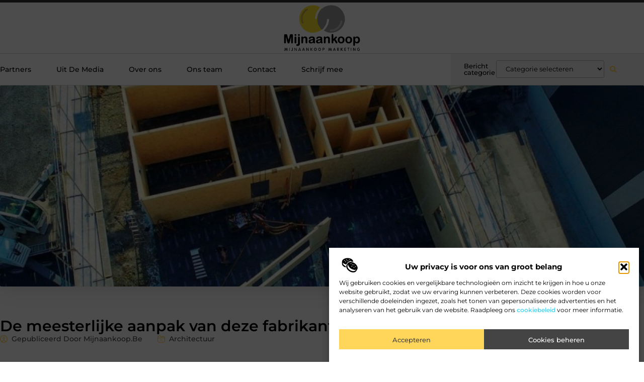

--- FILE ---
content_type: text/html; charset=UTF-8
request_url: https://www.mijnaankoop.be/de-meesterlijke-aanpak-van-deze-fabrikant-in-houtbouw/
body_size: 29116
content:
<!doctype html>
<html lang="nl-NL" prefix="og: https://ogp.me/ns#">
<head>
	<meta charset="UTF-8">
	<meta name="viewport" content="width=device-width, initial-scale=1">
	<link rel="profile" href="https://gmpg.org/xfn/11">
		<style>img:is([sizes="auto" i], [sizes^="auto," i]) { contain-intrinsic-size: 3000px 1500px }</style>
	
<!-- Search Engine Optimization door Rank Math - https://rankmath.com/ -->
<title>De meesterlijke aanpak van deze fabrikant in houtbouw &bull; Mijnaankoop</title>
<meta name="description" content="In de wereld van de bouw staat de fabrikant houtbouw centraal bij het creëren van duurzame en esthetisch verantwoorde woonoplossingen. Deze producenten, met"/>
<meta name="robots" content="follow, index, max-snippet:-1, max-video-preview:-1, max-image-preview:large"/>
<link rel="canonical" href="https://www.mijnaankoop.be/de-meesterlijke-aanpak-van-deze-fabrikant-in-houtbouw/" />
<meta property="og:locale" content="nl_NL" />
<meta property="og:type" content="article" />
<meta property="og:title" content="De meesterlijke aanpak van deze fabrikant in houtbouw &bull; Mijnaankoop" />
<meta property="og:description" content="In de wereld van de bouw staat de fabrikant houtbouw centraal bij het creëren van duurzame en esthetisch verantwoorde woonoplossingen. Deze producenten, met" />
<meta property="og:url" content="https://www.mijnaankoop.be/de-meesterlijke-aanpak-van-deze-fabrikant-in-houtbouw/" />
<meta property="og:site_name" content="Mijnaankoop" />
<meta property="article:tag" content="Fabrikant houtbouw" />
<meta property="article:tag" content="Systeembouw" />
<meta property="article:section" content="Architectuur" />
<meta property="og:updated_time" content="2024-03-27T13:29:57+00:00" />
<meta property="og:image" content="https://www.mijnaankoop.be/wp-content/uploads/2024/03/Afbeelding_1__Debeuckelaere_NV.jpg" />
<meta property="og:image:secure_url" content="https://www.mijnaankoop.be/wp-content/uploads/2024/03/Afbeelding_1__Debeuckelaere_NV.jpg" />
<meta property="og:image:width" content="1294" />
<meta property="og:image:height" content="596" />
<meta property="og:image:alt" content="De meesterlijke aanpak van deze fabrikant in houtbouw" />
<meta property="og:image:type" content="image/jpeg" />
<meta property="article:published_time" content="2024-03-27T13:29:56+00:00" />
<meta property="article:modified_time" content="2024-03-27T13:29:57+00:00" />
<meta name="twitter:card" content="summary_large_image" />
<meta name="twitter:title" content="De meesterlijke aanpak van deze fabrikant in houtbouw &bull; Mijnaankoop" />
<meta name="twitter:description" content="In de wereld van de bouw staat de fabrikant houtbouw centraal bij het creëren van duurzame en esthetisch verantwoorde woonoplossingen. Deze producenten, met" />
<meta name="twitter:image" content="https://www.mijnaankoop.be/wp-content/uploads/2024/03/Afbeelding_1__Debeuckelaere_NV.jpg" />
<script type="application/ld+json" class="rank-math-schema">{"@context":"https://schema.org","@graph":[{"@type":"Organization","@id":"https://www.mijnaankoop.be/#organization","name":"mijnaankoop","url":"https://www.mijnaankoop.be","logo":{"@type":"ImageObject","@id":"https://www.mijnaankoop.be/#logo","url":"https://www.mijnaankoop.be/wp-content/uploads/2021/10/cropped-1.mijnaankoop.be-Logo-355x159px.png","contentUrl":"https://www.mijnaankoop.be/wp-content/uploads/2021/10/cropped-1.mijnaankoop.be-Logo-355x159px.png","caption":"Mijnaankoop","inLanguage":"nl-NL","width":"263","height":"159"}},{"@type":"WebSite","@id":"https://www.mijnaankoop.be/#website","url":"https://www.mijnaankoop.be","name":"Mijnaankoop","alternateName":"mijnaankoop.be","publisher":{"@id":"https://www.mijnaankoop.be/#organization"},"inLanguage":"nl-NL"},{"@type":"ImageObject","@id":"https://www.mijnaankoop.be/wp-content/uploads/2024/03/Afbeelding_1__Debeuckelaere_NV.jpg","url":"https://www.mijnaankoop.be/wp-content/uploads/2024/03/Afbeelding_1__Debeuckelaere_NV.jpg","width":"1294","height":"596","inLanguage":"nl-NL"},{"@type":"BreadcrumbList","@id":"https://www.mijnaankoop.be/de-meesterlijke-aanpak-van-deze-fabrikant-in-houtbouw/#breadcrumb","itemListElement":[{"@type":"ListItem","position":"1","item":{"@id":"https://www.mijnaankoop.be/","name":"Home"}},{"@type":"ListItem","position":"2","item":{"@id":"https://www.mijnaankoop.be/de-meesterlijke-aanpak-van-deze-fabrikant-in-houtbouw/","name":"De meesterlijke aanpak van deze fabrikant in houtbouw"}}]},{"@type":"WebPage","@id":"https://www.mijnaankoop.be/de-meesterlijke-aanpak-van-deze-fabrikant-in-houtbouw/#webpage","url":"https://www.mijnaankoop.be/de-meesterlijke-aanpak-van-deze-fabrikant-in-houtbouw/","name":"De meesterlijke aanpak van deze fabrikant in houtbouw &bull; Mijnaankoop","datePublished":"2024-03-27T13:29:56+00:00","dateModified":"2024-03-27T13:29:57+00:00","isPartOf":{"@id":"https://www.mijnaankoop.be/#website"},"primaryImageOfPage":{"@id":"https://www.mijnaankoop.be/wp-content/uploads/2024/03/Afbeelding_1__Debeuckelaere_NV.jpg"},"inLanguage":"nl-NL","breadcrumb":{"@id":"https://www.mijnaankoop.be/de-meesterlijke-aanpak-van-deze-fabrikant-in-houtbouw/#breadcrumb"}},{"@type":"Person","@id":"https://www.mijnaankoop.be/de-meesterlijke-aanpak-van-deze-fabrikant-in-houtbouw/#author","image":{"@type":"ImageObject","@id":"https://secure.gravatar.com/avatar/?s=96&amp;d=mm&amp;r=g","url":"https://secure.gravatar.com/avatar/?s=96&amp;d=mm&amp;r=g","inLanguage":"nl-NL"},"worksFor":{"@id":"https://www.mijnaankoop.be/#organization"}},{"@type":"BlogPosting","headline":"De meesterlijke aanpak van deze fabrikant in houtbouw &bull; Mijnaankoop","datePublished":"2024-03-27T13:29:56+00:00","dateModified":"2024-03-27T13:29:57+00:00","author":{"@id":"https://www.mijnaankoop.be/de-meesterlijke-aanpak-van-deze-fabrikant-in-houtbouw/#author"},"publisher":{"@id":"https://www.mijnaankoop.be/#organization"},"description":"In de wereld van de bouw staat de fabrikant houtbouw centraal bij het cre\u00ebren van duurzame en esthetisch verantwoorde woonoplossingen. Deze producenten, met","name":"De meesterlijke aanpak van deze fabrikant in houtbouw &bull; Mijnaankoop","@id":"https://www.mijnaankoop.be/de-meesterlijke-aanpak-van-deze-fabrikant-in-houtbouw/#richSnippet","isPartOf":{"@id":"https://www.mijnaankoop.be/de-meesterlijke-aanpak-van-deze-fabrikant-in-houtbouw/#webpage"},"image":{"@id":"https://www.mijnaankoop.be/wp-content/uploads/2024/03/Afbeelding_1__Debeuckelaere_NV.jpg"},"inLanguage":"nl-NL","mainEntityOfPage":{"@id":"https://www.mijnaankoop.be/de-meesterlijke-aanpak-van-deze-fabrikant-in-houtbouw/#webpage"}}]}</script>
<!-- /Rank Math WordPress SEO plugin -->

<link rel="alternate" type="application/rss+xml" title="Mijnaankoop &raquo; feed" href="https://www.mijnaankoop.be/feed/" />
<link rel="alternate" type="application/rss+xml" title="Mijnaankoop &raquo; reacties feed" href="https://www.mijnaankoop.be/comments/feed/" />
<script>
window._wpemojiSettings = {"baseUrl":"https:\/\/s.w.org\/images\/core\/emoji\/16.0.1\/72x72\/","ext":".png","svgUrl":"https:\/\/s.w.org\/images\/core\/emoji\/16.0.1\/svg\/","svgExt":".svg","source":{"concatemoji":"https:\/\/www.mijnaankoop.be\/wp-includes\/js\/wp-emoji-release.min.js?ver=6.8.3"}};
/*! This file is auto-generated */
!function(s,n){var o,i,e;function c(e){try{var t={supportTests:e,timestamp:(new Date).valueOf()};sessionStorage.setItem(o,JSON.stringify(t))}catch(e){}}function p(e,t,n){e.clearRect(0,0,e.canvas.width,e.canvas.height),e.fillText(t,0,0);var t=new Uint32Array(e.getImageData(0,0,e.canvas.width,e.canvas.height).data),a=(e.clearRect(0,0,e.canvas.width,e.canvas.height),e.fillText(n,0,0),new Uint32Array(e.getImageData(0,0,e.canvas.width,e.canvas.height).data));return t.every(function(e,t){return e===a[t]})}function u(e,t){e.clearRect(0,0,e.canvas.width,e.canvas.height),e.fillText(t,0,0);for(var n=e.getImageData(16,16,1,1),a=0;a<n.data.length;a++)if(0!==n.data[a])return!1;return!0}function f(e,t,n,a){switch(t){case"flag":return n(e,"\ud83c\udff3\ufe0f\u200d\u26a7\ufe0f","\ud83c\udff3\ufe0f\u200b\u26a7\ufe0f")?!1:!n(e,"\ud83c\udde8\ud83c\uddf6","\ud83c\udde8\u200b\ud83c\uddf6")&&!n(e,"\ud83c\udff4\udb40\udc67\udb40\udc62\udb40\udc65\udb40\udc6e\udb40\udc67\udb40\udc7f","\ud83c\udff4\u200b\udb40\udc67\u200b\udb40\udc62\u200b\udb40\udc65\u200b\udb40\udc6e\u200b\udb40\udc67\u200b\udb40\udc7f");case"emoji":return!a(e,"\ud83e\udedf")}return!1}function g(e,t,n,a){var r="undefined"!=typeof WorkerGlobalScope&&self instanceof WorkerGlobalScope?new OffscreenCanvas(300,150):s.createElement("canvas"),o=r.getContext("2d",{willReadFrequently:!0}),i=(o.textBaseline="top",o.font="600 32px Arial",{});return e.forEach(function(e){i[e]=t(o,e,n,a)}),i}function t(e){var t=s.createElement("script");t.src=e,t.defer=!0,s.head.appendChild(t)}"undefined"!=typeof Promise&&(o="wpEmojiSettingsSupports",i=["flag","emoji"],n.supports={everything:!0,everythingExceptFlag:!0},e=new Promise(function(e){s.addEventListener("DOMContentLoaded",e,{once:!0})}),new Promise(function(t){var n=function(){try{var e=JSON.parse(sessionStorage.getItem(o));if("object"==typeof e&&"number"==typeof e.timestamp&&(new Date).valueOf()<e.timestamp+604800&&"object"==typeof e.supportTests)return e.supportTests}catch(e){}return null}();if(!n){if("undefined"!=typeof Worker&&"undefined"!=typeof OffscreenCanvas&&"undefined"!=typeof URL&&URL.createObjectURL&&"undefined"!=typeof Blob)try{var e="postMessage("+g.toString()+"("+[JSON.stringify(i),f.toString(),p.toString(),u.toString()].join(",")+"));",a=new Blob([e],{type:"text/javascript"}),r=new Worker(URL.createObjectURL(a),{name:"wpTestEmojiSupports"});return void(r.onmessage=function(e){c(n=e.data),r.terminate(),t(n)})}catch(e){}c(n=g(i,f,p,u))}t(n)}).then(function(e){for(var t in e)n.supports[t]=e[t],n.supports.everything=n.supports.everything&&n.supports[t],"flag"!==t&&(n.supports.everythingExceptFlag=n.supports.everythingExceptFlag&&n.supports[t]);n.supports.everythingExceptFlag=n.supports.everythingExceptFlag&&!n.supports.flag,n.DOMReady=!1,n.readyCallback=function(){n.DOMReady=!0}}).then(function(){return e}).then(function(){var e;n.supports.everything||(n.readyCallback(),(e=n.source||{}).concatemoji?t(e.concatemoji):e.wpemoji&&e.twemoji&&(t(e.twemoji),t(e.wpemoji)))}))}((window,document),window._wpemojiSettings);
</script>
<link rel='stylesheet' id='colorboxstyle-css' href='https://www.mijnaankoop.be/wp-content/plugins/link-library/colorbox/colorbox.css?ver=6.8.3' media='all' />
<style id='wp-emoji-styles-inline-css'>

	img.wp-smiley, img.emoji {
		display: inline !important;
		border: none !important;
		box-shadow: none !important;
		height: 1em !important;
		width: 1em !important;
		margin: 0 0.07em !important;
		vertical-align: -0.1em !important;
		background: none !important;
		padding: 0 !important;
	}
</style>
<link rel='stylesheet' id='wp-block-library-css' href='https://www.mijnaankoop.be/wp-includes/css/dist/block-library/style.min.css?ver=6.8.3' media='all' />
<style id='global-styles-inline-css'>
:root{--wp--preset--aspect-ratio--square: 1;--wp--preset--aspect-ratio--4-3: 4/3;--wp--preset--aspect-ratio--3-4: 3/4;--wp--preset--aspect-ratio--3-2: 3/2;--wp--preset--aspect-ratio--2-3: 2/3;--wp--preset--aspect-ratio--16-9: 16/9;--wp--preset--aspect-ratio--9-16: 9/16;--wp--preset--color--black: #000000;--wp--preset--color--cyan-bluish-gray: #abb8c3;--wp--preset--color--white: #ffffff;--wp--preset--color--pale-pink: #f78da7;--wp--preset--color--vivid-red: #cf2e2e;--wp--preset--color--luminous-vivid-orange: #ff6900;--wp--preset--color--luminous-vivid-amber: #fcb900;--wp--preset--color--light-green-cyan: #7bdcb5;--wp--preset--color--vivid-green-cyan: #00d084;--wp--preset--color--pale-cyan-blue: #8ed1fc;--wp--preset--color--vivid-cyan-blue: #0693e3;--wp--preset--color--vivid-purple: #9b51e0;--wp--preset--gradient--vivid-cyan-blue-to-vivid-purple: linear-gradient(135deg,rgba(6,147,227,1) 0%,rgb(155,81,224) 100%);--wp--preset--gradient--light-green-cyan-to-vivid-green-cyan: linear-gradient(135deg,rgb(122,220,180) 0%,rgb(0,208,130) 100%);--wp--preset--gradient--luminous-vivid-amber-to-luminous-vivid-orange: linear-gradient(135deg,rgba(252,185,0,1) 0%,rgba(255,105,0,1) 100%);--wp--preset--gradient--luminous-vivid-orange-to-vivid-red: linear-gradient(135deg,rgba(255,105,0,1) 0%,rgb(207,46,46) 100%);--wp--preset--gradient--very-light-gray-to-cyan-bluish-gray: linear-gradient(135deg,rgb(238,238,238) 0%,rgb(169,184,195) 100%);--wp--preset--gradient--cool-to-warm-spectrum: linear-gradient(135deg,rgb(74,234,220) 0%,rgb(151,120,209) 20%,rgb(207,42,186) 40%,rgb(238,44,130) 60%,rgb(251,105,98) 80%,rgb(254,248,76) 100%);--wp--preset--gradient--blush-light-purple: linear-gradient(135deg,rgb(255,206,236) 0%,rgb(152,150,240) 100%);--wp--preset--gradient--blush-bordeaux: linear-gradient(135deg,rgb(254,205,165) 0%,rgb(254,45,45) 50%,rgb(107,0,62) 100%);--wp--preset--gradient--luminous-dusk: linear-gradient(135deg,rgb(255,203,112) 0%,rgb(199,81,192) 50%,rgb(65,88,208) 100%);--wp--preset--gradient--pale-ocean: linear-gradient(135deg,rgb(255,245,203) 0%,rgb(182,227,212) 50%,rgb(51,167,181) 100%);--wp--preset--gradient--electric-grass: linear-gradient(135deg,rgb(202,248,128) 0%,rgb(113,206,126) 100%);--wp--preset--gradient--midnight: linear-gradient(135deg,rgb(2,3,129) 0%,rgb(40,116,252) 100%);--wp--preset--font-size--small: 13px;--wp--preset--font-size--medium: 20px;--wp--preset--font-size--large: 36px;--wp--preset--font-size--x-large: 42px;--wp--preset--spacing--20: 0.44rem;--wp--preset--spacing--30: 0.67rem;--wp--preset--spacing--40: 1rem;--wp--preset--spacing--50: 1.5rem;--wp--preset--spacing--60: 2.25rem;--wp--preset--spacing--70: 3.38rem;--wp--preset--spacing--80: 5.06rem;--wp--preset--shadow--natural: 6px 6px 9px rgba(0, 0, 0, 0.2);--wp--preset--shadow--deep: 12px 12px 50px rgba(0, 0, 0, 0.4);--wp--preset--shadow--sharp: 6px 6px 0px rgba(0, 0, 0, 0.2);--wp--preset--shadow--outlined: 6px 6px 0px -3px rgba(255, 255, 255, 1), 6px 6px rgba(0, 0, 0, 1);--wp--preset--shadow--crisp: 6px 6px 0px rgba(0, 0, 0, 1);}:root { --wp--style--global--content-size: 800px;--wp--style--global--wide-size: 1200px; }:where(body) { margin: 0; }.wp-site-blocks > .alignleft { float: left; margin-right: 2em; }.wp-site-blocks > .alignright { float: right; margin-left: 2em; }.wp-site-blocks > .aligncenter { justify-content: center; margin-left: auto; margin-right: auto; }:where(.wp-site-blocks) > * { margin-block-start: 24px; margin-block-end: 0; }:where(.wp-site-blocks) > :first-child { margin-block-start: 0; }:where(.wp-site-blocks) > :last-child { margin-block-end: 0; }:root { --wp--style--block-gap: 24px; }:root :where(.is-layout-flow) > :first-child{margin-block-start: 0;}:root :where(.is-layout-flow) > :last-child{margin-block-end: 0;}:root :where(.is-layout-flow) > *{margin-block-start: 24px;margin-block-end: 0;}:root :where(.is-layout-constrained) > :first-child{margin-block-start: 0;}:root :where(.is-layout-constrained) > :last-child{margin-block-end: 0;}:root :where(.is-layout-constrained) > *{margin-block-start: 24px;margin-block-end: 0;}:root :where(.is-layout-flex){gap: 24px;}:root :where(.is-layout-grid){gap: 24px;}.is-layout-flow > .alignleft{float: left;margin-inline-start: 0;margin-inline-end: 2em;}.is-layout-flow > .alignright{float: right;margin-inline-start: 2em;margin-inline-end: 0;}.is-layout-flow > .aligncenter{margin-left: auto !important;margin-right: auto !important;}.is-layout-constrained > .alignleft{float: left;margin-inline-start: 0;margin-inline-end: 2em;}.is-layout-constrained > .alignright{float: right;margin-inline-start: 2em;margin-inline-end: 0;}.is-layout-constrained > .aligncenter{margin-left: auto !important;margin-right: auto !important;}.is-layout-constrained > :where(:not(.alignleft):not(.alignright):not(.alignfull)){max-width: var(--wp--style--global--content-size);margin-left: auto !important;margin-right: auto !important;}.is-layout-constrained > .alignwide{max-width: var(--wp--style--global--wide-size);}body .is-layout-flex{display: flex;}.is-layout-flex{flex-wrap: wrap;align-items: center;}.is-layout-flex > :is(*, div){margin: 0;}body .is-layout-grid{display: grid;}.is-layout-grid > :is(*, div){margin: 0;}body{padding-top: 0px;padding-right: 0px;padding-bottom: 0px;padding-left: 0px;}a:where(:not(.wp-element-button)){text-decoration: underline;}:root :where(.wp-element-button, .wp-block-button__link){background-color: #32373c;border-width: 0;color: #fff;font-family: inherit;font-size: inherit;line-height: inherit;padding: calc(0.667em + 2px) calc(1.333em + 2px);text-decoration: none;}.has-black-color{color: var(--wp--preset--color--black) !important;}.has-cyan-bluish-gray-color{color: var(--wp--preset--color--cyan-bluish-gray) !important;}.has-white-color{color: var(--wp--preset--color--white) !important;}.has-pale-pink-color{color: var(--wp--preset--color--pale-pink) !important;}.has-vivid-red-color{color: var(--wp--preset--color--vivid-red) !important;}.has-luminous-vivid-orange-color{color: var(--wp--preset--color--luminous-vivid-orange) !important;}.has-luminous-vivid-amber-color{color: var(--wp--preset--color--luminous-vivid-amber) !important;}.has-light-green-cyan-color{color: var(--wp--preset--color--light-green-cyan) !important;}.has-vivid-green-cyan-color{color: var(--wp--preset--color--vivid-green-cyan) !important;}.has-pale-cyan-blue-color{color: var(--wp--preset--color--pale-cyan-blue) !important;}.has-vivid-cyan-blue-color{color: var(--wp--preset--color--vivid-cyan-blue) !important;}.has-vivid-purple-color{color: var(--wp--preset--color--vivid-purple) !important;}.has-black-background-color{background-color: var(--wp--preset--color--black) !important;}.has-cyan-bluish-gray-background-color{background-color: var(--wp--preset--color--cyan-bluish-gray) !important;}.has-white-background-color{background-color: var(--wp--preset--color--white) !important;}.has-pale-pink-background-color{background-color: var(--wp--preset--color--pale-pink) !important;}.has-vivid-red-background-color{background-color: var(--wp--preset--color--vivid-red) !important;}.has-luminous-vivid-orange-background-color{background-color: var(--wp--preset--color--luminous-vivid-orange) !important;}.has-luminous-vivid-amber-background-color{background-color: var(--wp--preset--color--luminous-vivid-amber) !important;}.has-light-green-cyan-background-color{background-color: var(--wp--preset--color--light-green-cyan) !important;}.has-vivid-green-cyan-background-color{background-color: var(--wp--preset--color--vivid-green-cyan) !important;}.has-pale-cyan-blue-background-color{background-color: var(--wp--preset--color--pale-cyan-blue) !important;}.has-vivid-cyan-blue-background-color{background-color: var(--wp--preset--color--vivid-cyan-blue) !important;}.has-vivid-purple-background-color{background-color: var(--wp--preset--color--vivid-purple) !important;}.has-black-border-color{border-color: var(--wp--preset--color--black) !important;}.has-cyan-bluish-gray-border-color{border-color: var(--wp--preset--color--cyan-bluish-gray) !important;}.has-white-border-color{border-color: var(--wp--preset--color--white) !important;}.has-pale-pink-border-color{border-color: var(--wp--preset--color--pale-pink) !important;}.has-vivid-red-border-color{border-color: var(--wp--preset--color--vivid-red) !important;}.has-luminous-vivid-orange-border-color{border-color: var(--wp--preset--color--luminous-vivid-orange) !important;}.has-luminous-vivid-amber-border-color{border-color: var(--wp--preset--color--luminous-vivid-amber) !important;}.has-light-green-cyan-border-color{border-color: var(--wp--preset--color--light-green-cyan) !important;}.has-vivid-green-cyan-border-color{border-color: var(--wp--preset--color--vivid-green-cyan) !important;}.has-pale-cyan-blue-border-color{border-color: var(--wp--preset--color--pale-cyan-blue) !important;}.has-vivid-cyan-blue-border-color{border-color: var(--wp--preset--color--vivid-cyan-blue) !important;}.has-vivid-purple-border-color{border-color: var(--wp--preset--color--vivid-purple) !important;}.has-vivid-cyan-blue-to-vivid-purple-gradient-background{background: var(--wp--preset--gradient--vivid-cyan-blue-to-vivid-purple) !important;}.has-light-green-cyan-to-vivid-green-cyan-gradient-background{background: var(--wp--preset--gradient--light-green-cyan-to-vivid-green-cyan) !important;}.has-luminous-vivid-amber-to-luminous-vivid-orange-gradient-background{background: var(--wp--preset--gradient--luminous-vivid-amber-to-luminous-vivid-orange) !important;}.has-luminous-vivid-orange-to-vivid-red-gradient-background{background: var(--wp--preset--gradient--luminous-vivid-orange-to-vivid-red) !important;}.has-very-light-gray-to-cyan-bluish-gray-gradient-background{background: var(--wp--preset--gradient--very-light-gray-to-cyan-bluish-gray) !important;}.has-cool-to-warm-spectrum-gradient-background{background: var(--wp--preset--gradient--cool-to-warm-spectrum) !important;}.has-blush-light-purple-gradient-background{background: var(--wp--preset--gradient--blush-light-purple) !important;}.has-blush-bordeaux-gradient-background{background: var(--wp--preset--gradient--blush-bordeaux) !important;}.has-luminous-dusk-gradient-background{background: var(--wp--preset--gradient--luminous-dusk) !important;}.has-pale-ocean-gradient-background{background: var(--wp--preset--gradient--pale-ocean) !important;}.has-electric-grass-gradient-background{background: var(--wp--preset--gradient--electric-grass) !important;}.has-midnight-gradient-background{background: var(--wp--preset--gradient--midnight) !important;}.has-small-font-size{font-size: var(--wp--preset--font-size--small) !important;}.has-medium-font-size{font-size: var(--wp--preset--font-size--medium) !important;}.has-large-font-size{font-size: var(--wp--preset--font-size--large) !important;}.has-x-large-font-size{font-size: var(--wp--preset--font-size--x-large) !important;}
:root :where(.wp-block-pullquote){font-size: 1.5em;line-height: 1.6;}
</style>
<link rel='stylesheet' id='thumbs_rating_styles-css' href='https://www.mijnaankoop.be/wp-content/plugins/link-library/upvote-downvote/css/style.css?ver=1.0.0' media='all' />
<link rel='stylesheet' id='scriptlesssocialsharing-css' href='https://www.mijnaankoop.be/wp-content/plugins/scriptless-social-sharing/includes/css/scriptlesssocialsharing-style.css?ver=3.3.1' media='all' />
<style id='scriptlesssocialsharing-inline-css'>
.scriptlesssocialsharing__buttons a.button { padding: 12px; flex: 1; }@media only screen and (max-width: 767px) { .scriptlesssocialsharing .sss-name { position: absolute; clip: rect(1px, 1px, 1px, 1px); height: 1px; width: 1px; border: 0; overflow: hidden; } }
</style>
<link rel='stylesheet' id='widgetopts-styles-css' href='https://www.mijnaankoop.be/wp-content/plugins/widget-options/assets/css/widget-options.css?ver=4.1.3' media='all' />
<link rel='stylesheet' id='cmplz-general-css' href='https://www.mijnaankoop.be/wp-content/plugins/complianz-gdpr/assets/css/cookieblocker.min.css?ver=1764810404' media='all' />
<link rel='stylesheet' id='hello-elementor-css' href='https://www.mijnaankoop.be/wp-content/themes/hello-elementor/assets/css/reset.css?ver=3.4.4' media='all' />
<link rel='stylesheet' id='hello-elementor-theme-style-css' href='https://www.mijnaankoop.be/wp-content/themes/hello-elementor/assets/css/theme.css?ver=3.4.4' media='all' />
<link rel='stylesheet' id='hello-elementor-header-footer-css' href='https://www.mijnaankoop.be/wp-content/themes/hello-elementor/assets/css/header-footer.css?ver=3.4.4' media='all' />
<link rel='stylesheet' id='elementor-frontend-css' href='https://www.mijnaankoop.be/wp-content/plugins/elementor/assets/css/frontend.min.css?ver=3.29.2' media='all' />
<link rel='stylesheet' id='elementor-post-4198-css' href='https://www.mijnaankoop.be/wp-content/uploads/elementor/css/post-4198.css?ver=1764908512' media='all' />
<link rel='stylesheet' id='widget-progress-tracker-css' href='https://www.mijnaankoop.be/wp-content/plugins/elementor-pro/assets/css/widget-progress-tracker.min.css?ver=3.29.2' media='all' />
<link rel='stylesheet' id='e-sticky-css' href='https://www.mijnaankoop.be/wp-content/plugins/elementor-pro/assets/css/modules/sticky.min.css?ver=3.29.2' media='all' />
<link rel='stylesheet' id='e-animation-grow-css' href='https://www.mijnaankoop.be/wp-content/plugins/elementor/assets/lib/animations/styles/e-animation-grow.min.css?ver=3.29.2' media='all' />
<link rel='stylesheet' id='widget-image-css' href='https://www.mijnaankoop.be/wp-content/plugins/elementor/assets/css/widget-image.min.css?ver=3.29.2' media='all' />
<link rel='stylesheet' id='widget-nav-menu-css' href='https://www.mijnaankoop.be/wp-content/plugins/elementor-pro/assets/css/widget-nav-menu.min.css?ver=3.29.2' media='all' />
<link rel='stylesheet' id='widget-heading-css' href='https://www.mijnaankoop.be/wp-content/plugins/elementor/assets/css/widget-heading.min.css?ver=3.29.2' media='all' />
<link rel='stylesheet' id='swiper-css' href='https://www.mijnaankoop.be/wp-content/plugins/elementor/assets/lib/swiper/v8/css/swiper.min.css?ver=8.4.5' media='all' />
<link rel='stylesheet' id='e-swiper-css' href='https://www.mijnaankoop.be/wp-content/plugins/elementor/assets/css/conditionals/e-swiper.min.css?ver=3.29.2' media='all' />
<link rel='stylesheet' id='widget-search-form-css' href='https://www.mijnaankoop.be/wp-content/plugins/elementor-pro/assets/css/widget-search-form.min.css?ver=3.29.2' media='all' />
<link rel='stylesheet' id='e-animation-fadeIn-css' href='https://www.mijnaankoop.be/wp-content/plugins/elementor/assets/lib/animations/styles/fadeIn.min.css?ver=3.29.2' media='all' />
<link rel='stylesheet' id='e-animation-fadeInUp-css' href='https://www.mijnaankoop.be/wp-content/plugins/elementor/assets/lib/animations/styles/fadeInUp.min.css?ver=3.29.2' media='all' />
<link rel='stylesheet' id='e-motion-fx-css' href='https://www.mijnaankoop.be/wp-content/plugins/elementor-pro/assets/css/modules/motion-fx.min.css?ver=3.29.2' media='all' />
<link rel='stylesheet' id='widget-social-icons-css' href='https://www.mijnaankoop.be/wp-content/plugins/elementor/assets/css/widget-social-icons.min.css?ver=3.29.2' media='all' />
<link rel='stylesheet' id='e-apple-webkit-css' href='https://www.mijnaankoop.be/wp-content/plugins/elementor/assets/css/conditionals/apple-webkit.min.css?ver=3.29.2' media='all' />
<link rel='stylesheet' id='widget-post-info-css' href='https://www.mijnaankoop.be/wp-content/plugins/elementor-pro/assets/css/widget-post-info.min.css?ver=3.29.2' media='all' />
<link rel='stylesheet' id='widget-icon-list-css' href='https://www.mijnaankoop.be/wp-content/plugins/elementor/assets/css/widget-icon-list.min.css?ver=3.29.2' media='all' />
<link rel='stylesheet' id='widget-spacer-css' href='https://www.mijnaankoop.be/wp-content/plugins/elementor/assets/css/widget-spacer.min.css?ver=3.29.2' media='all' />
<link rel='stylesheet' id='widget-icon-box-css' href='https://www.mijnaankoop.be/wp-content/plugins/elementor/assets/css/widget-icon-box.min.css?ver=3.29.2' media='all' />
<link rel='stylesheet' id='widget-author-box-css' href='https://www.mijnaankoop.be/wp-content/plugins/elementor-pro/assets/css/widget-author-box.min.css?ver=3.29.2' media='all' />
<link rel='stylesheet' id='widget-table-of-contents-css' href='https://www.mijnaankoop.be/wp-content/plugins/elementor-pro/assets/css/widget-table-of-contents.min.css?ver=3.29.2' media='all' />
<link rel='stylesheet' id='widget-posts-css' href='https://www.mijnaankoop.be/wp-content/plugins/elementor-pro/assets/css/widget-posts.min.css?ver=3.29.2' media='all' />
<link rel='stylesheet' id='widget-call-to-action-css' href='https://www.mijnaankoop.be/wp-content/plugins/elementor-pro/assets/css/widget-call-to-action.min.css?ver=3.29.2' media='all' />
<link rel='stylesheet' id='e-transitions-css' href='https://www.mijnaankoop.be/wp-content/plugins/elementor-pro/assets/css/conditionals/transitions.min.css?ver=3.29.2' media='all' />
<link rel='stylesheet' id='widget-post-navigation-css' href='https://www.mijnaankoop.be/wp-content/plugins/elementor-pro/assets/css/widget-post-navigation.min.css?ver=3.29.2' media='all' />
<link rel='stylesheet' id='elementor-post-4708-css' href='https://www.mijnaankoop.be/wp-content/uploads/elementor/css/post-4708.css?ver=1764908512' media='all' />
<link rel='stylesheet' id='elementor-post-4703-css' href='https://www.mijnaankoop.be/wp-content/uploads/elementor/css/post-4703.css?ver=1764908512' media='all' />
<link rel='stylesheet' id='elementor-post-4714-css' href='https://www.mijnaankoop.be/wp-content/uploads/elementor/css/post-4714.css?ver=1764909014' media='all' />
<link rel='stylesheet' id='elementor-gf-local-montserrat-css' href='https://www.mijnaankoop.be/wp-content/uploads/elementor/google-fonts/css/montserrat.css?ver=1750900281' media='all' />
<script src="https://www.mijnaankoop.be/wp-includes/js/jquery/jquery.min.js?ver=3.7.1" id="jquery-core-js"></script>
<script src="https://www.mijnaankoop.be/wp-includes/js/jquery/jquery-migrate.min.js?ver=3.4.1" id="jquery-migrate-js"></script>
<script src="https://www.mijnaankoop.be/wp-content/plugins/link-library/colorbox/jquery.colorbox-min.js?ver=1.3.9" id="colorbox-js"></script>
<script id="thumbs_rating_scripts-js-extra">
var thumbs_rating_ajax = {"ajax_url":"https:\/\/www.mijnaankoop.be\/wp-admin\/admin-ajax.php","nonce":"cb76cc44ed"};
</script>
<script src="https://www.mijnaankoop.be/wp-content/plugins/link-library/upvote-downvote/js/general.js?ver=4.0.1" id="thumbs_rating_scripts-js"></script>
<link rel="https://api.w.org/" href="https://www.mijnaankoop.be/wp-json/" /><link rel="alternate" title="JSON" type="application/json" href="https://www.mijnaankoop.be/wp-json/wp/v2/posts/2157" /><link rel="EditURI" type="application/rsd+xml" title="RSD" href="https://www.mijnaankoop.be/xmlrpc.php?rsd" />
<meta name="generator" content="WordPress 6.8.3" />
<link rel='shortlink' href='https://www.mijnaankoop.be/?p=2157' />
<link rel="alternate" title="oEmbed (JSON)" type="application/json+oembed" href="https://www.mijnaankoop.be/wp-json/oembed/1.0/embed?url=https%3A%2F%2Fwww.mijnaankoop.be%2Fde-meesterlijke-aanpak-van-deze-fabrikant-in-houtbouw%2F" />
<link rel="alternate" title="oEmbed (XML)" type="text/xml+oembed" href="https://www.mijnaankoop.be/wp-json/oembed/1.0/embed?url=https%3A%2F%2Fwww.mijnaankoop.be%2Fde-meesterlijke-aanpak-van-deze-fabrikant-in-houtbouw%2F&#038;format=xml" />
<script type="text/javascript">//<![CDATA[
  function external_links_in_new_windows_loop() {
    if (!document.links) {
      document.links = document.getElementsByTagName('a');
    }
    var change_link = false;
    var force = '';
    var ignore = '';

    for (var t=0; t<document.links.length; t++) {
      var all_links = document.links[t];
      change_link = false;
      
      if(document.links[t].hasAttribute('onClick') == false) {
        // forced if the address starts with http (or also https), but does not link to the current domain
        if(all_links.href.search(/^http/) != -1 && all_links.href.search('www.mijnaankoop.be') == -1 && all_links.href.search(/^#/) == -1) {
          // console.log('Changed ' + all_links.href);
          change_link = true;
        }
          
        if(force != '' && all_links.href.search(force) != -1) {
          // forced
          // console.log('force ' + all_links.href);
          change_link = true;
        }
        
        if(ignore != '' && all_links.href.search(ignore) != -1) {
          // console.log('ignore ' + all_links.href);
          // ignored
          change_link = false;
        }

        if(change_link == true) {
          // console.log('Changed ' + all_links.href);
          document.links[t].setAttribute('onClick', 'javascript:window.open(\'' + all_links.href.replace(/'/g, '') + '\', \'_blank\', \'noopener\'); return false;');
          document.links[t].removeAttribute('target');
        }
      }
    }
  }
  
  // Load
  function external_links_in_new_windows_load(func)
  {  
    var oldonload = window.onload;
    if (typeof window.onload != 'function'){
      window.onload = func;
    } else {
      window.onload = function(){
        oldonload();
        func();
      }
    }
  }

  external_links_in_new_windows_load(external_links_in_new_windows_loop);
  //]]></script>

			<style>.cmplz-hidden {
					display: none !important;
				}</style><meta name="generator" content="Elementor 3.29.2; features: e_font_icon_svg, additional_custom_breakpoints, e_local_google_fonts, e_element_cache; settings: css_print_method-external, google_font-enabled, font_display-swap">
			<style>
				.e-con.e-parent:nth-of-type(n+4):not(.e-lazyloaded):not(.e-no-lazyload),
				.e-con.e-parent:nth-of-type(n+4):not(.e-lazyloaded):not(.e-no-lazyload) * {
					background-image: none !important;
				}
				@media screen and (max-height: 1024px) {
					.e-con.e-parent:nth-of-type(n+3):not(.e-lazyloaded):not(.e-no-lazyload),
					.e-con.e-parent:nth-of-type(n+3):not(.e-lazyloaded):not(.e-no-lazyload) * {
						background-image: none !important;
					}
				}
				@media screen and (max-height: 640px) {
					.e-con.e-parent:nth-of-type(n+2):not(.e-lazyloaded):not(.e-no-lazyload),
					.e-con.e-parent:nth-of-type(n+2):not(.e-lazyloaded):not(.e-no-lazyload) * {
						background-image: none !important;
					}
				}
			</style>
			<link rel="icon" href="https://www.mijnaankoop.be/wp-content/uploads/2021/10/cropped-0.mijnaankoop.be-icon-150x150-px-32x32.png" sizes="32x32" />
<link rel="icon" href="https://www.mijnaankoop.be/wp-content/uploads/2021/10/cropped-0.mijnaankoop.be-icon-150x150-px-192x192.png" sizes="192x192" />
<link rel="apple-touch-icon" href="https://www.mijnaankoop.be/wp-content/uploads/2021/10/cropped-0.mijnaankoop.be-icon-150x150-px-180x180.png" />
<meta name="msapplication-TileImage" content="https://www.mijnaankoop.be/wp-content/uploads/2021/10/cropped-0.mijnaankoop.be-icon-150x150-px-270x270.png" />
</head>
<body data-rsssl=1 data-cmplz=1 class="wp-singular post-template-default single single-post postid-2157 single-format-standard wp-custom-logo wp-embed-responsive wp-theme-hello-elementor hello-elementor-default elementor-default elementor-template-full-width elementor-kit-4198 elementor-page-4714">


<a class="skip-link screen-reader-text" href="#content">Ga naar de inhoud</a>

		<header data-elementor-type="header" data-elementor-id="4708" class="elementor elementor-4708 elementor-location-header" data-elementor-post-type="elementor_library">
			<header class="elementor-element elementor-element-5dd8ab05 e-con-full top e-flex e-con e-parent" data-id="5dd8ab05" data-element_type="container" data-settings="{&quot;background_background&quot;:&quot;classic&quot;}">
		<section class="elementor-element elementor-element-6b05c38 e-con-full e-flex e-con e-child" data-id="6b05c38" data-element_type="container" data-settings="{&quot;sticky&quot;:&quot;top&quot;,&quot;sticky_on&quot;:[&quot;desktop&quot;,&quot;tablet&quot;,&quot;mobile&quot;],&quot;sticky_offset&quot;:0,&quot;sticky_effects_offset&quot;:0,&quot;sticky_anchor_link_offset&quot;:0}">
				<div class="elementor-element elementor-element-2dd9f6bd elementor-widget elementor-widget-progress-tracker" data-id="2dd9f6bd" data-element_type="widget" data-settings="{&quot;type&quot;:&quot;horizontal&quot;,&quot;relative_to&quot;:&quot;entire_page&quot;,&quot;percentage&quot;:&quot;no&quot;}" data-widget_type="progress-tracker.default">
				<div class="elementor-widget-container">
					
		<div class="elementor-scrolling-tracker elementor-scrolling-tracker-horizontal elementor-scrolling-tracker-alignment-">
						<div class="current-progress">
					<div class="current-progress-percentage"></div>
				</div>
				</div>
						</div>
				</div>
				</section>
		<section class="elementor-element elementor-element-6aad2c3d e-flex e-con-boxed e-con e-child" data-id="6aad2c3d" data-element_type="container" data-settings="{&quot;background_background&quot;:&quot;classic&quot;}">
					<div class="e-con-inner">
				<div class="elementor-element elementor-element-79c37b5f elementor-widget__width-initial elementor-widget elementor-widget-theme-site-logo elementor-widget-image" data-id="79c37b5f" data-element_type="widget" data-widget_type="theme-site-logo.default">
				<div class="elementor-widget-container">
											<a href="https://www.mijnaankoop.be">
			<img fetchpriority="high" width="355" height="159" src="https://www.mijnaankoop.be/wp-content/uploads/2021/10/1.mijnaankoop.be-Logo-355x159px.png" class="elementor-animation-grow attachment-full size-full wp-image-869" alt="" srcset="https://www.mijnaankoop.be/wp-content/uploads/2021/10/1.mijnaankoop.be-Logo-355x159px.png 355w, https://www.mijnaankoop.be/wp-content/uploads/2021/10/1.mijnaankoop.be-Logo-355x159px-300x134.png 300w" sizes="(max-width: 355px) 100vw, 355px" />				</a>
											</div>
				</div>
					</div>
				</section>
		<nav class="elementor-element elementor-element-2cf47dd6 e-flex e-con-boxed e-con e-child" data-id="2cf47dd6" data-element_type="container" data-settings="{&quot;background_background&quot;:&quot;gradient&quot;,&quot;animation&quot;:&quot;none&quot;,&quot;animation_delay&quot;:200,&quot;sticky&quot;:&quot;top&quot;,&quot;sticky_offset&quot;:5,&quot;sticky_offset_tablet&quot;:5,&quot;sticky_offset_mobile&quot;:5,&quot;sticky_effects_offset_tablet&quot;:0,&quot;sticky_effects_offset_mobile&quot;:0,&quot;sticky_anchor_link_offset_tablet&quot;:0,&quot;sticky_anchor_link_offset_mobile&quot;:0,&quot;sticky_on&quot;:[&quot;desktop&quot;,&quot;tablet&quot;,&quot;mobile&quot;],&quot;sticky_effects_offset&quot;:0,&quot;sticky_anchor_link_offset&quot;:0}">
					<div class="e-con-inner">
				<div class="elementor-element elementor-element-971b34b logo-tablet elementor-widget elementor-widget-theme-site-logo elementor-widget-image" data-id="971b34b" data-element_type="widget" data-widget_type="theme-site-logo.default">
				<div class="elementor-widget-container">
											<a href="https://www.mijnaankoop.be">
			<img width="355" height="159" src="https://www.mijnaankoop.be/wp-content/uploads/2021/10/1.mijnaankoop.be-Logo-355x159px.png" class="attachment-full size-full wp-image-869" alt="" srcset="https://www.mijnaankoop.be/wp-content/uploads/2021/10/1.mijnaankoop.be-Logo-355x159px.png 355w, https://www.mijnaankoop.be/wp-content/uploads/2021/10/1.mijnaankoop.be-Logo-355x159px-300x134.png 300w" sizes="(max-width: 355px) 100vw, 355px" />				</a>
											</div>
				</div>
				<div class="elementor-element elementor-element-320ef7a7 elementor-nav-menu--stretch elementor-nav-menu__align-start elementor-nav-menu__text-align-center elementor-widget-tablet__width-initial elementor-widget__width-initial elementor-nav-menu--dropdown-tablet elementor-nav-menu--toggle elementor-nav-menu--burger elementor-widget elementor-widget-nav-menu" data-id="320ef7a7" data-element_type="widget" data-settings="{&quot;full_width&quot;:&quot;stretch&quot;,&quot;submenu_icon&quot;:{&quot;value&quot;:&quot;&lt;i class=\&quot;\&quot;&gt;&lt;\/i&gt;&quot;,&quot;library&quot;:&quot;&quot;},&quot;layout&quot;:&quot;horizontal&quot;,&quot;toggle&quot;:&quot;burger&quot;}" data-widget_type="nav-menu.default">
				<div class="elementor-widget-container">
								<nav aria-label="Menu" class="elementor-nav-menu--main elementor-nav-menu__container elementor-nav-menu--layout-horizontal e--pointer-text e--animation-grow">
				<ul id="menu-1-320ef7a7" class="elementor-nav-menu"><li class="menu-item menu-item-type-post_type menu-item-object-page menu-item-121"><a href="https://www.mijnaankoop.be/partners/" class="elementor-item">Partners</a></li>
<li class="menu-item menu-item-type-custom menu-item-object-custom menu-item-3765"><a href="/category/media/" class="elementor-item">Uit De Media</a></li>
<li class="menu-item menu-item-type-post_type menu-item-object-page menu-item-4717"><a href="https://www.mijnaankoop.be/over-ons/" class="elementor-item">Over ons</a></li>
<li class="menu-item menu-item-type-post_type menu-item-object-page menu-item-4718"><a href="https://www.mijnaankoop.be/ons-team/" class="elementor-item">Ons team</a></li>
<li class="menu-item menu-item-type-post_type menu-item-object-page menu-item-4719"><a href="https://www.mijnaankoop.be/contact/" class="elementor-item">Contact</a></li>
<li class="menu-item menu-item-type-post_type menu-item-object-page menu-item-4720"><a href="https://www.mijnaankoop.be/schrijf-mee/" class="elementor-item">Schrijf mee</a></li>
</ul>			</nav>
					<div class="elementor-menu-toggle" role="button" tabindex="0" aria-label="Menu toggle" aria-expanded="false">
			<span class="elementor-menu-toggle__icon--open"><svg xmlns="http://www.w3.org/2000/svg" id="fcd95e07-8bd7-469f-808c-4bea57f73182" data-name="Layer 1" width="33.2114" height="12.6055" viewBox="0 0 33.2114 12.6055"><rect x="0.106" width="33" height="2"></rect><rect x="0.4016" y="9.2498" width="33.1968" height="2.0001" transform="translate(-1.4366 1.4718) rotate(-6.4411)"></rect></svg></span><svg aria-hidden="true" role="presentation" class="elementor-menu-toggle__icon--close e-font-icon-svg e-eicon-close" viewBox="0 0 1000 1000" xmlns="http://www.w3.org/2000/svg"><path d="M742 167L500 408 258 167C246 154 233 150 217 150 196 150 179 158 167 167 154 179 150 196 150 212 150 229 154 242 171 254L408 500 167 742C138 771 138 800 167 829 196 858 225 858 254 829L496 587 738 829C750 842 767 846 783 846 800 846 817 842 829 829 842 817 846 804 846 783 846 767 842 750 829 737L588 500 833 258C863 229 863 200 833 171 804 137 775 137 742 167Z"></path></svg>		</div>
					<nav class="elementor-nav-menu--dropdown elementor-nav-menu__container" aria-hidden="true">
				<ul id="menu-2-320ef7a7" class="elementor-nav-menu"><li class="menu-item menu-item-type-post_type menu-item-object-page menu-item-121"><a href="https://www.mijnaankoop.be/partners/" class="elementor-item" tabindex="-1">Partners</a></li>
<li class="menu-item menu-item-type-custom menu-item-object-custom menu-item-3765"><a href="/category/media/" class="elementor-item" tabindex="-1">Uit De Media</a></li>
<li class="menu-item menu-item-type-post_type menu-item-object-page menu-item-4717"><a href="https://www.mijnaankoop.be/over-ons/" class="elementor-item" tabindex="-1">Over ons</a></li>
<li class="menu-item menu-item-type-post_type menu-item-object-page menu-item-4718"><a href="https://www.mijnaankoop.be/ons-team/" class="elementor-item" tabindex="-1">Ons team</a></li>
<li class="menu-item menu-item-type-post_type menu-item-object-page menu-item-4719"><a href="https://www.mijnaankoop.be/contact/" class="elementor-item" tabindex="-1">Contact</a></li>
<li class="menu-item menu-item-type-post_type menu-item-object-page menu-item-4720"><a href="https://www.mijnaankoop.be/schrijf-mee/" class="elementor-item" tabindex="-1">Schrijf mee</a></li>
</ul>			</nav>
						</div>
				</div>
		<div class="elementor-element elementor-element-4b661e9b e-con-full e-flex e-con e-child" data-id="4b661e9b" data-element_type="container" data-settings="{&quot;background_background&quot;:&quot;classic&quot;}">
				<div class="elementor-element elementor-element-3cc7c989 elementor-widget__width-initial elementor-hidden-mobile elementor-widget elementor-widget-heading" data-id="3cc7c989" data-element_type="widget" data-widget_type="heading.default">
				<div class="elementor-widget-container">
					<div class="elementor-heading-title elementor-size-default">Bericht categorie</div>				</div>
				</div>
				<div class="elementor-element elementor-element-608935e4 elementor-widget-mobile__width-initial categorie elementor-widget__width-initial elementor-widget-tablet__width-initial elementor-widget elementor-widget-wp-widget-categories" data-id="608935e4" data-element_type="widget" data-widget_type="wp-widget-categories.default">
				<div class="elementor-widget-container">
					<h5>Categorieën</h5><form action="https://www.mijnaankoop.be" method="get"><label class="screen-reader-text" for="cat">Categorieën</label><select  name='cat' id='cat' class='postform'>
	<option value='-1'>Categorie selecteren</option>
	<option class="level-0" value="3">Aanbiedingen</option>
	<option class="level-0" value="172">Adverteren</option>
	<option class="level-0" value="157">Alarmsysteem</option>
	<option class="level-0" value="758">Architectuur</option>
	<option class="level-0" value="153">Auto</option>
	<option class="level-0" value="431">Auto&#8217;s en Motoren</option>
	<option class="level-0" value="302">Banen en opleidingen</option>
	<option class="level-0" value="12">Beauty en verzorging</option>
	<option class="level-0" value="19">Bedrijven</option>
	<option class="level-0" value="559">Bloemen</option>
	<option class="level-0" value="434">Boeken en Tijdschriften</option>
	<option class="level-0" value="95">Cadeau</option>
	<option class="level-0" value="51">Dienstverlening</option>
	<option class="level-0" value="584">Dieren</option>
	<option class="level-0" value="5">Electronica en Computers</option>
	<option class="level-0" value="167">Energie</option>
	<option class="level-0" value="514">Entertainment</option>
	<option class="level-0" value="258">Eten en drinken</option>
	<option class="level-0" value="104">Financieel</option>
	<option class="level-0" value="546">Fotografie</option>
	<option class="level-0" value="208">Geschenken</option>
	<option class="level-0" value="54">Gezondheid</option>
	<option class="level-0" value="491">Groothandel</option>
	<option class="level-0" value="48">Hobby en vrije tijd</option>
	<option class="level-0" value="476">Horeca</option>
	<option class="level-0" value="70">Huishoudelijk</option>
	<option class="level-0" value="818">Industrie</option>
	<option class="level-0" value="371">Internet marketing</option>
	<option class="level-0" value="387">Kinderen</option>
	<option class="level-0" value="63">Kunst en Kitsch</option>
	<option class="level-0" value="162">Links / Index</option>
	<option class="level-0" value="545">Management</option>
	<option class="level-0" value="519">Marketing</option>
	<option class="level-0" value="442">Media</option>
	<option class="level-0" value="419">Meubels</option>
	<option class="level-0" value="90">Mode en Kleding</option>
	<option class="level-0" value="23">Muziek</option>
	<option class="level-0" value="589">Onderwijs</option>
	<option class="level-0" value="81">Particuliere dienstverlening</option>
	<option class="level-0" value="506">Relatie</option>
	<option class="level-0" value="382">Sport</option>
	<option class="level-0" value="178">Telefonie</option>
	<option class="level-0" value="573">Tuin en buitenleven</option>
	<option class="level-0" value="474">Vakantie</option>
	<option class="level-0" value="357">Verbouwen</option>
	<option class="level-0" value="175">Vervoer en transport</option>
	<option class="level-0" value="15">Webdesign</option>
	<option class="level-0" value="138">Winkelen</option>
	<option class="level-0" value="8">Woning en Tuin</option>
	<option class="level-0" value="115">Woningen</option>
	<option class="level-0" value="20">Zakelijk</option>
	<option class="level-0" value="122">Zakelijke dienstverlening</option>
	<option class="level-0" value="574">Zorg</option>
</select>
</form><script>
(function() {
	var dropdown = document.getElementById( "cat" );
	function onCatChange() {
		if ( dropdown.options[ dropdown.selectedIndex ].value > 0 ) {
			dropdown.parentNode.submit();
		}
	}
	dropdown.onchange = onCatChange;
})();
</script>
				</div>
				</div>
				<div class="elementor-element elementor-element-3942604d elementor-search-form--skin-full_screen elementor-widget__width-initial elementor-widget-mobile__width-initial elementor-widget-tablet__width-auto elementor-widget elementor-widget-search-form" data-id="3942604d" data-element_type="widget" data-settings="{&quot;skin&quot;:&quot;full_screen&quot;}" data-widget_type="search-form.default">
				<div class="elementor-widget-container">
							<search role="search">
			<form class="elementor-search-form" action="https://www.mijnaankoop.be" method="get">
												<div class="elementor-search-form__toggle" role="button" tabindex="0" aria-label="Zoeken">
					<div class="e-font-icon-svg-container"><svg aria-hidden="true" class="e-font-icon-svg e-fas-search" viewBox="0 0 512 512" xmlns="http://www.w3.org/2000/svg"><path d="M505 442.7L405.3 343c-4.5-4.5-10.6-7-17-7H372c27.6-35.3 44-79.7 44-128C416 93.1 322.9 0 208 0S0 93.1 0 208s93.1 208 208 208c48.3 0 92.7-16.4 128-44v16.3c0 6.4 2.5 12.5 7 17l99.7 99.7c9.4 9.4 24.6 9.4 33.9 0l28.3-28.3c9.4-9.4 9.4-24.6.1-34zM208 336c-70.7 0-128-57.2-128-128 0-70.7 57.2-128 128-128 70.7 0 128 57.2 128 128 0 70.7-57.2 128-128 128z"></path></svg></div>				</div>
								<div class="elementor-search-form__container">
					<label class="elementor-screen-only" for="elementor-search-form-3942604d">Zoeken</label>

					
					<input id="elementor-search-form-3942604d" placeholder="" class="elementor-search-form__input" type="search" name="s" value="">
					
					
										<div class="dialog-lightbox-close-button dialog-close-button" role="button" tabindex="0" aria-label="Sluit dit zoekvak.">
						<svg aria-hidden="true" class="e-font-icon-svg e-eicon-close" viewBox="0 0 1000 1000" xmlns="http://www.w3.org/2000/svg"><path d="M742 167L500 408 258 167C246 154 233 150 217 150 196 150 179 158 167 167 154 179 150 196 150 212 150 229 154 242 171 254L408 500 167 742C138 771 138 800 167 829 196 858 225 858 254 829L496 587 738 829C750 842 767 846 783 846 800 846 817 842 829 829 842 817 846 804 846 783 846 767 842 750 829 737L588 500 833 258C863 229 863 200 833 171 804 137 775 137 742 167Z"></path></svg>					</div>
									</div>
			</form>
		</search>
						</div>
				</div>
				</div>
					</div>
				</nav>
				<div class="elementor-element elementor-element-77f85aa0 elementor-view-framed elementor-widget__width-auto elementor-fixed elementor-shape-circle elementor-invisible elementor-widget elementor-widget-icon" data-id="77f85aa0" data-element_type="widget" data-settings="{&quot;_position&quot;:&quot;fixed&quot;,&quot;motion_fx_motion_fx_scrolling&quot;:&quot;yes&quot;,&quot;motion_fx_opacity_effect&quot;:&quot;yes&quot;,&quot;motion_fx_opacity_range&quot;:{&quot;unit&quot;:&quot;%&quot;,&quot;size&quot;:&quot;&quot;,&quot;sizes&quot;:{&quot;start&quot;:0,&quot;end&quot;:45}},&quot;_animation&quot;:&quot;fadeIn&quot;,&quot;_animation_delay&quot;:200,&quot;_animation_mobile&quot;:&quot;fadeInUp&quot;,&quot;motion_fx_opacity_direction&quot;:&quot;out-in&quot;,&quot;motion_fx_opacity_level&quot;:{&quot;unit&quot;:&quot;px&quot;,&quot;size&quot;:10,&quot;sizes&quot;:[]},&quot;motion_fx_devices&quot;:[&quot;desktop&quot;,&quot;tablet&quot;,&quot;mobile&quot;]}" data-widget_type="icon.default">
				<div class="elementor-widget-container">
							<div class="elementor-icon-wrapper">
			<a class="elementor-icon" href="#top">
			<svg xmlns="http://www.w3.org/2000/svg" id="b1773bcb-a373-48c7-9f1d-a048b76ce942" data-name="Layer 1" width="18.1738" height="30.1341" viewBox="0 0 18.1738 30.1341"><title>arrow</title><path d="M17.9182,8.4734,9.6942.25a.8587.8587,0,0,0-1.2113,0L.2616,8.4717a.8482.8482,0,0,0-.261.601L0,9.0874a.8526.8526,0,0,0,.2409.5956.8642.8642,0,0,0,1.23.0027L8.232,2.9239V29.2682a.8566.8566,0,1,0,1.7131,0V2.9239L16.7042,9.683a.8575.8575,0,0,0,1.2113.0214.8462.8462,0,0,0,.2583-.61A.8951.8951,0,0,0,17.9182,8.4734Z" transform="translate(0 0)"></path></svg>			</a>
		</div>
						</div>
				</div>
				</header>
				</header>
				<div data-elementor-type="single-post" data-elementor-id="4714" class="elementor elementor-4714 elementor-location-single post-2157 post type-post status-publish format-standard has-post-thumbnail hentry category-architectuur tag-fabrikant-houtbouw tag-systeembouw" data-elementor-post-type="elementor_library">
			<section class="elementor-element elementor-element-217aa092 e-con-full e-flex e-con e-parent" data-id="217aa092" data-element_type="container" data-settings="{&quot;background_background&quot;:&quot;classic&quot;}">
				<div class="elementor-element elementor-element-9bfa431 elementor-widget elementor-widget-theme-post-featured-image elementor-widget-image" data-id="9bfa431" data-element_type="widget" data-widget_type="theme-post-featured-image.default">
				<div class="elementor-widget-container">
															<img width="800" height="369" src="https://www.mijnaankoop.be/wp-content/uploads/2024/03/Afbeelding_1__Debeuckelaere_NV-1024x472.jpg" class="attachment-large size-large wp-image-2156" alt="" srcset="https://www.mijnaankoop.be/wp-content/uploads/2024/03/Afbeelding_1__Debeuckelaere_NV-1024x472.jpg 1024w, https://www.mijnaankoop.be/wp-content/uploads/2024/03/Afbeelding_1__Debeuckelaere_NV-300x138.jpg 300w, https://www.mijnaankoop.be/wp-content/uploads/2024/03/Afbeelding_1__Debeuckelaere_NV-768x354.jpg 768w, https://www.mijnaankoop.be/wp-content/uploads/2024/03/Afbeelding_1__Debeuckelaere_NV-960x442.jpg 960w, https://www.mijnaankoop.be/wp-content/uploads/2024/03/Afbeelding_1__Debeuckelaere_NV-868x400.jpg 868w, https://www.mijnaankoop.be/wp-content/uploads/2024/03/Afbeelding_1__Debeuckelaere_NV-585x269.jpg 585w, https://www.mijnaankoop.be/wp-content/uploads/2024/03/Afbeelding_1__Debeuckelaere_NV.jpg 1294w" sizes="(max-width: 800px) 100vw, 800px" />															</div>
				</div>
				</section>
		<main class="elementor-element elementor-element-35c43d20 e-flex e-con-boxed e-con e-parent" data-id="35c43d20" data-element_type="container">
					<div class="e-con-inner">
		<article class="elementor-element elementor-element-c98c06a e-con-full e-flex e-con e-child" data-id="c98c06a" data-element_type="container">
				<div class="elementor-element elementor-element-5c9dfe34 elementor-widget elementor-widget-theme-post-title elementor-page-title elementor-widget-heading" data-id="5c9dfe34" data-element_type="widget" data-widget_type="theme-post-title.default">
				<div class="elementor-widget-container">
					<h1 class="elementor-heading-title elementor-size-default">De meesterlijke aanpak van deze fabrikant in houtbouw</h1>				</div>
				</div>
				<div class="elementor-element elementor-element-63ac9ee7 elementor-mobile-align-left elementor-align-left elementor-widget elementor-widget-post-info" data-id="63ac9ee7" data-element_type="widget" data-widget_type="post-info.default">
				<div class="elementor-widget-container">
							<ul class="elementor-inline-items elementor-icon-list-items elementor-post-info">
								<li class="elementor-icon-list-item elementor-repeater-item-8e7be82 elementor-inline-item">
										<span class="elementor-icon-list-icon">
								<svg xmlns="http://www.w3.org/2000/svg" id="Layer_1" data-name="Layer 1" viewBox="0 0 24 24" width="512" height="512"><path d="m12,0C5.383,0,0,5.383,0,12s5.383,12,12,12,12-5.383,12-12S18.617,0,12,0Zm-4,21.164v-.164c0-2.206,1.794-4,4-4s4,1.794,4,4v.164c-1.226.537-2.578.836-4,.836s-2.774-.299-4-.836Zm9.925-1.113c-.456-2.859-2.939-5.051-5.925-5.051s-5.468,2.192-5.925,5.051c-2.47-1.823-4.075-4.753-4.075-8.051C2,6.486,6.486,2,12,2s10,4.486,10,10c0,3.298-1.605,6.228-4.075,8.051Zm-5.925-15.051c-2.206,0-4,1.794-4,4s1.794,4,4,4,4-1.794,4-4-1.794-4-4-4Zm0,6c-1.103,0-2-.897-2-2s.897-2,2-2,2,.897,2,2-.897,2-2,2Z"></path></svg>							</span>
									<span class="elementor-icon-list-text elementor-post-info__item elementor-post-info__item--type-custom">
										Gepubliceerd Door Mijnaankoop.Be					</span>
								</li>
				<li class="elementor-icon-list-item elementor-repeater-item-4ea7917 elementor-inline-item" itemprop="about">
										<span class="elementor-icon-list-icon">
								<svg xmlns="http://www.w3.org/2000/svg" id="Layer_1" data-name="Layer 1" viewBox="0 0 24 24" width="512" height="512"><path d="M16,15c0,.553-.447,1-1,1h-6c-.553,0-1-.447-1-1s.447-1,1-1h6c.553,0,1,.447,1,1Zm8-7v10c0,2.757-2.243,5-5,5H5c-2.757,0-5-2.243-5-5V6C0,3.243,2.243,1,5,1h2.528c.463,0,.927,.109,1.341,.316l3.156,1.578c.138,.069,.292,.105,.446,.105h6.528c2.757,0,5,2.243,5,5ZM2,6v1H21.828c-.413-1.164-1.524-2-2.828-2h-6.528c-.463,0-.927-.109-1.341-.316l-3.156-1.578c-.138-.069-.292-.105-.446-.105h-2.528c-1.654,0-3,1.346-3,3Zm20,12V9H2v9c0,1.654,1.346,3,3,3h14c1.654,0,3-1.346,3-3Z"></path></svg>							</span>
									<span class="elementor-icon-list-text elementor-post-info__item elementor-post-info__item--type-terms">
										<span class="elementor-post-info__terms-list">
				<a href="https://www.mijnaankoop.be/category/architectuur/" class="elementor-post-info__terms-list-item">Architectuur</a>				</span>
					</span>
								</li>
				</ul>
						</div>
				</div>
				<div class="elementor-element elementor-element-6913dc5b elementor-widget elementor-widget-spacer" data-id="6913dc5b" data-element_type="widget" data-widget_type="spacer.default">
				<div class="elementor-widget-container">
							<div class="elementor-spacer">
			<div class="elementor-spacer-inner"></div>
		</div>
						</div>
				</div>
				<div class="elementor-element elementor-element-6ffe245f content elementor-widget elementor-widget-theme-post-content" data-id="6ffe245f" data-element_type="widget" data-widget_type="theme-post-content.default">
				<div class="elementor-widget-container">
					<table>
<tr>
<td style="vertical-align:top">
<p>In de wereld van de bouw staat de fabrikant houtbouw centraal bij het creëren van duurzame en esthetisch verantwoorde woonoplossingen. Deze producenten, met hun jarenlange ervaring, hebben een diepgaande kennis van hout als materiaal, waardoor ze in staat zijn om structuren te leveren die niet alleen visueel aantrekkelijk zijn maar ook ecologisch verantwoord. Ze combineren traditioneel vakmanschap met moderne technologieën, wat resulteert in kwalitatief hoogwaardige bouwprojecten. Houtbouw, gekend voor zijn natuurlijke charme en warmte, biedt talloze mogelijkheden voor het ontwerpen van unieke en persoonlijke leefruimtes, wat resulteert in huizen die meer zijn dan alleen constructies; ze zijn echte thuisbases, gebouwd met aandacht voor elk detail.</p>
<h2>Systeembouw: de toekomst van efficiënt en duurzaam bouwen</h2>
<p>Systeembouw is de sleutel tot een efficiëntere en duurzamere bouwindustrie. Deze methode, die gebruikmaakt van vooraf gefabriceerde panelen en elementen, stelt fabrikanten in staat om de bouwtijd significant te verkorten en de impact op het milieu te minimaliseren. De integratie van de nieuwste technologieën in het productieproces zorgt ervoor dat elk onderdeel met de grootste precisie wordt vervaardigd, waardoor de kwaliteit van het eindproduct gewaarborgd is. Systeembouw is niet alleen tijdbesparend maar zorgt ook voor een betere controle over het bouwproces, wat resulteert in superieure eindproducten die perfect voldoen aan de wensen en behoeften van de klant.</p>
<h3>Start uw duurzame woonreis</h3>
<p>Zoekt u een betrouwbare en ervaren partner voor uw volgende bouwproject? Overweeg dan Hout Massief Bouw, een vooraanstaande fabrikant in houtbouw en systeembouw. Zij staan bekend om hun vermogen om de beste panelen te gebruiken voor een voortreffelijk resultaat, waarbij snelheid en kwaliteit hand in hand gaan. Als u droomt van een woning die niet alleen mooi is maar ook duurzaam, dan is nu het moment om actie te ondernemen. Kies voor een fabrikant die toegewijd is aan kwaliteit en duurzaamheid, en laat uw droomhuis realiteit worden. Neem contact op met <a href="https://www.houtmassiefbouw.eu/systeembouw/" target="_blank" rel="noopener">Hout Massief Bouw</a> en zet de eerste stap naar een toekomst waarin uw woning synoniem staat voor innovatie, duurzaamheid en esthetische perfectie.</p>
</td>
</tr>
<tr>
<td><strong> <a href="https://www.houtmassiefbouw.eu/" target="_blank" rel="noopener">https://www.houtmassiefbouw.eu/</strong></a></td>
</tr>
</table>
<div class="scriptlesssocialsharing"><h3 class="scriptlesssocialsharing__heading">Goed artikel? Deel hem dan op:</h3><div class="scriptlesssocialsharing__buttons"><a class="button twitter" target="_blank" href="https://twitter.com/intent/tweet?text=De%20meesterlijke%20aanpak%20van%20deze%20fabrikant%20in%20houtbouw&#038;url=https%3A%2F%2Fwww.mijnaankoop.be%2Fde-meesterlijke-aanpak-van-deze-fabrikant-in-houtbouw%2F" rel="noopener noreferrer nofollow"><svg viewbox="0 0 512 512" class="scriptlesssocialsharing__icon twitter" fill="currentcolor" height="1em" width="1em" aria-hidden="true" focusable="false" role="img"><!--! Font Awesome Pro 6.4.2 by @fontawesome - https://fontawesome.com License - https://fontawesome.com/license (Commercial License) Copyright 2023 Fonticons, Inc. --><path d="M389.2 48h70.6L305.6 224.2 487 464H345L233.7 318.6 106.5 464H35.8L200.7 275.5 26.8 48H172.4L272.9 180.9 389.2 48zM364.4 421.8h39.1L151.1 88h-42L364.4 421.8z"></path></svg>
<span class="sss-name"><span class="screen-reader-text">Share on </span>X (Twitter)</span></a><a class="button facebook" target="_blank" href="https://www.facebook.com/sharer/sharer.php?u=https%3A%2F%2Fwww.mijnaankoop.be%2Fde-meesterlijke-aanpak-van-deze-fabrikant-in-houtbouw%2F" rel="noopener noreferrer nofollow"><svg viewbox="0 0 512 512" class="scriptlesssocialsharing__icon facebook" fill="currentcolor" height="1em" width="1em" aria-hidden="true" focusable="false" role="img"><!-- Font Awesome Free 5.15.4 by @fontawesome - https://fontawesome.com License - https://fontawesome.com/license/free (Icons: CC BY 4.0, Fonts: SIL OFL 1.1, Code: MIT License) --><path d="M504 256C504 119 393 8 256 8S8 119 8 256c0 123.78 90.69 226.38 209.25 245V327.69h-63V256h63v-54.64c0-62.15 37-96.48 93.67-96.48 27.14 0 55.52 4.84 55.52 4.84v61h-31.28c-30.8 0-40.41 19.12-40.41 38.73V256h68.78l-11 71.69h-57.78V501C413.31 482.38 504 379.78 504 256z"></path></svg>
<span class="sss-name"><span class="screen-reader-text">Share on </span>Facebook</span></a><a class="button pinterest" target="_blank" href="https://pinterest.com/pin/create/button/?url=https%3A%2F%2Fwww.mijnaankoop.be%2Fde-meesterlijke-aanpak-van-deze-fabrikant-in-houtbouw%2F&#038;media=https%3A%2F%2Fwww.mijnaankoop.be%2Fwp-content%2Fuploads%2F2024%2F03%2FAfbeelding_1__Debeuckelaere_NV-1024x472.jpg&#038;description=De%20meesterlijke%20aanpak%20van%20deze%20fabrikant%20in%20houtbouw" rel="noopener noreferrer nofollow" data-pin-no-hover="true" data-pin-custom="true" data-pin-do="skip" data-pin-description="De meesterlijke aanpak van deze fabrikant in houtbouw"><svg viewbox="0 0 496 512" class="scriptlesssocialsharing__icon pinterest" fill="currentcolor" height="1em" width="1em" aria-hidden="true" focusable="false" role="img"><!-- Font Awesome Free 5.15.4 by @fontawesome - https://fontawesome.com License - https://fontawesome.com/license/free (Icons: CC BY 4.0, Fonts: SIL OFL 1.1, Code: MIT License) --><path d="M496 256c0 137-111 248-248 248-25.6 0-50.2-3.9-73.4-11.1 10.1-16.5 25.2-43.5 30.8-65 3-11.6 15.4-59 15.4-59 8.1 15.4 31.7 28.5 56.8 28.5 74.8 0 128.7-68.8 128.7-154.3 0-81.9-66.9-143.2-152.9-143.2-107 0-163.9 71.8-163.9 150.1 0 36.4 19.4 81.7 50.3 96.1 4.7 2.2 7.2 1.2 8.3-3.3.8-3.4 5-20.3 6.9-28.1.6-2.5.3-4.7-1.7-7.1-10.1-12.5-18.3-35.3-18.3-56.6 0-54.7 41.4-107.6 112-107.6 60.9 0 103.6 41.5 103.6 100.9 0 67.1-33.9 113.6-78 113.6-24.3 0-42.6-20.1-36.7-44.8 7-29.5 20.5-61.3 20.5-82.6 0-19-10.2-34.9-31.4-34.9-24.9 0-44.9 25.7-44.9 60.2 0 22 7.4 36.8 7.4 36.8s-24.5 103.8-29 123.2c-5 21.4-3 51.6-.9 71.2C65.4 450.9 0 361.1 0 256 0 119 111 8 248 8s248 111 248 248z"></path></svg>
<span class="sss-name"><span class="screen-reader-text">Share on </span>Pinterest</span></a><a class="button linkedin" target="_blank" href="https://www.linkedin.com/shareArticle?mini=1&#038;url=https%3A%2F%2Fwww.mijnaankoop.be%2Fde-meesterlijke-aanpak-van-deze-fabrikant-in-houtbouw%2F&#038;title=De%20meesterlijke%20aanpak%20van%20deze%20fabrikant%20in%20houtbouw&#038;source=https%3A%2F%2Fwww.mijnaankoop.be" rel="noopener noreferrer nofollow"><svg viewbox="0 0 448 512" class="scriptlesssocialsharing__icon linkedin" fill="currentcolor" height="1em" width="1em" aria-hidden="true" focusable="false" role="img"><!-- Font Awesome Free 5.15.4 by @fontawesome - https://fontawesome.com License - https://fontawesome.com/license/free (Icons: CC BY 4.0, Fonts: SIL OFL 1.1, Code: MIT License) --><path d="M416 32H31.9C14.3 32 0 46.5 0 64.3v383.4C0 465.5 14.3 480 31.9 480H416c17.6 0 32-14.5 32-32.3V64.3c0-17.8-14.4-32.3-32-32.3zM135.4 416H69V202.2h66.5V416zm-33.2-243c-21.3 0-38.5-17.3-38.5-38.5S80.9 96 102.2 96c21.2 0 38.5 17.3 38.5 38.5 0 21.3-17.2 38.5-38.5 38.5zm282.1 243h-66.4V312c0-24.8-.5-56.7-34.5-56.7-34.6 0-39.9 27-39.9 54.9V416h-66.4V202.2h63.7v29.2h.9c8.9-16.8 30.6-34.5 62.9-34.5 67.2 0 79.7 44.3 79.7 101.9V416z"></path></svg>
<span class="sss-name"><span class="screen-reader-text">Share on </span>LinkedIn</span></a><a class="button email" href="mailto:?body=I%20read%20this%20post%20and%20wanted%20to%20share%20it%20with%20you.%20Here%27s%20the%20link%3A%20https%3A%2F%2Fwww.mijnaankoop.be%2Fde-meesterlijke-aanpak-van-deze-fabrikant-in-houtbouw%2F&#038;subject=A%20post%20worth%20sharing%3A%20De%20meesterlijke%20aanpak%20van%20deze%20fabrikant%20in%20houtbouw" rel="noopener noreferrer nofollow"><svg viewbox="0 0 512 512" class="scriptlesssocialsharing__icon email" fill="currentcolor" height="1em" width="1em" aria-hidden="true" focusable="false" role="img"><!-- Font Awesome Free 5.15.4 by @fontawesome - https://fontawesome.com License - https://fontawesome.com/license/free (Icons: CC BY 4.0, Fonts: SIL OFL 1.1, Code: MIT License) --><path d="M502.3 190.8c3.9-3.1 9.7-.2 9.7 4.7V400c0 26.5-21.5 48-48 48H48c-26.5 0-48-21.5-48-48V195.6c0-5 5.7-7.8 9.7-4.7 22.4 17.4 52.1 39.5 154.1 113.6 21.1 15.4 56.7 47.8 92.2 47.6 35.7.3 72-32.8 92.3-47.6 102-74.1 131.6-96.3 154-113.7zM256 320c23.2.4 56.6-29.2 73.4-41.4 132.7-96.3 142.8-104.7 173.4-128.7 5.8-4.5 9.2-11.5 9.2-18.9v-19c0-26.5-21.5-48-48-48H48C21.5 64 0 85.5 0 112v19c0 7.4 3.4 14.3 9.2 18.9 30.6 23.9 40.7 32.4 173.4 128.7 16.8 12.2 50.2 41.8 73.4 41.4z"></path></svg>
<span class="sss-name"><span class="screen-reader-text">Share on </span>Email</span></a></div></div>				</div>
				</div>
		<div class="elementor-element elementor-element-3ef5a682 e-con-full e-flex e-con e-child" data-id="3ef5a682" data-element_type="container" data-settings="{&quot;background_background&quot;:&quot;classic&quot;}">
				<div class="elementor-element elementor-element-6511f929 elementor-position-left elementor-mobile-position-left elementor-vertical-align-middle elementor-widget__width-initial elementor-view-default elementor-widget elementor-widget-icon-box" data-id="6511f929" data-element_type="widget" data-widget_type="icon-box.default">
				<div class="elementor-widget-container">
							<div class="elementor-icon-box-wrapper">

						<div class="elementor-icon-box-icon">
				<span  class="elementor-icon">
				<svg aria-hidden="true" class="e-font-icon-svg e-far-comments" viewBox="0 0 576 512" xmlns="http://www.w3.org/2000/svg"><path d="M532 386.2c27.5-27.1 44-61.1 44-98.2 0-80-76.5-146.1-176.2-157.9C368.3 72.5 294.3 32 208 32 93.1 32 0 103.6 0 192c0 37 16.5 71 44 98.2-15.3 30.7-37.3 54.5-37.7 54.9-6.3 6.7-8.1 16.5-4.4 25 3.6 8.5 12 14 21.2 14 53.5 0 96.7-20.2 125.2-38.8 9.2 2.1 18.7 3.7 28.4 4.9C208.1 407.6 281.8 448 368 448c20.8 0 40.8-2.4 59.8-6.8C456.3 459.7 499.4 480 553 480c9.2 0 17.5-5.5 21.2-14 3.6-8.5 1.9-18.3-4.4-25-.4-.3-22.5-24.1-37.8-54.8zm-392.8-92.3L122.1 305c-14.1 9.1-28.5 16.3-43.1 21.4 2.7-4.7 5.4-9.7 8-14.8l15.5-31.1L77.7 256C64.2 242.6 48 220.7 48 192c0-60.7 73.3-112 160-112s160 51.3 160 112-73.3 112-160 112c-16.5 0-33-1.9-49-5.6l-19.8-4.5zM498.3 352l-24.7 24.4 15.5 31.1c2.6 5.1 5.3 10.1 8 14.8-14.6-5.1-29-12.3-43.1-21.4l-17.1-11.1-19.9 4.6c-16 3.7-32.5 5.6-49 5.6-54 0-102.2-20.1-131.3-49.7C338 339.5 416 272.9 416 192c0-3.4-.4-6.7-.7-10C479.7 196.5 528 238.8 528 288c0 28.7-16.2 50.6-29.7 64z"></path></svg>				</span>
			</div>
			
						<div class="elementor-icon-box-content">

									<span class="elementor-icon-box-title">
						<span  >
							Tags:						</span>
					</span>
				
				
			</div>
			
		</div>
						</div>
				</div>
				<div class="elementor-element elementor-element-93ed998 elementor-widget__width-initial elementor-mobile-align-left elementor-widget elementor-widget-post-info" data-id="93ed998" data-element_type="widget" data-widget_type="post-info.default">
				<div class="elementor-widget-container">
							<ul class="elementor-inline-items elementor-icon-list-items elementor-post-info">
								<li class="elementor-icon-list-item elementor-repeater-item-980f26a elementor-inline-item">
													<span class="elementor-icon-list-text elementor-post-info__item elementor-post-info__item--type-custom">
										<a href="https://www.mijnaankoop.be/tag/fabrikant-houtbouw/" rel="tag">Fabrikant houtbouw</a> , <a href="https://www.mijnaankoop.be/tag/systeembouw/" rel="tag">Systeembouw</a>					</span>
								</li>
				</ul>
						</div>
				</div>
				</div>
		<div class="elementor-element elementor-element-6fffed7 e-grid e-con-full e-con e-child" data-id="6fffed7" data-element_type="container">
		<div class="elementor-element elementor-element-35d54c0d e-con-full e-flex e-con e-child" data-id="35d54c0d" data-element_type="container">
				<div class="elementor-element elementor-element-c88f365 elementor-widget__width-inherit elementor-widget elementor-widget-heading" data-id="c88f365" data-element_type="widget" data-widget_type="heading.default">
				<div class="elementor-widget-container">
					<h2 class="elementor-heading-title elementor-size-default">Gepubliceerd door</h2>				</div>
				</div>
				<div class="elementor-element elementor-element-34e0e02a elementor-author-box--layout-image-left elementor-author-box--align-left elementor-author-box--image-valign-middle elementor-widget elementor-widget-author-box" data-id="34e0e02a" data-element_type="widget" data-widget_type="author-box.default">
				<div class="elementor-widget-container">
							<div class="elementor-author-box">
							<a href="/ons-team/" class="elementor-author-box__avatar">
					<img src="https://www.mijnaankoop.be/wp-content/uploads/2025/06/12.3-300x300.webp" alt="Foto van Rick van Leeuwen" loading="lazy">
				</a>
			
			<div class="elementor-author-box__text">
									<a href="/ons-team/">
						<div class="elementor-author-box__name">
							Rick van Leeuwen						</div>
					</a>
				
									<div class="elementor-author-box__bio">
						<p>Contentstrategie</p>
					</div>
				
							</div>
		</div>
						</div>
				</div>
				</div>
		<div class="elementor-element elementor-element-709f7149 e-con-full e-flex e-con e-child" data-id="709f7149" data-element_type="container">
				<div class="elementor-element elementor-element-5363efd3 elementor-widget__width-initial elementor-widget elementor-widget-heading" data-id="5363efd3" data-element_type="widget" data-widget_type="heading.default">
				<div class="elementor-widget-container">
					<h2 class="elementor-heading-title elementor-size-default">Deel dit:</h2>				</div>
				</div>
				<div class="elementor-element elementor-element-2470a003 e-grid-align-right e-grid-align-mobile-left elementor-widget__width-initial elementor-shape-rounded elementor-grid-0 elementor-widget elementor-widget-social-icons" data-id="2470a003" data-element_type="widget" data-widget_type="social-icons.default">
				<div class="elementor-widget-container">
							<div class="elementor-social-icons-wrapper elementor-grid" role="list">
							<span class="elementor-grid-item" role="listitem">
					<a class="elementor-icon elementor-social-icon elementor-social-icon-facebook-f elementor-repeater-item-ba6b7dd" target="_blank">
						<span class="elementor-screen-only">Facebook-f</span>
						<svg class="e-font-icon-svg e-fab-facebook-f" viewBox="0 0 320 512" xmlns="http://www.w3.org/2000/svg"><path d="M279.14 288l14.22-92.66h-88.91v-60.13c0-25.35 12.42-50.06 52.24-50.06h40.42V6.26S260.43 0 225.36 0c-73.22 0-121.08 44.38-121.08 124.72v70.62H22.89V288h81.39v224h100.17V288z"></path></svg>					</a>
				</span>
							<span class="elementor-grid-item" role="listitem">
					<a class="elementor-icon elementor-social-icon elementor-social-icon-linkedin elementor-repeater-item-971fefc" target="_blank">
						<span class="elementor-screen-only">Linkedin</span>
						<svg class="e-font-icon-svg e-fab-linkedin" viewBox="0 0 448 512" xmlns="http://www.w3.org/2000/svg"><path d="M416 32H31.9C14.3 32 0 46.5 0 64.3v383.4C0 465.5 14.3 480 31.9 480H416c17.6 0 32-14.5 32-32.3V64.3c0-17.8-14.4-32.3-32-32.3zM135.4 416H69V202.2h66.5V416zm-33.2-243c-21.3 0-38.5-17.3-38.5-38.5S80.9 96 102.2 96c21.2 0 38.5 17.3 38.5 38.5 0 21.3-17.2 38.5-38.5 38.5zm282.1 243h-66.4V312c0-24.8-.5-56.7-34.5-56.7-34.6 0-39.9 27-39.9 54.9V416h-66.4V202.2h63.7v29.2h.9c8.9-16.8 30.6-34.5 62.9-34.5 67.2 0 79.7 44.3 79.7 101.9V416z"></path></svg>					</a>
				</span>
							<span class="elementor-grid-item" role="listitem">
					<a class="elementor-icon elementor-social-icon elementor-social-icon-threads elementor-repeater-item-6cc7782" target="_blank">
						<span class="elementor-screen-only">Threads</span>
						<svg class="e-font-icon-svg e-fab-threads" viewBox="0 0 448 512" xmlns="http://www.w3.org/2000/svg"><path d="M331.5 235.7c2.2 .9 4.2 1.9 6.3 2.8c29.2 14.1 50.6 35.2 61.8 61.4c15.7 36.5 17.2 95.8-30.3 143.2c-36.2 36.2-80.3 52.5-142.6 53h-.3c-70.2-.5-124.1-24.1-160.4-70.2c-32.3-41-48.9-98.1-49.5-169.6V256v-.2C17 184.3 33.6 127.2 65.9 86.2C102.2 40.1 156.2 16.5 226.4 16h.3c70.3 .5 124.9 24 162.3 69.9c18.4 22.7 32 50 40.6 81.7l-40.4 10.8c-7.1-25.8-17.8-47.8-32.2-65.4c-29.2-35.8-73-54.2-130.5-54.6c-57 .5-100.1 18.8-128.2 54.4C72.1 146.1 58.5 194.3 58 256c.5 61.7 14.1 109.9 40.3 143.3c28 35.6 71.2 53.9 128.2 54.4c51.4-.4 85.4-12.6 113.7-40.9c32.3-32.2 31.7-71.8 21.4-95.9c-6.1-14.2-17.1-26-31.9-34.9c-3.7 26.9-11.8 48.3-24.7 64.8c-17.1 21.8-41.4 33.6-72.7 35.3c-23.6 1.3-46.3-4.4-63.9-16c-20.8-13.8-33-34.8-34.3-59.3c-2.5-48.3 35.7-83 95.2-86.4c21.1-1.2 40.9-.3 59.2 2.8c-2.4-14.8-7.3-26.6-14.6-35.2c-10-11.7-25.6-17.7-46.2-17.8H227c-16.6 0-39 4.6-53.3 26.3l-34.4-23.6c19.2-29.1 50.3-45.1 87.8-45.1h.8c62.6 .4 99.9 39.5 103.7 107.7l-.2 .2zm-156 68.8c1.3 25.1 28.4 36.8 54.6 35.3c25.6-1.4 54.6-11.4 59.5-73.2c-13.2-2.9-27.8-4.4-43.4-4.4c-4.8 0-9.6 .1-14.4 .4c-42.9 2.4-57.2 23.2-56.2 41.8l-.1 .1z"></path></svg>					</a>
				</span>
					</div>
						</div>
				</div>
				</div>
				</div>
				</article>
		<aside class="elementor-element elementor-element-7d060c6f e-con-full e-flex e-con e-child" data-id="7d060c6f" data-element_type="container">
		<div class="elementor-element elementor-element-69307d79 e-con-full elementor-hidden-tablet elementor-hidden-mobile e-flex e-con e-child" data-id="69307d79" data-element_type="container">
				<div class="elementor-element elementor-element-7dc5cfe4 elementor-widget__width-inherit elementor-widget elementor-widget-heading" data-id="7dc5cfe4" data-element_type="widget" data-widget_type="heading.default">
				<div class="elementor-widget-container">
					<h2 class="elementor-heading-title elementor-size-default">Inhoudsopgave</h2>				</div>
				</div>
				<div class="elementor-element elementor-element-3bfd3bf9 elementor-toc--content-ellipsis elementor-widget elementor-widget-table-of-contents" data-id="3bfd3bf9" data-element_type="widget" data-settings="{&quot;headings_by_tags&quot;:[&quot;h2&quot;],&quot;container&quot;:&quot;.content&quot;,&quot;exclude_headings_by_selector&quot;:[],&quot;marker_view&quot;:&quot;bullets&quot;,&quot;no_headings_message&quot;:&quot;Er zijn geen kopteksten gevonden op deze pagina.&quot;,&quot;icon&quot;:{&quot;value&quot;:&quot;far fa-circle&quot;,&quot;library&quot;:&quot;fa-regular&quot;,&quot;rendered_tag&quot;:&quot;&lt;svg class=\&quot;e-font-icon-svg e-far-circle\&quot; viewBox=\&quot;0 0 512 512\&quot; xmlns=\&quot;http:\/\/www.w3.org\/2000\/svg\&quot;&gt;&lt;path d=\&quot;M256 8C119 8 8 119 8 256s111 248 248 248 248-111 248-248S393 8 256 8zm0 448c-110.5 0-200-89.5-200-200S145.5 56 256 56s200 89.5 200 200-89.5 200-200 200z\&quot;&gt;&lt;\/path&gt;&lt;\/svg&gt;&quot;},&quot;hierarchical_view&quot;:&quot;yes&quot;,&quot;min_height&quot;:{&quot;unit&quot;:&quot;px&quot;,&quot;size&quot;:&quot;&quot;,&quot;sizes&quot;:[]},&quot;min_height_tablet&quot;:{&quot;unit&quot;:&quot;px&quot;,&quot;size&quot;:&quot;&quot;,&quot;sizes&quot;:[]},&quot;min_height_mobile&quot;:{&quot;unit&quot;:&quot;px&quot;,&quot;size&quot;:&quot;&quot;,&quot;sizes&quot;:[]}}" data-widget_type="table-of-contents.default">
				<div class="elementor-widget-container">
							<div class="elementor-toc__header">
			<div class="elementor-toc__header-title">
							</div>
					</div>
		<div id="elementor-toc__3bfd3bf9" class="elementor-toc__body">
			<div class="elementor-toc__spinner-container">
				<svg class="elementor-toc__spinner eicon-animation-spin e-font-icon-svg e-eicon-loading" aria-hidden="true" viewBox="0 0 1000 1000" xmlns="http://www.w3.org/2000/svg"><path d="M500 975V858C696 858 858 696 858 500S696 142 500 142 142 304 142 500H25C25 237 238 25 500 25S975 237 975 500 763 975 500 975Z"></path></svg>			</div>
		</div>
						</div>
				</div>
				</div>
		<div class="elementor-element elementor-element-6495b822 e-con-full e-flex e-con e-child" data-id="6495b822" data-element_type="container">
				<div class="elementor-element elementor-element-21ddcea3 elementor-widget__width-inherit elementor-widget elementor-widget-heading" data-id="21ddcea3" data-element_type="widget" data-widget_type="heading.default">
				<div class="elementor-widget-container">
					<h2 class="elementor-heading-title elementor-size-default">Recente berichten</h2>				</div>
				</div>
				<div class="elementor-element elementor-element-4fcdc509 elementor-grid-1 elementor-posts--thumbnail-none elementor-grid-tablet-1 elementor-grid-mobile-1 elementor-widget elementor-widget-posts" data-id="4fcdc509" data-element_type="widget" data-settings="{&quot;classic_columns&quot;:&quot;1&quot;,&quot;classic_row_gap&quot;:{&quot;unit&quot;:&quot;px&quot;,&quot;size&quot;:0,&quot;sizes&quot;:[]},&quot;classic_columns_tablet&quot;:&quot;1&quot;,&quot;classic_columns_mobile&quot;:&quot;1&quot;,&quot;classic_row_gap_tablet&quot;:{&quot;unit&quot;:&quot;px&quot;,&quot;size&quot;:&quot;&quot;,&quot;sizes&quot;:[]},&quot;classic_row_gap_mobile&quot;:{&quot;unit&quot;:&quot;px&quot;,&quot;size&quot;:&quot;&quot;,&quot;sizes&quot;:[]}}" data-widget_type="posts.classic">
				<div class="elementor-widget-container">
							<div class="elementor-posts-container elementor-posts elementor-posts--skin-classic elementor-grid">
				<article class="elementor-post elementor-grid-item post-5708 post type-post status-publish format-standard has-post-thumbnail hentry category-woning-en-tuin">
				<div class="elementor-post__text">
				<div class="elementor-post__title">
			<a href="https://www.mijnaankoop.be/grotere-tuin-beheren-voordelen-van-een-grasrobot-kopen-bij-koude-regen-of-druk-gezinsleven/" >
				Grotere tuin beheren: voordelen van een grasrobot kopen bij koude, regen of druk gezinsleven			</a>
		</div>
				</div>
				</article>
				<article class="elementor-post elementor-grid-item post-5690 post type-post status-publish format-standard has-post-thumbnail hentry category-gezondheid">
				<div class="elementor-post__text">
				<div class="elementor-post__title">
			<a href="https://www.mijnaankoop.be/zo-haalt-u-snel-en-efficient-uw-medicatie-af-bij-een-apotheek-nabij-meise/" >
				Zo haalt u snel en efficiënt uw medicatie af bij een apotheek nabij Meise			</a>
		</div>
				</div>
				</article>
				<article class="elementor-post elementor-grid-item post-5557 post type-post status-publish format-standard has-post-thumbnail hentry category-woningen">
				<div class="elementor-post__text">
				<div class="elementor-post__title">
			<a href="https://www.mijnaankoop.be/vergunningen-en-regels-bij-het-bouwen-van-een-woning-in-oost-vlaanderen/" >
				Vergunningen en regels bij het bouwen van een woning in Oost-Vlaanderen			</a>
		</div>
				</div>
				</article>
				<article class="elementor-post elementor-grid-item post-5552 post type-post status-publish format-standard hentry category-aanbiedingen">
				<div class="elementor-post__text">
				<div class="elementor-post__title">
			<a href="https://www.mijnaankoop.be/verhoog-je-online-zichtbaarheid-met-onverslaanbare-black-friday-backlink-deals/" >
				Verhoog je online zichtbaarheid met onverslaanbare Black Friday backlink deals			</a>
		</div>
				</div>
				</article>
				<article class="elementor-post elementor-grid-item post-5500 post type-post status-publish format-standard has-post-thumbnail hentry category-woning-en-tuin tag-aannemer-lierde tag-renovatiewerken-lierde">
				<div class="elementor-post__text">
				<div class="elementor-post__title">
			<a href="https://www.mijnaankoop.be/aannemer-in-lierde-voor-professioneel-schadeherstel-en-renovatie/" >
				Aannemer in Lierde voor professioneel schadeherstel en renovatie			</a>
		</div>
				</div>
				</article>
				<article class="elementor-post elementor-grid-item post-5457 post type-post status-publish format-standard has-post-thumbnail hentry category-dienstverlening tag-parlofoonspecialist">
				<div class="elementor-post__text">
				<div class="elementor-post__title">
			<a href="https://www.mijnaankoop.be/de-voordelen-van-een-modern-2-draadsysteem-van-een-parlofoonspecialist-bij-renovatie/" >
				De voordelen van een modern 2-draadsysteem van een parlofoonspecialist bij renovatie			</a>
		</div>
				</div>
				</article>
				</div>
		
						</div>
				</div>
				</div>
				<div class="elementor-element elementor-element-1c9b0fcb elementor-cta--skin-cover elementor-widget-tablet__width-initial elementor-cta--valign-middle elementor-bg-transform elementor-bg-transform-zoom-in elementor-widget elementor-widget-call-to-action" data-id="1c9b0fcb" data-element_type="widget" data-settings="{&quot;sticky&quot;:&quot;top&quot;,&quot;sticky_on&quot;:[&quot;desktop&quot;],&quot;sticky_offset&quot;:170,&quot;sticky_parent&quot;:&quot;yes&quot;,&quot;sticky_effects_offset&quot;:0,&quot;sticky_anchor_link_offset&quot;:0}" data-widget_type="call-to-action.default">
				<div class="elementor-widget-container">
							<a class="elementor-cta" href="/schrijf-mee/">
					<div class="elementor-cta__bg-wrapper">
				<div class="elementor-cta__bg elementor-bg" style="background-image: url(https://www.mijnaankoop.be/wp-content/uploads/2025/06/business-2846221_640.jpg);" role="img" aria-label="contact"></div>
				<div class="elementor-cta__bg-overlay"></div>
			</div>
							<div class="elementor-cta__content">
				
									<h2 class="elementor-cta__title elementor-cta__content-item elementor-content-item">
						Word Onderdeel van Onze Community!					</h2>
				
									<div class="elementor-cta__description elementor-cta__content-item elementor-content-item">
						Registreer je vandaag nog en begin met het delen van jouw unieke perspectief. Jouw woorden kunnen informeren, inspireren, vermaken en verbinden – ze verdienen het om gehoord te worden!					</div>
				
									<div class="elementor-cta__button-wrapper elementor-cta__content-item elementor-content-item ">
					<span class="elementor-cta__button elementor-button elementor-size-">
						SCHRIJF JE NU IN					</span>
					</div>
							</div>
						</a>
						</div>
				</div>
				</aside>
					</div>
				</main>
		<section class="elementor-element elementor-element-2593a8d4 elementor-hidden-mobile e-flex e-con-boxed e-con e-parent" data-id="2593a8d4" data-element_type="container" data-settings="{&quot;background_background&quot;:&quot;classic&quot;}">
					<div class="e-con-inner">
				<div class="elementor-element elementor-element-50e4211c elementor-post-navigation-borders-yes elementor-widget elementor-widget-post-navigation" data-id="50e4211c" data-element_type="widget" data-widget_type="post-navigation.default">
				<div class="elementor-widget-container">
							<div class="elementor-post-navigation">
			<div class="elementor-post-navigation__prev elementor-post-navigation__link">
				<a href="https://www.mijnaankoop.be/wat-je-moet-weten-over-een-thuisbatterij-voor-zonnepanelen/" rel="prev"><span class="elementor-post-navigation__link__prev"><span class="post-navigation__prev--label">← Vorig</span><span class="post-navigation__prev--title">Wat je moet weten over een thuisbatterij voor zonnepanelen</span></span></a>			</div>
							<div class="elementor-post-navigation__separator-wrapper">
					<div class="elementor-post-navigation__separator"></div>
				</div>
						<div class="elementor-post-navigation__next elementor-post-navigation__link">
				<a href="https://www.mijnaankoop.be/vind-jouw-perfecte-nieuwbouwwoning-met-dit-vastgoedkantoor-nabij-brugge/" rel="next"><span class="elementor-post-navigation__link__next"><span class="post-navigation__next--label">Volgende →</span><span class="post-navigation__next--title">Vind jouw perfecte nieuwbouwwoning met dit vastgoedkantoor nabij Brugge</span></span></a>			</div>
		</div>
						</div>
				</div>
					</div>
				</section>
		<section class="elementor-element elementor-element-4a985742 e-flex e-con-boxed e-con e-parent" data-id="4a985742" data-element_type="container">
					<div class="e-con-inner">
				<div class="elementor-element elementor-element-31e5c8c2 elementor-widget elementor-widget-heading" data-id="31e5c8c2" data-element_type="widget" data-widget_type="heading.default">
				<div class="elementor-widget-container">
					<h2 class="elementor-heading-title elementor-size-default"><b>Gerelateerde berichten </b> die u mogelijk interesseren.</h2>				</div>
				</div>
				<div class="elementor-element elementor-element-e486e2e elementor-posts--thumbnail-right elementor-grid-tablet-1 elementor-grid-3 elementor-grid-mobile-1 elementor-widget elementor-widget-posts" data-id="e486e2e" data-element_type="widget" data-settings="{&quot;classic_columns_tablet&quot;:&quot;1&quot;,&quot;classic_columns&quot;:&quot;3&quot;,&quot;classic_columns_mobile&quot;:&quot;1&quot;,&quot;classic_row_gap&quot;:{&quot;unit&quot;:&quot;px&quot;,&quot;size&quot;:35,&quot;sizes&quot;:[]},&quot;classic_row_gap_tablet&quot;:{&quot;unit&quot;:&quot;px&quot;,&quot;size&quot;:&quot;&quot;,&quot;sizes&quot;:[]},&quot;classic_row_gap_mobile&quot;:{&quot;unit&quot;:&quot;px&quot;,&quot;size&quot;:&quot;&quot;,&quot;sizes&quot;:[]}}" data-widget_type="posts.classic">
				<div class="elementor-widget-container">
							<div class="elementor-posts-container elementor-posts elementor-posts--skin-classic elementor-grid">
				<article class="elementor-post elementor-grid-item post-5708 post type-post status-publish format-standard has-post-thumbnail hentry category-woning-en-tuin">
				<a class="elementor-post__thumbnail__link" href="https://www.mijnaankoop.be/grotere-tuin-beheren-voordelen-van-een-grasrobot-kopen-bij-koude-regen-of-druk-gezinsleven/" tabindex="-1" >
			<div class="elementor-post__thumbnail"><img loading="lazy" width="2016" height="1512" src="https://www.mijnaankoop.be/wp-content/uploads/2025/12/Alrobo__Afbeelding_1__Aug_25.jpg" class="attachment-full size-full wp-image-5707" alt="" /></div>
		</a>
				<div class="elementor-post__text">
				<h3 class="elementor-post__title">
			<a href="https://www.mijnaankoop.be/grotere-tuin-beheren-voordelen-van-een-grasrobot-kopen-bij-koude-regen-of-druk-gezinsleven/" >
				Grotere tuin beheren: voordelen van een grasrobot kopen bij koude, regen of druk gezinsleven			</a>
		</h3>
				<div class="elementor-post__excerpt">
			<p>Wie een ruime tuin heeft, weet hoe uitdagend het kan zijn om het gazon het hele jaar door</p>
		</div>
					<div class="elementor-post__read-more-wrapper">
		
		<a class="elementor-post__read-more" href="https://www.mijnaankoop.be/grotere-tuin-beheren-voordelen-van-een-grasrobot-kopen-bij-koude-regen-of-druk-gezinsleven/" aria-label="Lees meer over Grotere tuin beheren: voordelen van een grasrobot kopen bij koude, regen of druk gezinsleven" tabindex="-1" >
			Lees verder ➜		</a>

					</div>
				</div>
				</article>
				<article class="elementor-post elementor-grid-item post-5690 post type-post status-publish format-standard has-post-thumbnail hentry category-gezondheid">
				<a class="elementor-post__thumbnail__link" href="https://www.mijnaankoop.be/zo-haalt-u-snel-en-efficient-uw-medicatie-af-bij-een-apotheek-nabij-meise/" tabindex="-1" >
			<div class="elementor-post__thumbnail"><img loading="lazy" width="655" height="435" src="https://www.mijnaankoop.be/wp-content/uploads/2025/12/Apotheek_Cauwenbergh__Afbeelding_1__aug_25.jpg" class="attachment-full size-full wp-image-5689" alt="" /></div>
		</a>
				<div class="elementor-post__text">
				<h3 class="elementor-post__title">
			<a href="https://www.mijnaankoop.be/zo-haalt-u-snel-en-efficient-uw-medicatie-af-bij-een-apotheek-nabij-meise/" >
				Zo haalt u snel en efficiënt uw medicatie af bij een apotheek nabij Meise			</a>
		</h3>
				<div class="elementor-post__excerpt">
			<p>Stel: u bent inwoner van Meise en ontvangt een voorschrift van uw arts. Dan rijst vaak de vraag</p>
		</div>
					<div class="elementor-post__read-more-wrapper">
		
		<a class="elementor-post__read-more" href="https://www.mijnaankoop.be/zo-haalt-u-snel-en-efficient-uw-medicatie-af-bij-een-apotheek-nabij-meise/" aria-label="Lees meer over Zo haalt u snel en efficiënt uw medicatie af bij een apotheek nabij Meise" tabindex="-1" >
			Lees verder ➜		</a>

					</div>
				</div>
				</article>
				<article class="elementor-post elementor-grid-item post-5557 post type-post status-publish format-standard has-post-thumbnail hentry category-woningen">
				<a class="elementor-post__thumbnail__link" href="https://www.mijnaankoop.be/vergunningen-en-regels-bij-het-bouwen-van-een-woning-in-oost-vlaanderen/" tabindex="-1" >
			<div class="elementor-post__thumbnail"><img loading="lazy" width="2048" height="1536" src="https://www.mijnaankoop.be/wp-content/uploads/2025/11/BK_Bouwteam__Afbeelding_1__Aug2025.jpg" class="attachment-full size-full wp-image-5556" alt="" /></div>
		</a>
				<div class="elementor-post__text">
				<h3 class="elementor-post__title">
			<a href="https://www.mijnaankoop.be/vergunningen-en-regels-bij-het-bouwen-van-een-woning-in-oost-vlaanderen/" >
				Vergunningen en regels bij het bouwen van een woning in Oost-Vlaanderen			</a>
		</h3>
				<div class="elementor-post__excerpt">
			<p>Droom je ervan om een woning te bouwen in Oost-Vlaanderen, maar weet je niet precies welke administratieve stappen</p>
		</div>
					<div class="elementor-post__read-more-wrapper">
		
		<a class="elementor-post__read-more" href="https://www.mijnaankoop.be/vergunningen-en-regels-bij-het-bouwen-van-een-woning-in-oost-vlaanderen/" aria-label="Lees meer over Vergunningen en regels bij het bouwen van een woning in Oost-Vlaanderen" tabindex="-1" >
			Lees verder ➜		</a>

					</div>
				</div>
				</article>
				<article class="elementor-post elementor-grid-item post-5552 post type-post status-publish format-standard hentry category-aanbiedingen">
				<div class="elementor-post__text">
				<h3 class="elementor-post__title">
			<a href="https://www.mijnaankoop.be/verhoog-je-online-zichtbaarheid-met-onverslaanbare-black-friday-backlink-deals/" >
				Verhoog je online zichtbaarheid met onverslaanbare Black Friday backlink deals			</a>
		</h3>
				<div class="elementor-post__excerpt">
			<p>Het einde van het jaar nadert en dat betekent één ding: de concurrentie online wordt heviger dan ooit.</p>
		</div>
					<div class="elementor-post__read-more-wrapper">
		
		<a class="elementor-post__read-more" href="https://www.mijnaankoop.be/verhoog-je-online-zichtbaarheid-met-onverslaanbare-black-friday-backlink-deals/" aria-label="Lees meer over Verhoog je online zichtbaarheid met onverslaanbare Black Friday backlink deals" tabindex="-1" >
			Lees verder ➜		</a>

					</div>
				</div>
				</article>
				<article class="elementor-post elementor-grid-item post-5500 post type-post status-publish format-standard has-post-thumbnail hentry category-woning-en-tuin tag-aannemer-lierde tag-renovatiewerken-lierde">
				<a class="elementor-post__thumbnail__link" href="https://www.mijnaankoop.be/aannemer-in-lierde-voor-professioneel-schadeherstel-en-renovatie/" tabindex="-1" >
			<div class="elementor-post__thumbnail"><img loading="lazy" width="960" height="639" src="https://www.mijnaankoop.be/wp-content/uploads/2025/11/Afbeelding_1.jpg" class="attachment-full size-full wp-image-5499" alt="" /></div>
		</a>
				<div class="elementor-post__text">
				<h3 class="elementor-post__title">
			<a href="https://www.mijnaankoop.be/aannemer-in-lierde-voor-professioneel-schadeherstel-en-renovatie/" >
				Aannemer in Lierde voor professioneel schadeherstel en renovatie			</a>
		</h3>
				<div class="elementor-post__excerpt">
			<p>Een betrouwbare aannemer in Lierde is onmisbaar wanneer uw woning schade heeft opgelopen door storm, slijtage of ouderdom.</p>
		</div>
					<div class="elementor-post__read-more-wrapper">
		
		<a class="elementor-post__read-more" href="https://www.mijnaankoop.be/aannemer-in-lierde-voor-professioneel-schadeherstel-en-renovatie/" aria-label="Lees meer over Aannemer in Lierde voor professioneel schadeherstel en renovatie" tabindex="-1" >
			Lees verder ➜		</a>

					</div>
				</div>
				</article>
				<article class="elementor-post elementor-grid-item post-5457 post type-post status-publish format-standard has-post-thumbnail hentry category-dienstverlening tag-parlofoonspecialist">
				<a class="elementor-post__thumbnail__link" href="https://www.mijnaankoop.be/de-voordelen-van-een-modern-2-draadsysteem-van-een-parlofoonspecialist-bij-renovatie/" tabindex="-1" >
			<div class="elementor-post__thumbnail"><img loading="lazy" width="1024" height="576" src="https://www.mijnaankoop.be/wp-content/uploads/2025/10/Patrick_Cryns__Afbeelding_2__sep_25.jpg" class="attachment-full size-full wp-image-5456" alt="" /></div>
		</a>
				<div class="elementor-post__text">
				<h3 class="elementor-post__title">
			<a href="https://www.mijnaankoop.be/de-voordelen-van-een-modern-2-draadsysteem-van-een-parlofoonspecialist-bij-renovatie/" >
				De voordelen van een modern 2-draadsysteem van een parlofoonspecialist bij renovatie			</a>
		</h3>
				<div class="elementor-post__excerpt">
			<p>Een ervaren parlofoonspecialist weet dat renovatieprojecten vaak uitdagend zijn wanneer het gaat om bekabeling en aansluitingen. Toch biedt</p>
		</div>
					<div class="elementor-post__read-more-wrapper">
		
		<a class="elementor-post__read-more" href="https://www.mijnaankoop.be/de-voordelen-van-een-modern-2-draadsysteem-van-een-parlofoonspecialist-bij-renovatie/" aria-label="Lees meer over De voordelen van een modern 2-draadsysteem van een parlofoonspecialist bij renovatie" tabindex="-1" >
			Lees verder ➜		</a>

					</div>
				</div>
				</article>
				</div>
		
						</div>
				</div>
				<div class="elementor-element elementor-element-310e56c1 elementor-align-right elementor-widget elementor-widget-post-info" data-id="310e56c1" data-element_type="widget" data-widget_type="post-info.default">
				<div class="elementor-widget-container">
							<ul class="elementor-icon-list-items elementor-post-info">
								<li class="elementor-icon-list-item elementor-repeater-item-34e73dc" itemprop="about">
										<span class="elementor-icon-list-icon">
								<svg aria-hidden="true" class="e-font-icon-svg e-fas-spinner" viewBox="0 0 512 512" xmlns="http://www.w3.org/2000/svg"><path d="M304 48c0 26.51-21.49 48-48 48s-48-21.49-48-48 21.49-48 48-48 48 21.49 48 48zm-48 368c-26.51 0-48 21.49-48 48s21.49 48 48 48 48-21.49 48-48-21.49-48-48-48zm208-208c-26.51 0-48 21.49-48 48s21.49 48 48 48 48-21.49 48-48-21.49-48-48-48zM96 256c0-26.51-21.49-48-48-48S0 229.49 0 256s21.49 48 48 48 48-21.49 48-48zm12.922 99.078c-26.51 0-48 21.49-48 48s21.49 48 48 48 48-21.49 48-48c0-26.509-21.491-48-48-48zm294.156 0c-26.51 0-48 21.49-48 48s21.49 48 48 48 48-21.49 48-48c0-26.509-21.49-48-48-48zM108.922 60.922c-26.51 0-48 21.49-48 48s21.49 48 48 48 48-21.49 48-48-21.491-48-48-48z"></path></svg>							</span>
									<span class="elementor-icon-list-text elementor-post-info__item elementor-post-info__item--type-terms">
										<span class="elementor-post-info__terms-list">
				<a href="https://www.mijnaankoop.be/category/architectuur/" class="elementor-post-info__terms-list-item">Architectuur</a>				</span>
					</span>
								</li>
				</ul>
						</div>
				</div>
					</div>
				</section>
				</div>
				<div data-elementor-type="footer" data-elementor-id="4703" class="elementor elementor-4703 elementor-location-footer" data-elementor-post-type="elementor_library">
			<footer class="elementor-element elementor-element-704396f4 e-con-full e-flex e-con e-parent" data-id="704396f4" data-element_type="container" data-settings="{&quot;background_background&quot;:&quot;classic&quot;}">
		<section class="elementor-element elementor-element-135aedd3 e-con-full e-flex e-con e-child" data-id="135aedd3" data-element_type="container" data-settings="{&quot;background_background&quot;:&quot;classic&quot;}">
		<div class="elementor-element elementor-element-106141af e-con-full e-flex e-con e-child" data-id="106141af" data-element_type="container" data-settings="{&quot;background_background&quot;:&quot;classic&quot;}">
				<div class="elementor-element elementor-element-4beb97bc elementor-widget__width-initial elementor-widget elementor-widget-image" data-id="4beb97bc" data-element_type="widget" data-widget_type="image.default">
				<div class="elementor-widget-container">
															<img loading="lazy" width="150" height="150" src="https://www.mijnaankoop.be/wp-content/uploads/2021/10/0.mijnaankoop.be-icon-150x150-px.png" class="attachment-medium_large size-medium_large wp-image-866" alt="" />															</div>
				</div>
		<div class="elementor-element elementor-element-16d70a6f e-con-full e-flex e-con e-child" data-id="16d70a6f" data-element_type="container">
				<div class="elementor-element elementor-element-38e12dfe elementor-widget elementor-widget-heading" data-id="38e12dfe" data-element_type="widget" data-widget_type="heading.default">
				<div class="elementor-widget-container">
					<div class="elementor-heading-title elementor-size-default">Ontdek de kracht van <span style="color:var( --e-global-color-accent )">beeld, geluid en woord.</span></div>				</div>
				</div>
				<div class="elementor-element elementor-element-6a3b7a9a elementor-widget elementor-widget-heading" data-id="6a3b7a9a" data-element_type="widget" data-widget_type="heading.default">
				<div class="elementor-widget-container">
					<div class="elementor-heading-title elementor-size-default">Mijnaankoop</div>				</div>
				</div>
				</div>
				</div>
		<div class="elementor-element elementor-element-5bb23087 e-con-full e-flex e-con e-child" data-id="5bb23087" data-element_type="container">
		<div class="elementor-element elementor-element-7d8ef29b e-con-full e-flex e-con e-child" data-id="7d8ef29b" data-element_type="container">
				<div class="elementor-element elementor-element-a9ea827 elementor-widget-mobile__width-auto elementor-widget elementor-widget-heading" data-id="a9ea827" data-element_type="widget" data-widget_type="heading.default">
				<div class="elementor-widget-container">
					<div class="elementor-heading-title elementor-size-default">Vind Ons Hier :</div>				</div>
				</div>
				<div class="elementor-element elementor-element-5b9a906 elementor-shape-circle e-grid-align-right e-grid-align-mobile-center elementor-widget-tablet__width-auto elementor-widget-mobile__width-auto elementor-grid-0 elementor-widget elementor-widget-social-icons" data-id="5b9a906" data-element_type="widget" data-widget_type="social-icons.default">
				<div class="elementor-widget-container">
							<div class="elementor-social-icons-wrapper elementor-grid" role="list">
							<span class="elementor-grid-item" role="listitem">
					<a class="elementor-icon elementor-social-icon elementor-social-icon-facebook-f elementor-animation-grow elementor-repeater-item-4ab3639" href="#" target="_blank">
						<span class="elementor-screen-only">Facebook-f</span>
						<svg class="e-font-icon-svg e-fab-facebook-f" viewBox="0 0 320 512" xmlns="http://www.w3.org/2000/svg"><path d="M279.14 288l14.22-92.66h-88.91v-60.13c0-25.35 12.42-50.06 52.24-50.06h40.42V6.26S260.43 0 225.36 0c-73.22 0-121.08 44.38-121.08 124.72v70.62H22.89V288h81.39v224h100.17V288z"></path></svg>					</a>
				</span>
							<span class="elementor-grid-item" role="listitem">
					<a class="elementor-icon elementor-social-icon elementor-social-icon-twitter elementor-animation-grow elementor-repeater-item-2c51dd7" href="#" target="_blank">
						<span class="elementor-screen-only">Twitter</span>
						<svg class="e-font-icon-svg e-fab-twitter" viewBox="0 0 512 512" xmlns="http://www.w3.org/2000/svg"><path d="M459.37 151.716c.325 4.548.325 9.097.325 13.645 0 138.72-105.583 298.558-298.558 298.558-59.452 0-114.68-17.219-161.137-47.106 8.447.974 16.568 1.299 25.34 1.299 49.055 0 94.213-16.568 130.274-44.832-46.132-.975-84.792-31.188-98.112-72.772 6.498.974 12.995 1.624 19.818 1.624 9.421 0 18.843-1.3 27.614-3.573-48.081-9.747-84.143-51.98-84.143-102.985v-1.299c13.969 7.797 30.214 12.67 47.431 13.319-28.264-18.843-46.781-51.005-46.781-87.391 0-19.492 5.197-37.36 14.294-52.954 51.655 63.675 129.3 105.258 216.365 109.807-1.624-7.797-2.599-15.918-2.599-24.04 0-57.828 46.782-104.934 104.934-104.934 30.213 0 57.502 12.67 76.67 33.137 23.715-4.548 46.456-13.32 66.599-25.34-7.798 24.366-24.366 44.833-46.132 57.827 21.117-2.273 41.584-8.122 60.426-16.243-14.292 20.791-32.161 39.308-52.628 54.253z"></path></svg>					</a>
				</span>
							<span class="elementor-grid-item" role="listitem">
					<a class="elementor-icon elementor-social-icon elementor-social-icon-linkedin-in elementor-animation-grow elementor-repeater-item-19d88b2" href="#" target="_blank">
						<span class="elementor-screen-only">Linkedin-in</span>
						<svg class="e-font-icon-svg e-fab-linkedin-in" viewBox="0 0 448 512" xmlns="http://www.w3.org/2000/svg"><path d="M100.28 448H7.4V148.9h92.88zM53.79 108.1C24.09 108.1 0 83.5 0 53.8a53.79 53.79 0 0 1 107.58 0c0 29.7-24.1 54.3-53.79 54.3zM447.9 448h-92.68V302.4c0-34.7-.7-79.2-48.29-79.2-48.29 0-55.69 37.7-55.69 76.7V448h-92.78V148.9h89.08v40.8h1.3c12.4-23.5 42.69-48.3 87.88-48.3 94 0 111.28 61.9 111.28 142.3V448z"></path></svg>					</a>
				</span>
							<span class="elementor-grid-item" role="listitem">
					<a class="elementor-icon elementor-social-icon elementor-social-icon-youtube elementor-animation-grow elementor-repeater-item-baa991c" href="#" target="_blank">
						<span class="elementor-screen-only">Youtube</span>
						<svg class="e-font-icon-svg e-fab-youtube" viewBox="0 0 576 512" xmlns="http://www.w3.org/2000/svg"><path d="M549.655 124.083c-6.281-23.65-24.787-42.276-48.284-48.597C458.781 64 288 64 288 64S117.22 64 74.629 75.486c-23.497 6.322-42.003 24.947-48.284 48.597-11.412 42.867-11.412 132.305-11.412 132.305s0 89.438 11.412 132.305c6.281 23.65 24.787 41.5 48.284 47.821C117.22 448 288 448 288 448s170.78 0 213.371-11.486c23.497-6.321 42.003-24.171 48.284-47.821 11.412-42.867 11.412-132.305 11.412-132.305s0-89.438-11.412-132.305zm-317.51 213.508V175.185l142.739 81.205-142.739 81.201z"></path></svg>					</a>
				</span>
					</div>
						</div>
				</div>
				</div>
				</div>
				</section>
		<section class="elementor-element elementor-element-7bfaded2 e-con-full e-flex e-con e-child" data-id="7bfaded2" data-element_type="container" data-settings="{&quot;background_background&quot;:&quot;classic&quot;}">
				<div class="elementor-element elementor-element-7222b715 elementor-nav-menu--dropdown-none elementor-widget-tablet__width-inherit elementor-widget-mobile__width-initial elementor-nav-menu__align-center elementor-widget__width-inherit elementor-widget elementor-widget-nav-menu" data-id="7222b715" data-element_type="widget" data-settings="{&quot;layout&quot;:&quot;horizontal&quot;,&quot;submenu_icon&quot;:{&quot;value&quot;:&quot;&lt;svg class=\&quot;e-font-icon-svg e-fas-caret-down\&quot; viewBox=\&quot;0 0 320 512\&quot; xmlns=\&quot;http:\/\/www.w3.org\/2000\/svg\&quot;&gt;&lt;path d=\&quot;M31.3 192h257.3c17.8 0 26.7 21.5 14.1 34.1L174.1 354.8c-7.8 7.8-20.5 7.8-28.3 0L17.2 226.1C4.6 213.5 13.5 192 31.3 192z\&quot;&gt;&lt;\/path&gt;&lt;\/svg&gt;&quot;,&quot;library&quot;:&quot;fa-solid&quot;}}" data-widget_type="nav-menu.default">
				<div class="elementor-widget-container">
								<nav aria-label="Menu" class="elementor-nav-menu--main elementor-nav-menu__container elementor-nav-menu--layout-horizontal e--pointer-text e--animation-grow">
				<ul id="menu-1-7222b715" class="elementor-nav-menu"><li class="menu-item menu-item-type-post_type menu-item-object-page menu-item-4721"><a href="https://www.mijnaankoop.be/beroemdheden/" class="elementor-item">Beroemdheden</a></li>
<li class="menu-item menu-item-type-taxonomy menu-item-object-category menu-item-4725"><a href="https://www.mijnaankoop.be/category/media/" class="elementor-item">Uit de Media</a></li>
<li class="menu-item menu-item-type-post_type menu-item-object-page menu-item-925"><a href="https://www.mijnaankoop.be/partners/" class="elementor-item">Partners</a></li>
<li class="menu-item menu-item-type-post_type menu-item-object-page menu-item-4722"><a href="https://www.mijnaankoop.be/over-ons/" class="elementor-item">Over ons</a></li>
<li class="menu-item menu-item-type-post_type menu-item-object-page menu-item-4723"><a href="https://www.mijnaankoop.be/ons-team/" class="elementor-item">Ons team</a></li>
<li class="menu-item menu-item-type-post_type menu-item-object-page menu-item-922"><a href="https://www.mijnaankoop.be/contact/" class="elementor-item">Contact</a></li>
<li class="menu-item menu-item-type-post_type menu-item-object-page menu-item-4724"><a href="https://www.mijnaankoop.be/schrijf-mee/" class="elementor-item">Schrijf mee</a></li>
<li class="menu-item menu-item-type-post_type menu-item-object-page menu-item-926"><a href="https://www.mijnaankoop.be/website-index/" class="elementor-item">Website index</a></li>
<li class="menu-item menu-item-type-post_type menu-item-object-page menu-item-923"><a href="https://www.mijnaankoop.be/cookiebeleid-eu/" class="elementor-item">Cookiebeleid (EU)</a></li>
<li class="menu-item menu-item-type-post_type menu-item-object-page menu-item-5498"><a href="https://www.mijnaankoop.be/links-kopen-hoe-je-je-website-sterker-maakt-met-slimme-linkbuilding/" class="elementor-item">Links kopen: hoe je je website sterker maakt met slimme linkbuilding</a></li>
<li class="menu-item menu-item-type-post_type menu-item-object-page menu-item-5497"><a href="https://www.mijnaankoop.be/geld-online-verdienen-zo-haal-je-het-maximale-uit-je-website-en-online-activiteiten/" class="elementor-item">Geld online verdienen: zo haal je het maximale uit je website en online activiteiten</a></li>
</ul>			</nav>
						<nav class="elementor-nav-menu--dropdown elementor-nav-menu__container" aria-hidden="true">
				<ul id="menu-2-7222b715" class="elementor-nav-menu"><li class="menu-item menu-item-type-post_type menu-item-object-page menu-item-4721"><a href="https://www.mijnaankoop.be/beroemdheden/" class="elementor-item" tabindex="-1">Beroemdheden</a></li>
<li class="menu-item menu-item-type-taxonomy menu-item-object-category menu-item-4725"><a href="https://www.mijnaankoop.be/category/media/" class="elementor-item" tabindex="-1">Uit de Media</a></li>
<li class="menu-item menu-item-type-post_type menu-item-object-page menu-item-925"><a href="https://www.mijnaankoop.be/partners/" class="elementor-item" tabindex="-1">Partners</a></li>
<li class="menu-item menu-item-type-post_type menu-item-object-page menu-item-4722"><a href="https://www.mijnaankoop.be/over-ons/" class="elementor-item" tabindex="-1">Over ons</a></li>
<li class="menu-item menu-item-type-post_type menu-item-object-page menu-item-4723"><a href="https://www.mijnaankoop.be/ons-team/" class="elementor-item" tabindex="-1">Ons team</a></li>
<li class="menu-item menu-item-type-post_type menu-item-object-page menu-item-922"><a href="https://www.mijnaankoop.be/contact/" class="elementor-item" tabindex="-1">Contact</a></li>
<li class="menu-item menu-item-type-post_type menu-item-object-page menu-item-4724"><a href="https://www.mijnaankoop.be/schrijf-mee/" class="elementor-item" tabindex="-1">Schrijf mee</a></li>
<li class="menu-item menu-item-type-post_type menu-item-object-page menu-item-926"><a href="https://www.mijnaankoop.be/website-index/" class="elementor-item" tabindex="-1">Website index</a></li>
<li class="menu-item menu-item-type-post_type menu-item-object-page menu-item-923"><a href="https://www.mijnaankoop.be/cookiebeleid-eu/" class="elementor-item" tabindex="-1">Cookiebeleid (EU)</a></li>
<li class="menu-item menu-item-type-post_type menu-item-object-page menu-item-5498"><a href="https://www.mijnaankoop.be/links-kopen-hoe-je-je-website-sterker-maakt-met-slimme-linkbuilding/" class="elementor-item" tabindex="-1">Links kopen: hoe je je website sterker maakt met slimme linkbuilding</a></li>
<li class="menu-item menu-item-type-post_type menu-item-object-page menu-item-5497"><a href="https://www.mijnaankoop.be/geld-online-verdienen-zo-haal-je-het-maximale-uit-je-website-en-online-activiteiten/" class="elementor-item" tabindex="-1">Geld online verdienen: zo haal je het maximale uit je website en online activiteiten</a></li>
</ul>			</nav>
						</div>
				</div>
				</section>
		<section class="elementor-element elementor-element-1112d386 e-con-full e-flex e-con e-child" data-id="1112d386" data-element_type="container" data-settings="{&quot;background_background&quot;:&quot;classic&quot;}">
				<div class="elementor-element elementor-element-602a0a7f elementor-widget-tablet__width-initial elementor-widget-mobile__width-auto elementor-widget elementor-widget-heading" data-id="602a0a7f" data-element_type="widget" data-widget_type="heading.default">
				<div class="elementor-widget-container">
					<p class="elementor-heading-title elementor-size-default">All Rights Reserved © 2025</p>				</div>
				</div>
				<div class="elementor-element elementor-element-456a2092 elementor-widget-tablet__width-initial elementor-widget-mobile__width-auto elementor-widget elementor-widget-heading" data-id="456a2092" data-element_type="widget" data-widget_type="heading.default">
				<div class="elementor-widget-container">
					<p class="elementor-heading-title elementor-size-default"><a href="https://www.mijnaankoop.be">www.mijnaankoop.be.</a></p>				</div>
				</div>
				</section>
				</footer>
				</div>
		
<script type="speculationrules">
{"prefetch":[{"source":"document","where":{"and":[{"href_matches":"\/*"},{"not":{"href_matches":["\/wp-*.php","\/wp-admin\/*","\/wp-content\/uploads\/*","\/wp-content\/*","\/wp-content\/plugins\/*","\/wp-content\/themes\/hello-elementor\/*","\/*\\?(.+)"]}},{"not":{"selector_matches":"a[rel~=\"nofollow\"]"}},{"not":{"selector_matches":".no-prefetch, .no-prefetch a"}}]},"eagerness":"conservative"}]}
</script>

<!-- Consent Management powered by Complianz | GDPR/CCPA Cookie Consent https://wordpress.org/plugins/complianz-gdpr -->
<div id="cmplz-cookiebanner-container"><div class="cmplz-cookiebanner cmplz-hidden banner-1 banner-a optin cmplz-bottom-right cmplz-categories-type-view-preferences" aria-modal="true" data-nosnippet="true" role="dialog" aria-live="polite" aria-labelledby="cmplz-header-1-optin" aria-describedby="cmplz-message-1-optin">
	<div class="cmplz-header">
		<div class="cmplz-logo"><img loading="lazy" width="350" height="100" src="https://www.mijnaankoop.be/wp-content/uploads/2025/06/cookie-1-350x100.png" class="attachment-cmplz_banner_image size-cmplz_banner_image" alt="Mijnaankoop" decoding="async" /></div>
		<div class="cmplz-title" id="cmplz-header-1-optin">Uw privacy is voor ons van groot belang</div>
		<div class="cmplz-close" tabindex="0" role="button" aria-label="Dialoogvenster sluiten">
			<svg aria-hidden="true" focusable="false" data-prefix="fas" data-icon="times" class="svg-inline--fa fa-times fa-w-11" role="img" xmlns="http://www.w3.org/2000/svg" viewBox="0 0 352 512"><path fill="currentColor" d="M242.72 256l100.07-100.07c12.28-12.28 12.28-32.19 0-44.48l-22.24-22.24c-12.28-12.28-32.19-12.28-44.48 0L176 189.28 75.93 89.21c-12.28-12.28-32.19-12.28-44.48 0L9.21 111.45c-12.28 12.28-12.28 32.19 0 44.48L109.28 256 9.21 356.07c-12.28 12.28-12.28 32.19 0 44.48l22.24 22.24c12.28 12.28 32.2 12.28 44.48 0L176 322.72l100.07 100.07c12.28 12.28 32.2 12.28 44.48 0l22.24-22.24c12.28-12.28 12.28-32.19 0-44.48L242.72 256z"></path></svg>
		</div>
	</div>

	<div class="cmplz-divider cmplz-divider-header"></div>
	<div class="cmplz-body">
		<div class="cmplz-message" id="cmplz-message-1-optin"><p>Wij gebruiken cookies en vergelijkbare technologieën om inzicht te krijgen in hoe u onze website gebruikt, zodat we uw ervaring kunnen verbeteren. Deze cookies worden voor verschillende doeleinden ingezet, zoals het tonen van gepersonaliseerde advertenties en het analyseren van het gebruik van de website. Raadpleeg ons <a href="/cookiebeleid-eu/">cookiebeleid</a> voor meer informatie.</p></div>
		<!-- categories start -->
		<div class="cmplz-categories">
			<details class="cmplz-category cmplz-functional" >
				<summary>
						<span class="cmplz-category-header">
							<span class="cmplz-category-title">Functionele cookies</span>
							<span class='cmplz-always-active'>
								<span class="cmplz-banner-checkbox">
									<input type="checkbox"
										   id="cmplz-functional-optin"
										   data-category="cmplz_functional"
										   class="cmplz-consent-checkbox cmplz-functional"
										   size="40"
										   value="1"/>
									<label class="cmplz-label" for="cmplz-functional-optin"><span class="screen-reader-text">Functionele cookies</span></label>
								</span>
								Altijd actief							</span>
							<span class="cmplz-icon cmplz-open">
								<svg xmlns="http://www.w3.org/2000/svg" viewBox="0 0 448 512"  height="18" ><path d="M224 416c-8.188 0-16.38-3.125-22.62-9.375l-192-192c-12.5-12.5-12.5-32.75 0-45.25s32.75-12.5 45.25 0L224 338.8l169.4-169.4c12.5-12.5 32.75-12.5 45.25 0s12.5 32.75 0 45.25l-192 192C240.4 412.9 232.2 416 224 416z"/></svg>
							</span>
						</span>
				</summary>
				<div class="cmplz-description">
					<span class="cmplz-description-functional">Deze cookies zijn essentieel voor het goed functioneren van de website. Ze helpen ons de prestaties te analyseren en te verbeteren, zodat uw ervaring soepel en efficiënt is.</span>
				</div>
			</details>

			<details class="cmplz-category cmplz-preferences" >
				<summary>
						<span class="cmplz-category-header">
							<span class="cmplz-category-title">Voorkeuren</span>
							<span class="cmplz-banner-checkbox">
								<input type="checkbox"
									   id="cmplz-preferences-optin"
									   data-category="cmplz_preferences"
									   class="cmplz-consent-checkbox cmplz-preferences"
									   size="40"
									   value="1"/>
								<label class="cmplz-label" for="cmplz-preferences-optin"><span class="screen-reader-text">Voorkeuren</span></label>
							</span>
							<span class="cmplz-icon cmplz-open">
								<svg xmlns="http://www.w3.org/2000/svg" viewBox="0 0 448 512"  height="18" ><path d="M224 416c-8.188 0-16.38-3.125-22.62-9.375l-192-192c-12.5-12.5-12.5-32.75 0-45.25s32.75-12.5 45.25 0L224 338.8l169.4-169.4c12.5-12.5 32.75-12.5 45.25 0s12.5 32.75 0 45.25l-192 192C240.4 412.9 232.2 416 224 416z"/></svg>
							</span>
						</span>
				</summary>
				<div class="cmplz-description">
					<span class="cmplz-description-preferences">De technische opslag of toegang is noodzakelijk voor het legitieme doel voorkeuren op te slaan die niet door de abonnee of gebruiker zijn aangevraagd.</span>
				</div>
			</details>

			<details class="cmplz-category cmplz-statistics" >
				<summary>
						<span class="cmplz-category-header">
							<span class="cmplz-category-title">Statistische cookies</span>
							<span class="cmplz-banner-checkbox">
								<input type="checkbox"
									   id="cmplz-statistics-optin"
									   data-category="cmplz_statistics"
									   class="cmplz-consent-checkbox cmplz-statistics"
									   size="40"
									   value="1"/>
								<label class="cmplz-label" for="cmplz-statistics-optin"><span class="screen-reader-text">Statistische cookies</span></label>
							</span>
							<span class="cmplz-icon cmplz-open">
								<svg xmlns="http://www.w3.org/2000/svg" viewBox="0 0 448 512"  height="18" ><path d="M224 416c-8.188 0-16.38-3.125-22.62-9.375l-192-192c-12.5-12.5-12.5-32.75 0-45.25s32.75-12.5 45.25 0L224 338.8l169.4-169.4c12.5-12.5 32.75-12.5 45.25 0s12.5 32.75 0 45.25l-192 192C240.4 412.9 232.2 416 224 416z"/></svg>
							</span>
						</span>
				</summary>
				<div class="cmplz-description">
					<span class="cmplz-description-statistics">Deze cookies verzamelen anonieme gegevens over het gebruik van de website, zoals de bezochte pagina’s en de duur van uw bezoek. Dit stelt ons in staat de website verder te optimaliseren voor een verbeterde gebruikerservaring.</span>
					<span class="cmplz-description-statistics-anonymous">De technische opslag of toegang die uitsluitend wordt gebruikt voor anonieme statistische doeleinden. Zonder dagvaarding, vrijwillige naleving door je Internet Service Provider, of aanvullende gegevens van een derde partij, kan informatie die alleen voor dit doel wordt opgeslagen of opgehaald gewoonlijk niet worden gebruikt om je te identificeren.</span>
				</div>
			</details>
			<details class="cmplz-category cmplz-marketing" >
				<summary>
						<span class="cmplz-category-header">
							<span class="cmplz-category-title">Advertentie-cookies</span>
							<span class="cmplz-banner-checkbox">
								<input type="checkbox"
									   id="cmplz-marketing-optin"
									   data-category="cmplz_marketing"
									   class="cmplz-consent-checkbox cmplz-marketing"
									   size="40"
									   value="1"/>
								<label class="cmplz-label" for="cmplz-marketing-optin"><span class="screen-reader-text">Advertentie-cookies</span></label>
							</span>
							<span class="cmplz-icon cmplz-open">
								<svg xmlns="http://www.w3.org/2000/svg" viewBox="0 0 448 512"  height="18" ><path d="M224 416c-8.188 0-16.38-3.125-22.62-9.375l-192-192c-12.5-12.5-12.5-32.75 0-45.25s32.75-12.5 45.25 0L224 338.8l169.4-169.4c12.5-12.5 32.75-12.5 45.25 0s12.5 32.75 0 45.25l-192 192C240.4 412.9 232.2 416 224 416z"/></svg>
							</span>
						</span>
				</summary>
				<div class="cmplz-description">
					<span class="cmplz-description-marketing">Onze advertentiepartners gebruiken deze cookies om advertenties te tonen die beter aansluiten bij uw interesses, zodat de advertenties relevanter en persoonlijker voor u zijn.</span>
				</div>
			</details>
		</div><!-- categories end -->
			</div>

	<div class="cmplz-links cmplz-information">
		<ul>
			<li><a class="cmplz-link cmplz-manage-options cookie-statement" href="#" data-relative_url="#cmplz-manage-consent-container">Beheer opties</a></li>
			<li><a class="cmplz-link cmplz-manage-third-parties cookie-statement" href="#" data-relative_url="#cmplz-cookies-overview">Beheer diensten</a></li>
			<li><a class="cmplz-link cmplz-manage-vendors tcf cookie-statement" href="#" data-relative_url="#cmplz-tcf-wrapper">Beheer {vendor_count} leveranciers</a></li>
			<li><a class="cmplz-link cmplz-external cmplz-read-more-purposes tcf" target="_blank" rel="noopener noreferrer nofollow" href="https://cookiedatabase.org/tcf/purposes/" aria-label="Read more about TCF purposes on Cookie Database">Lees meer over deze doeleinden</a></li>
		</ul>
			</div>

	<div class="cmplz-divider cmplz-footer"></div>

	<div class="cmplz-buttons">
		<button class="cmplz-btn cmplz-accept">Accepteren</button>
		<button class="cmplz-btn cmplz-deny">Weigeren</button>
		<button class="cmplz-btn cmplz-view-preferences">Cookies beheren</button>
		<button class="cmplz-btn cmplz-save-preferences">Voorkeuren opslaan</button>
		<a class="cmplz-btn cmplz-manage-options tcf cookie-statement" href="#" data-relative_url="#cmplz-manage-consent-container">Cookies beheren</a>
			</div>

	
	<div class="cmplz-documents cmplz-links">
		<ul>
			<li><a class="cmplz-link cookie-statement" href="#" data-relative_url="">{title}</a></li>
			<li><a class="cmplz-link privacy-statement" href="#" data-relative_url="">{title}</a></li>
			<li><a class="cmplz-link impressum" href="#" data-relative_url="">{title}</a></li>
		</ul>
			</div>
</div>
</div>
					<div id="cmplz-manage-consent" data-nosnippet="true"><button class="cmplz-btn cmplz-hidden cmplz-manage-consent manage-consent-1">Beheer uw voorkeuren</button>

</div>			<script>
				const lazyloadRunObserver = () => {
					const lazyloadBackgrounds = document.querySelectorAll( `.e-con.e-parent:not(.e-lazyloaded)` );
					const lazyloadBackgroundObserver = new IntersectionObserver( ( entries ) => {
						entries.forEach( ( entry ) => {
							if ( entry.isIntersecting ) {
								let lazyloadBackground = entry.target;
								if( lazyloadBackground ) {
									lazyloadBackground.classList.add( 'e-lazyloaded' );
								}
								lazyloadBackgroundObserver.unobserve( entry.target );
							}
						});
					}, { rootMargin: '200px 0px 200px 0px' } );
					lazyloadBackgrounds.forEach( ( lazyloadBackground ) => {
						lazyloadBackgroundObserver.observe( lazyloadBackground );
					} );
				};
				const events = [
					'DOMContentLoaded',
					'elementor/lazyload/observe',
				];
				events.forEach( ( event ) => {
					document.addEventListener( event, lazyloadRunObserver );
				} );
			</script>
			<script src="https://www.mijnaankoop.be/wp-content/themes/hello-elementor/assets/js/hello-frontend.js?ver=3.4.4" id="hello-theme-frontend-js"></script>
<script src="https://www.mijnaankoop.be/wp-content/plugins/elementor/assets/js/webpack.runtime.min.js?ver=3.29.2" id="elementor-webpack-runtime-js"></script>
<script src="https://www.mijnaankoop.be/wp-content/plugins/elementor/assets/js/frontend-modules.min.js?ver=3.29.2" id="elementor-frontend-modules-js"></script>
<script src="https://www.mijnaankoop.be/wp-includes/js/jquery/ui/core.min.js?ver=1.13.3" id="jquery-ui-core-js"></script>
<script id="elementor-frontend-js-before">
var elementorFrontendConfig = {"environmentMode":{"edit":false,"wpPreview":false,"isScriptDebug":false},"i18n":{"shareOnFacebook":"Deel via Facebook","shareOnTwitter":"Deel via Twitter","pinIt":"Pin dit","download":"Downloaden","downloadImage":"Download afbeelding","fullscreen":"Volledig scherm","zoom":"Zoom","share":"Delen","playVideo":"Video afspelen","previous":"Vorige","next":"Volgende","close":"Sluiten","a11yCarouselPrevSlideMessage":"Vorige slide","a11yCarouselNextSlideMessage":"Volgende slide","a11yCarouselFirstSlideMessage":"Ga naar de eerste slide","a11yCarouselLastSlideMessage":"Ga naar de laatste slide","a11yCarouselPaginationBulletMessage":"Ga naar slide"},"is_rtl":false,"breakpoints":{"xs":0,"sm":480,"md":768,"lg":1025,"xl":1440,"xxl":1600},"responsive":{"breakpoints":{"mobile":{"label":"Mobiel portret","value":767,"default_value":767,"direction":"max","is_enabled":true},"mobile_extra":{"label":"Mobiel landschap","value":880,"default_value":880,"direction":"max","is_enabled":false},"tablet":{"label":"Tablet portret","value":1024,"default_value":1024,"direction":"max","is_enabled":true},"tablet_extra":{"label":"Tablet landschap","value":1200,"default_value":1200,"direction":"max","is_enabled":false},"laptop":{"label":"Laptop","value":1366,"default_value":1366,"direction":"max","is_enabled":false},"widescreen":{"label":"Breedbeeld","value":2400,"default_value":2400,"direction":"min","is_enabled":false}},"hasCustomBreakpoints":false},"version":"3.29.2","is_static":false,"experimentalFeatures":{"e_font_icon_svg":true,"additional_custom_breakpoints":true,"container":true,"e_local_google_fonts":true,"theme_builder_v2":true,"hello-theme-header-footer":true,"nested-elements":true,"editor_v2":true,"e_element_cache":true,"home_screen":true,"launchpad-checklist":true,"cloud-library":true,"e_opt_in_v4_page":true},"urls":{"assets":"https:\/\/www.mijnaankoop.be\/wp-content\/plugins\/elementor\/assets\/","ajaxurl":"https:\/\/www.mijnaankoop.be\/wp-admin\/admin-ajax.php","uploadUrl":"https:\/\/www.mijnaankoop.be\/wp-content\/uploads"},"nonces":{"floatingButtonsClickTracking":"a1783885e4"},"swiperClass":"swiper","settings":{"page":[],"editorPreferences":[]},"kit":{"active_breakpoints":["viewport_mobile","viewport_tablet"],"global_image_lightbox":"yes","lightbox_enable_counter":"yes","lightbox_enable_fullscreen":"yes","lightbox_enable_zoom":"yes","lightbox_enable_share":"yes","lightbox_title_src":"title","lightbox_description_src":"description","hello_header_logo_type":"logo","hello_header_menu_layout":"horizontal","hello_footer_logo_type":"logo"},"post":{"id":2157,"title":"De%20meesterlijke%20aanpak%20van%20deze%20fabrikant%20in%20houtbouw%20%E2%80%A2%20Mijnaankoop","excerpt":"","featuredImage":"https:\/\/www.mijnaankoop.be\/wp-content\/uploads\/2024\/03\/Afbeelding_1__Debeuckelaere_NV-1024x472.jpg"}};
</script>
<script src="https://www.mijnaankoop.be/wp-content/plugins/elementor/assets/js/frontend.min.js?ver=3.29.2" id="elementor-frontend-js"></script>
<script src="https://www.mijnaankoop.be/wp-content/plugins/elementor-pro/assets/lib/sticky/jquery.sticky.min.js?ver=3.29.2" id="e-sticky-js"></script>
<script src="https://www.mijnaankoop.be/wp-content/plugins/elementor-pro/assets/lib/smartmenus/jquery.smartmenus.min.js?ver=1.2.1" id="smartmenus-js"></script>
<script src="https://www.mijnaankoop.be/wp-content/plugins/elementor/assets/lib/swiper/v8/swiper.min.js?ver=8.4.5" id="swiper-js"></script>
<script src="https://www.mijnaankoop.be/wp-includes/js/imagesloaded.min.js?ver=5.0.0" id="imagesloaded-js"></script>
<script id="cmplz-cookiebanner-js-extra">
var complianz = {"prefix":"cmplz_","user_banner_id":"1","set_cookies":[],"block_ajax_content":"","banner_version":"30","version":"7.4.4.1","store_consent":"","do_not_track_enabled":"","consenttype":"optin","region":"eu","geoip":"","dismiss_timeout":"","disable_cookiebanner":"","soft_cookiewall":"1","dismiss_on_scroll":"","cookie_expiry":"365","url":"https:\/\/www.mijnaankoop.be\/wp-json\/complianz\/v1\/","locale":"lang=nl&locale=nl_NL","set_cookies_on_root":"","cookie_domain":"","current_policy_id":"43","cookie_path":"\/","categories":{"statistics":"statistieken","marketing":"marketing"},"tcf_active":"","placeholdertext":"Klik om {category} cookies te accepteren en deze inhoud in te schakelen","css_file":"https:\/\/www.mijnaankoop.be\/wp-content\/uploads\/complianz\/css\/banner-{banner_id}-{type}.css?v=30","page_links":{"eu":{"cookie-statement":{"title":"Cookiebeleid ","url":"https:\/\/www.mijnaankoop.be\/cookiebeleid-eu\/"}}},"tm_categories":"","forceEnableStats":"","preview":"","clean_cookies":"","aria_label":"Klik om {category} cookies te accepteren en deze inhoud in te schakelen"};
</script>
<script defer src="https://www.mijnaankoop.be/wp-content/plugins/complianz-gdpr/cookiebanner/js/complianz.min.js?ver=1764810405" id="cmplz-cookiebanner-js"></script>
<script id="cmplz-cookiebanner-js-after">
		if ('undefined' != typeof window.jQuery) {
			jQuery(document).ready(function ($) {
				$(document).on('elementor/popup/show', () => {
					let rev_cats = cmplz_categories.reverse();
					for (let key in rev_cats) {
						if (rev_cats.hasOwnProperty(key)) {
							let category = cmplz_categories[key];
							if (cmplz_has_consent(category)) {
								document.querySelectorAll('[data-category="' + category + '"]').forEach(obj => {
									cmplz_remove_placeholder(obj);
								});
							}
						}
					}

					let services = cmplz_get_services_on_page();
					for (let key in services) {
						if (services.hasOwnProperty(key)) {
							let service = services[key].service;
							let category = services[key].category;
							if (cmplz_has_service_consent(service, category)) {
								document.querySelectorAll('[data-service="' + service + '"]').forEach(obj => {
									cmplz_remove_placeholder(obj);
								});
							}
						}
					}
				});
			});
		}
    
    
		
			document.addEventListener("cmplz_enable_category", function(consentData) {
				var category = consentData.detail.category;
				var services = consentData.detail.services;
				var blockedContentContainers = [];
				let selectorVideo = '.cmplz-elementor-widget-video-playlist[data-category="'+category+'"],.elementor-widget-video[data-category="'+category+'"]';
				let selectorGeneric = '[data-cmplz-elementor-href][data-category="'+category+'"]';
				for (var skey in services) {
					if (services.hasOwnProperty(skey)) {
						let service = skey;
						selectorVideo +=',.cmplz-elementor-widget-video-playlist[data-service="'+service+'"],.elementor-widget-video[data-service="'+service+'"]';
						selectorGeneric +=',[data-cmplz-elementor-href][data-service="'+service+'"]';
					}
				}
				document.querySelectorAll(selectorVideo).forEach(obj => {
					let elementService = obj.getAttribute('data-service');
					if ( cmplz_is_service_denied(elementService) ) {
						return;
					}
					if (obj.classList.contains('cmplz-elementor-activated')) return;
					obj.classList.add('cmplz-elementor-activated');

					if ( obj.hasAttribute('data-cmplz_elementor_widget_type') ){
						let attr = obj.getAttribute('data-cmplz_elementor_widget_type');
						obj.classList.removeAttribute('data-cmplz_elementor_widget_type');
						obj.classList.setAttribute('data-widget_type', attr);
					}
					if (obj.classList.contains('cmplz-elementor-widget-video-playlist')) {
						obj.classList.remove('cmplz-elementor-widget-video-playlist');
						obj.classList.add('elementor-widget-video-playlist');
					}
					obj.setAttribute('data-settings', obj.getAttribute('data-cmplz-elementor-settings'));
					blockedContentContainers.push(obj);
				});

				document.querySelectorAll(selectorGeneric).forEach(obj => {
					let elementService = obj.getAttribute('data-service');
					if ( cmplz_is_service_denied(elementService) ) {
						return;
					}
					if (obj.classList.contains('cmplz-elementor-activated')) return;

					if (obj.classList.contains('cmplz-fb-video')) {
						obj.classList.remove('cmplz-fb-video');
						obj.classList.add('fb-video');
					}

					obj.classList.add('cmplz-elementor-activated');
					obj.setAttribute('data-href', obj.getAttribute('data-cmplz-elementor-href'));
					blockedContentContainers.push(obj.closest('.elementor-widget'));
				});

				/**
				 * Trigger the widgets in Elementor
				 */
				for (var key in blockedContentContainers) {
					if (blockedContentContainers.hasOwnProperty(key) && blockedContentContainers[key] !== undefined) {
						let blockedContentContainer = blockedContentContainers[key];
						if (elementorFrontend.elementsHandler) {
							elementorFrontend.elementsHandler.runReadyTrigger(blockedContentContainer)
						}
						var cssIndex = blockedContentContainer.getAttribute('data-placeholder_class_index');
						blockedContentContainer.classList.remove('cmplz-blocked-content-container');
						blockedContentContainer.classList.remove('cmplz-placeholder-' + cssIndex);
					}
				}

			});
		
		

	let cmplzBlockedContent = document.querySelector('.cmplz-blocked-content-notice');
	if ( cmplzBlockedContent) {
	        cmplzBlockedContent.addEventListener('click', function(event) {
            event.stopPropagation();
        });
	}
</script>
<script src="https://www.mijnaankoop.be/wp-content/plugins/elementor-pro/assets/js/webpack-pro.runtime.min.js?ver=3.29.2" id="elementor-pro-webpack-runtime-js"></script>
<script src="https://www.mijnaankoop.be/wp-includes/js/dist/hooks.min.js?ver=4d63a3d491d11ffd8ac6" id="wp-hooks-js"></script>
<script src="https://www.mijnaankoop.be/wp-includes/js/dist/i18n.min.js?ver=5e580eb46a90c2b997e6" id="wp-i18n-js"></script>
<script id="wp-i18n-js-after">
wp.i18n.setLocaleData( { 'text direction\u0004ltr': [ 'ltr' ] } );
</script>
<script id="elementor-pro-frontend-js-before">
var ElementorProFrontendConfig = {"ajaxurl":"https:\/\/www.mijnaankoop.be\/wp-admin\/admin-ajax.php","nonce":"1fe27ff549","urls":{"assets":"https:\/\/www.mijnaankoop.be\/wp-content\/plugins\/elementor-pro\/assets\/","rest":"https:\/\/www.mijnaankoop.be\/wp-json\/"},"settings":{"lazy_load_background_images":true},"popup":{"hasPopUps":false},"shareButtonsNetworks":{"facebook":{"title":"Facebook","has_counter":true},"twitter":{"title":"Twitter"},"linkedin":{"title":"LinkedIn","has_counter":true},"pinterest":{"title":"Pinterest","has_counter":true},"reddit":{"title":"Reddit","has_counter":true},"vk":{"title":"VK","has_counter":true},"odnoklassniki":{"title":"OK","has_counter":true},"tumblr":{"title":"Tumblr"},"digg":{"title":"Digg"},"skype":{"title":"Skype"},"stumbleupon":{"title":"StumbleUpon","has_counter":true},"mix":{"title":"Mix"},"telegram":{"title":"Telegram"},"pocket":{"title":"Pocket","has_counter":true},"xing":{"title":"XING","has_counter":true},"whatsapp":{"title":"WhatsApp"},"email":{"title":"Email"},"print":{"title":"Print"},"x-twitter":{"title":"X"},"threads":{"title":"Threads"}},"facebook_sdk":{"lang":"nl_NL","app_id":""},"lottie":{"defaultAnimationUrl":"https:\/\/www.mijnaankoop.be\/wp-content\/plugins\/elementor-pro\/modules\/lottie\/assets\/animations\/default.json"}};
</script>
<script src="https://www.mijnaankoop.be/wp-content/plugins/elementor-pro/assets/js/frontend.min.js?ver=3.29.2" id="elementor-pro-frontend-js"></script>
<script src="https://www.mijnaankoop.be/wp-content/plugins/elementor-pro/assets/js/elements-handlers.min.js?ver=3.29.2" id="pro-elements-handlers-js"></script>

</body>
</html>


--- FILE ---
content_type: text/css
request_url: https://www.mijnaankoop.be/wp-content/uploads/elementor/css/post-4198.css?ver=1764908512
body_size: 625
content:
.elementor-kit-4198{--e-global-color-primary:#000000;--e-global-color-secondary:#313131;--e-global-color-text:#444444;--e-global-color-accent:#FFD65A;--e-global-color-5648f45:#4ED7F1;--e-global-color-b346c59:#F2F2F2;--e-global-color-43fe114:#FFFFFF;--e-global-typography-primary-font-family:"Montserrat";--e-global-typography-primary-font-size:36px;--e-global-typography-primary-font-weight:600;--e-global-typography-secondary-font-family:"Montserrat";--e-global-typography-secondary-font-size:28px;--e-global-typography-secondary-font-weight:600;--e-global-typography-text-font-family:"Montserrat";--e-global-typography-text-font-size:16px;--e-global-typography-text-font-weight:400;--e-global-typography-accent-font-family:"Montserrat";--e-global-typography-accent-font-size:16px;--e-global-typography-accent-font-weight:500;--e-global-typography-dba4a62-font-family:"Montserrat";--e-global-typography-dba4a62-font-size:23px;--e-global-typography-dba4a62-font-weight:500;--e-global-typography-5ccc07a-font-family:"Montserrat";--e-global-typography-5ccc07a-font-size:15px;--e-global-typography-5ccc07a-font-weight:400;--e-global-typography-f8ec34f-font-family:"Montserrat";--e-global-typography-f8ec34f-font-size:14px;--e-global-typography-f8ec34f-font-weight:500;--e-global-typography-9f279a7-font-family:"Montserrat";--e-global-typography-9f279a7-font-size:14px;--e-global-typography-9f279a7-font-weight:400;--e-global-typography-e866111-font-family:"Montserrat";--e-global-typography-e866111-font-size:13px;--e-global-typography-e866111-font-weight:400;}.elementor-kit-4198 e-page-transition{background-color:#FFBC7D;}.elementor-section.elementor-section-boxed > .elementor-container{max-width:1140px;}.e-con{--container-max-width:1140px;}.elementor-widget:not(:last-child){margin-block-end:20px;}.elementor-element{--widgets-spacing:20px 20px;--widgets-spacing-row:20px;--widgets-spacing-column:20px;}{}h1.entry-title{display:var(--page-title-display);}.site-header .site-branding{flex-direction:column;align-items:stretch;}.site-header{padding-inline-end:0px;padding-inline-start:0px;}.site-footer .site-branding{flex-direction:column;align-items:stretch;}@media(max-width:1024px){.elementor-section.elementor-section-boxed > .elementor-container{max-width:1024px;}.e-con{--container-max-width:1024px;}}@media(max-width:767px){.elementor-section.elementor-section-boxed > .elementor-container{max-width:767px;}.e-con{--container-max-width:767px;}}

--- FILE ---
content_type: text/css
request_url: https://www.mijnaankoop.be/wp-content/uploads/elementor/css/post-4708.css?ver=1764908512
body_size: 3494
content:
.elementor-4708 .elementor-element.elementor-element-5dd8ab05{--display:flex;--flex-direction:column;--container-widget-width:calc( ( 1 - var( --container-widget-flex-grow ) ) * 100% );--container-widget-height:initial;--container-widget-flex-grow:0;--container-widget-align-self:initial;--flex-wrap-mobile:wrap;--align-items:center;--gap:0px 0px;--row-gap:0px;--column-gap:0px;--flex-wrap:wrap;border-style:none;--border-style:none;--padding-top:0%;--padding-bottom:0%;--padding-left:0%;--padding-right:0%;--z-index:200;}.elementor-4708 .elementor-element.elementor-element-5dd8ab05:hover{border-style:none;}.elementor-4708 .elementor-element.elementor-element-5dd8ab05, .elementor-4708 .elementor-element.elementor-element-5dd8ab05::before{--border-transition:0.3s;}.elementor-4708 .elementor-element.elementor-element-6b05c38{--display:flex;--min-height:5px;--justify-content:flex-end;--gap:0px 0px;--row-gap:0px;--column-gap:0px;--margin-top:0px;--margin-bottom:0px;--margin-left:0px;--margin-right:0px;--padding-top:0px;--padding-bottom:0px;--padding-left:0px;--padding-right:0px;}.elementor-4708 .elementor-element.elementor-element-6b05c38.e-con{--align-self:flex-end;}.elementor-widget-progress-tracker .current-progress-percentage{font-family:var( --e-global-typography-text-font-family ), Sans-serif;font-size:var( --e-global-typography-text-font-size );font-weight:var( --e-global-typography-text-font-weight );}.elementor-4708 .elementor-element.elementor-element-2dd9f6bd .current-progress{background-color:var( --e-global-color-accent );}.elementor-4708 .elementor-element.elementor-element-2dd9f6bd .elementor-scrolling-tracker-horizontal{background-color:#313131;}.elementor-4708 .elementor-element.elementor-element-2dd9f6bd{--horizontal-progress-border:none;--horizontal-height:5px;--horizontal-border-style:none;}.elementor-4708 .elementor-element.elementor-element-6aad2c3d{--display:flex;--min-height:85px;--flex-direction:row;--container-widget-width:calc( ( 1 - var( --container-widget-flex-grow ) ) * 100% );--container-widget-height:100%;--container-widget-flex-grow:1;--container-widget-align-self:stretch;--flex-wrap-mobile:wrap;--justify-content:center;--align-items:center;--gap:10px 10px;--row-gap:10px;--column-gap:10px;border-style:solid;--border-style:solid;border-width:0px 0px 01px 0px;--border-top-width:0px;--border-right-width:0px;--border-bottom-width:01px;--border-left-width:0px;border-color:#0000002B;--border-color:#0000002B;--padding-top:0%;--padding-bottom:0%;--padding-left:0%;--padding-right:0%;}.elementor-4708 .elementor-element.elementor-element-6aad2c3d:not(.elementor-motion-effects-element-type-background), .elementor-4708 .elementor-element.elementor-element-6aad2c3d > .elementor-motion-effects-container > .elementor-motion-effects-layer{background-color:#FFFFFF;}.elementor-4708 .elementor-element.elementor-element-6aad2c3d:hover{border-style:solid;border-width:0px 0px 1px 0px;--border-top-width:0px;--border-right-width:0px;--border-bottom-width:1px;--border-left-width:0px;}.elementor-4708 .elementor-element.elementor-element-6aad2c3d, .elementor-4708 .elementor-element.elementor-element-6aad2c3d::before{--border-transition:0.3s;}.elementor-4708 .elementor-element.elementor-element-6aad2c3d.e-con{--align-self:center;}.elementor-widget-theme-site-logo .widget-image-caption{color:var( --e-global-color-text );font-family:var( --e-global-typography-text-font-family ), Sans-serif;font-size:var( --e-global-typography-text-font-size );font-weight:var( --e-global-typography-text-font-weight );}.elementor-4708 .elementor-element.elementor-element-79c37b5f{width:var( --container-widget-width, 23% );max-width:23%;--container-widget-width:23%;--container-widget-flex-grow:0;}.elementor-4708 .elementor-element.elementor-element-79c37b5f img{width:82%;}.elementor-4708 .elementor-element.elementor-element-2cf47dd6{--display:flex;--min-height:62px;--flex-direction:row;--container-widget-width:calc( ( 1 - var( --container-widget-flex-grow ) ) * 100% );--container-widget-height:100%;--container-widget-flex-grow:1;--container-widget-align-self:stretch;--flex-wrap-mobile:wrap;--justify-content:space-between;--align-items:center;--gap:0px 0px;--row-gap:0px;--column-gap:0px;border-style:solid;--border-style:solid;border-width:0px 0px 1px 0px;--border-top-width:0px;--border-right-width:0px;--border-bottom-width:1px;--border-left-width:0px;border-color:#0000002B;--border-color:#0000002B;--padding-top:0%;--padding-bottom:0%;--padding-left:0%;--padding-right:0%;}.elementor-4708 .elementor-element.elementor-element-2cf47dd6:not(.elementor-motion-effects-element-type-background), .elementor-4708 .elementor-element.elementor-element-2cf47dd6 > .elementor-motion-effects-container > .elementor-motion-effects-layer{background-color:transparent;background-image:linear-gradient(90deg, #FFFFFF 74%, #F2F2F2 65%);}.elementor-4708 .elementor-element.elementor-element-2cf47dd6:hover{border-style:solid;border-width:0px 0px 1px 0px;--border-top-width:0px;--border-right-width:0px;--border-bottom-width:1px;--border-left-width:0px;border-color:#0000002B;--border-color:#0000002B;}.elementor-4708 .elementor-element.elementor-element-2cf47dd6, .elementor-4708 .elementor-element.elementor-element-2cf47dd6::before{--border-transition:0.3s;}.elementor-widget-nav-menu .elementor-nav-menu .elementor-item{font-family:var( --e-global-typography-primary-font-family ), Sans-serif;font-size:var( --e-global-typography-primary-font-size );font-weight:var( --e-global-typography-primary-font-weight );}.elementor-widget-nav-menu .elementor-nav-menu--main .elementor-item{color:var( --e-global-color-text );fill:var( --e-global-color-text );}.elementor-widget-nav-menu .elementor-nav-menu--main .elementor-item:hover,
					.elementor-widget-nav-menu .elementor-nav-menu--main .elementor-item.elementor-item-active,
					.elementor-widget-nav-menu .elementor-nav-menu--main .elementor-item.highlighted,
					.elementor-widget-nav-menu .elementor-nav-menu--main .elementor-item:focus{color:var( --e-global-color-accent );fill:var( --e-global-color-accent );}.elementor-widget-nav-menu .elementor-nav-menu--main:not(.e--pointer-framed) .elementor-item:before,
					.elementor-widget-nav-menu .elementor-nav-menu--main:not(.e--pointer-framed) .elementor-item:after{background-color:var( --e-global-color-accent );}.elementor-widget-nav-menu .e--pointer-framed .elementor-item:before,
					.elementor-widget-nav-menu .e--pointer-framed .elementor-item:after{border-color:var( --e-global-color-accent );}.elementor-widget-nav-menu{--e-nav-menu-divider-color:var( --e-global-color-text );}.elementor-widget-nav-menu .elementor-nav-menu--dropdown .elementor-item, .elementor-widget-nav-menu .elementor-nav-menu--dropdown  .elementor-sub-item{font-family:var( --e-global-typography-accent-font-family ), Sans-serif;font-size:var( --e-global-typography-accent-font-size );font-weight:var( --e-global-typography-accent-font-weight );}.elementor-4708 .elementor-element.elementor-element-320ef7a7{width:var( --container-widget-width, 65% );max-width:65%;--container-widget-width:65%;--container-widget-flex-grow:0;--e-nav-menu-horizontal-menu-item-margin:calc( 50px / 2 );}.elementor-4708 .elementor-element.elementor-element-320ef7a7 > .elementor-widget-container{margin:0% 0% 0% 0%;padding:0% 0% 0% 0%;}.elementor-4708 .elementor-element.elementor-element-320ef7a7.elementor-element{--align-self:center;--flex-grow:0;--flex-shrink:0;}.elementor-4708 .elementor-element.elementor-element-320ef7a7 .elementor-menu-toggle{margin:0 auto;background-color:#FFFFFF00;}.elementor-4708 .elementor-element.elementor-element-320ef7a7 .elementor-nav-menu .elementor-item{font-family:"Montserrat", Sans-serif;font-size:14px;font-weight:500;}.elementor-4708 .elementor-element.elementor-element-320ef7a7 .elementor-nav-menu--main .elementor-item{color:#000000;fill:#000000;padding-left:0px;padding-right:0px;padding-top:0px;padding-bottom:0px;}.elementor-4708 .elementor-element.elementor-element-320ef7a7 .elementor-nav-menu--main .elementor-item:hover,
					.elementor-4708 .elementor-element.elementor-element-320ef7a7 .elementor-nav-menu--main .elementor-item.elementor-item-active,
					.elementor-4708 .elementor-element.elementor-element-320ef7a7 .elementor-nav-menu--main .elementor-item.highlighted,
					.elementor-4708 .elementor-element.elementor-element-320ef7a7 .elementor-nav-menu--main .elementor-item:focus{color:var( --e-global-color-accent );fill:var( --e-global-color-accent );}.elementor-4708 .elementor-element.elementor-element-320ef7a7 .elementor-nav-menu--main .elementor-item.elementor-item-active{color:var( --e-global-color-accent );}.elementor-4708 .elementor-element.elementor-element-320ef7a7 .elementor-nav-menu--main:not(.elementor-nav-menu--layout-horizontal) .elementor-nav-menu > li:not(:last-child){margin-bottom:50px;}.elementor-4708 .elementor-element.elementor-element-320ef7a7 .elementor-nav-menu--dropdown a, .elementor-4708 .elementor-element.elementor-element-320ef7a7 .elementor-menu-toggle{color:var( --e-global-color-primary );fill:var( --e-global-color-primary );}.elementor-4708 .elementor-element.elementor-element-320ef7a7 .elementor-nav-menu--dropdown{background-color:#FFFFFF;border-radius:0px 0px 3px 3px;}.elementor-4708 .elementor-element.elementor-element-320ef7a7 .elementor-nav-menu--dropdown a:hover,
					.elementor-4708 .elementor-element.elementor-element-320ef7a7 .elementor-nav-menu--dropdown a:focus,
					.elementor-4708 .elementor-element.elementor-element-320ef7a7 .elementor-nav-menu--dropdown a.elementor-item-active,
					.elementor-4708 .elementor-element.elementor-element-320ef7a7 .elementor-nav-menu--dropdown a.highlighted,
					.elementor-4708 .elementor-element.elementor-element-320ef7a7 .elementor-menu-toggle:hover,
					.elementor-4708 .elementor-element.elementor-element-320ef7a7 .elementor-menu-toggle:focus{color:var( --e-global-color-accent );}.elementor-4708 .elementor-element.elementor-element-320ef7a7 .elementor-nav-menu--dropdown a:hover,
					.elementor-4708 .elementor-element.elementor-element-320ef7a7 .elementor-nav-menu--dropdown a:focus,
					.elementor-4708 .elementor-element.elementor-element-320ef7a7 .elementor-nav-menu--dropdown a.elementor-item-active,
					.elementor-4708 .elementor-element.elementor-element-320ef7a7 .elementor-nav-menu--dropdown a.highlighted{background-color:#FFFFFF;}.elementor-4708 .elementor-element.elementor-element-320ef7a7 .elementor-nav-menu--dropdown a.elementor-item-active{color:var( --e-global-color-accent );background-color:#FFFFFF;}.elementor-4708 .elementor-element.elementor-element-320ef7a7 .elementor-nav-menu--dropdown .elementor-item, .elementor-4708 .elementor-element.elementor-element-320ef7a7 .elementor-nav-menu--dropdown  .elementor-sub-item{font-family:"Montserrat", Sans-serif;font-size:13px;font-weight:500;}.elementor-4708 .elementor-element.elementor-element-320ef7a7 .elementor-nav-menu--dropdown li:first-child a{border-top-left-radius:0px;border-top-right-radius:0px;}.elementor-4708 .elementor-element.elementor-element-320ef7a7 .elementor-nav-menu--dropdown li:last-child a{border-bottom-right-radius:3px;border-bottom-left-radius:3px;}.elementor-4708 .elementor-element.elementor-element-320ef7a7 .elementor-nav-menu--main .elementor-nav-menu--dropdown, .elementor-4708 .elementor-element.elementor-element-320ef7a7 .elementor-nav-menu__container.elementor-nav-menu--dropdown{box-shadow:0px 0px 20px 0px rgba(0, 0, 0, 0.14);}.elementor-4708 .elementor-element.elementor-element-320ef7a7 .elementor-nav-menu--dropdown li:not(:last-child){border-style:solid;border-color:#F2F2F2;border-bottom-width:1px;}.elementor-4708 .elementor-element.elementor-element-320ef7a7 .elementor-nav-menu--main > .elementor-nav-menu > li > .elementor-nav-menu--dropdown, .elementor-4708 .elementor-element.elementor-element-320ef7a7 .elementor-nav-menu__container.elementor-nav-menu--dropdown{margin-top:21px !important;}.elementor-4708 .elementor-element.elementor-element-320ef7a7 div.elementor-menu-toggle{color:var( --e-global-color-text );}.elementor-4708 .elementor-element.elementor-element-320ef7a7 div.elementor-menu-toggle svg{fill:var( --e-global-color-text );}.elementor-4708 .elementor-element.elementor-element-320ef7a7 div.elementor-menu-toggle:hover, .elementor-4708 .elementor-element.elementor-element-320ef7a7 div.elementor-menu-toggle:focus{color:var( --e-global-color-accent );}.elementor-4708 .elementor-element.elementor-element-320ef7a7 div.elementor-menu-toggle:hover svg, .elementor-4708 .elementor-element.elementor-element-320ef7a7 div.elementor-menu-toggle:focus svg{fill:var( --e-global-color-accent );}.elementor-4708 .elementor-element.elementor-element-4b661e9b{--display:flex;--min-height:62px;--flex-direction:row;--container-widget-width:calc( ( 1 - var( --container-widget-flex-grow ) ) * 100% );--container-widget-height:100%;--container-widget-flex-grow:1;--container-widget-align-self:stretch;--flex-wrap-mobile:wrap;--justify-content:space-between;--align-items:center;--gap:10px 10px;--row-gap:10px;--column-gap:10px;--margin-top:0px;--margin-bottom:0px;--margin-left:0px;--margin-right:0px;--padding-top:0%;--padding-bottom:0%;--padding-left:2%;--padding-right:0%;}.elementor-4708 .elementor-element.elementor-element-4b661e9b:not(.elementor-motion-effects-element-type-background), .elementor-4708 .elementor-element.elementor-element-4b661e9b > .elementor-motion-effects-container > .elementor-motion-effects-layer{background-color:var( --e-global-color-b346c59 );}.elementor-widget-heading .elementor-heading-title{font-family:var( --e-global-typography-primary-font-family ), Sans-serif;font-size:var( --e-global-typography-primary-font-size );font-weight:var( --e-global-typography-primary-font-weight );color:var( --e-global-color-primary );}.elementor-4708 .elementor-element.elementor-element-3cc7c989{width:var( --container-widget-width, 18% );max-width:18%;--container-widget-width:18%;--container-widget-flex-grow:0;}.elementor-4708 .elementor-element.elementor-element-3cc7c989.elementor-element{--align-self:center;}.elementor-4708 .elementor-element.elementor-element-3cc7c989 .elementor-heading-title{font-family:"Montserrat", Sans-serif;font-size:13px;font-weight:500;}.elementor-4708 .elementor-element.elementor-element-608935e4{width:var( --container-widget-width, 60% );max-width:60%;--container-widget-width:60%;--container-widget-flex-grow:0;}.elementor-4708 .elementor-element.elementor-element-608935e4 > .elementor-widget-container{margin:-25px 0px 0px 0px;padding:0px 0px 0px 0px;}.elementor-4708 .elementor-element.elementor-element-608935e4.elementor-element{--align-self:center;--flex-grow:0;--flex-shrink:0;}.elementor-widget-search-form input[type="search"].elementor-search-form__input{font-family:var( --e-global-typography-text-font-family ), Sans-serif;font-size:var( --e-global-typography-text-font-size );font-weight:var( --e-global-typography-text-font-weight );}.elementor-widget-search-form .elementor-search-form__input,
					.elementor-widget-search-form .elementor-search-form__icon,
					.elementor-widget-search-form .elementor-lightbox .dialog-lightbox-close-button,
					.elementor-widget-search-form .elementor-lightbox .dialog-lightbox-close-button:hover,
					.elementor-widget-search-form.elementor-search-form--skin-full_screen input[type="search"].elementor-search-form__input{color:var( --e-global-color-text );fill:var( --e-global-color-text );}.elementor-widget-search-form .elementor-search-form__submit{font-family:var( --e-global-typography-text-font-family ), Sans-serif;font-size:var( --e-global-typography-text-font-size );font-weight:var( --e-global-typography-text-font-weight );background-color:var( --e-global-color-secondary );}.elementor-4708 .elementor-element.elementor-element-3942604d{width:var( --container-widget-width, 10% );max-width:10%;--container-widget-width:10%;--container-widget-flex-grow:0;}.elementor-4708 .elementor-element.elementor-element-3942604d.elementor-element{--align-self:center;--flex-grow:0;--flex-shrink:0;}.elementor-4708 .elementor-element.elementor-element-3942604d .elementor-search-form{text-align:center;}.elementor-4708 .elementor-element.elementor-element-3942604d .elementor-search-form__toggle{--e-search-form-toggle-size:35px;--e-search-form-toggle-color:var( --e-global-color-accent );--e-search-form-toggle-background-color:#44444400;--e-search-form-toggle-icon-size:calc(40em / 100);--e-search-form-toggle-border-radius:100px;}.elementor-4708 .elementor-element.elementor-element-3942604d.elementor-search-form--skin-full_screen .elementor-search-form__container{background-color:#000000AB;}.elementor-4708 .elementor-element.elementor-element-3942604d input[type="search"].elementor-search-form__input{font-family:var( --e-global-typography-text-font-family ), Sans-serif;font-size:var( --e-global-typography-text-font-size );font-weight:var( --e-global-typography-text-font-weight );}.elementor-4708 .elementor-element.elementor-element-3942604d .elementor-search-form__input,
					.elementor-4708 .elementor-element.elementor-element-3942604d .elementor-search-form__icon,
					.elementor-4708 .elementor-element.elementor-element-3942604d .elementor-lightbox .dialog-lightbox-close-button,
					.elementor-4708 .elementor-element.elementor-element-3942604d .elementor-lightbox .dialog-lightbox-close-button:hover,
					.elementor-4708 .elementor-element.elementor-element-3942604d.elementor-search-form--skin-full_screen input[type="search"].elementor-search-form__input{color:#FFFFFF;fill:#FFFFFF;}.elementor-4708 .elementor-element.elementor-element-3942604d:not(.elementor-search-form--skin-full_screen) .elementor-search-form__container{border-color:#F2F2F2;}.elementor-4708 .elementor-element.elementor-element-3942604d.elementor-search-form--skin-full_screen input[type="search"].elementor-search-form__input{border-color:#F2F2F2;}.elementor-widget-icon.elementor-view-stacked .elementor-icon{background-color:var( --e-global-color-primary );}.elementor-widget-icon.elementor-view-framed .elementor-icon, .elementor-widget-icon.elementor-view-default .elementor-icon{color:var( --e-global-color-primary );border-color:var( --e-global-color-primary );}.elementor-widget-icon.elementor-view-framed .elementor-icon, .elementor-widget-icon.elementor-view-default .elementor-icon svg{fill:var( --e-global-color-primary );}.elementor-4708 .elementor-element.elementor-element-77f85aa0{width:auto;max-width:auto;bottom:-6px;}body:not(.rtl) .elementor-4708 .elementor-element.elementor-element-77f85aa0{left:0px;}body.rtl .elementor-4708 .elementor-element.elementor-element-77f85aa0{right:0px;}.elementor-4708 .elementor-element.elementor-element-77f85aa0 .elementor-icon-wrapper{text-align:center;}.elementor-4708 .elementor-element.elementor-element-77f85aa0.elementor-view-stacked .elementor-icon{background-color:#FFFFFF;color:var( --e-global-color-accent );}.elementor-4708 .elementor-element.elementor-element-77f85aa0.elementor-view-framed .elementor-icon, .elementor-4708 .elementor-element.elementor-element-77f85aa0.elementor-view-default .elementor-icon{color:#FFFFFF;border-color:#FFFFFF;}.elementor-4708 .elementor-element.elementor-element-77f85aa0.elementor-view-framed .elementor-icon, .elementor-4708 .elementor-element.elementor-element-77f85aa0.elementor-view-default .elementor-icon svg{fill:#FFFFFF;}.elementor-4708 .elementor-element.elementor-element-77f85aa0.elementor-view-framed .elementor-icon{background-color:var( --e-global-color-accent );}.elementor-4708 .elementor-element.elementor-element-77f85aa0.elementor-view-stacked .elementor-icon svg{fill:var( --e-global-color-accent );}.elementor-4708 .elementor-element.elementor-element-77f85aa0.elementor-view-stacked .elementor-icon:hover{background-color:#FFFFFF;color:var( --e-global-color-secondary );}.elementor-4708 .elementor-element.elementor-element-77f85aa0.elementor-view-framed .elementor-icon:hover, .elementor-4708 .elementor-element.elementor-element-77f85aa0.elementor-view-default .elementor-icon:hover{color:#FFFFFF;border-color:#FFFFFF;}.elementor-4708 .elementor-element.elementor-element-77f85aa0.elementor-view-framed .elementor-icon:hover, .elementor-4708 .elementor-element.elementor-element-77f85aa0.elementor-view-default .elementor-icon:hover svg{fill:#FFFFFF;}.elementor-4708 .elementor-element.elementor-element-77f85aa0.elementor-view-framed .elementor-icon:hover{background-color:var( --e-global-color-secondary );}.elementor-4708 .elementor-element.elementor-element-77f85aa0.elementor-view-stacked .elementor-icon:hover svg{fill:var( --e-global-color-secondary );}.elementor-4708 .elementor-element.elementor-element-77f85aa0 .elementor-icon{font-size:24px;padding:18px;border-width:0px 0px 0px 0px;border-radius:0px 0px 0px 0px;}.elementor-4708 .elementor-element.elementor-element-77f85aa0 .elementor-icon svg{height:24px;}.elementor-theme-builder-content-area{height:400px;}.elementor-location-header:before, .elementor-location-footer:before{content:"";display:table;clear:both;}@media(max-width:1024px){.elementor-4708 .elementor-element.elementor-element-6b05c38{--min-height:5px;--margin-top:0px;--margin-bottom:0px;--margin-left:0px;--margin-right:0px;}.elementor-widget-progress-tracker .current-progress-percentage{font-size:var( --e-global-typography-text-font-size );}.elementor-4708 .elementor-element.elementor-element-2dd9f6bd{--horizontal-height:5px;}.elementor-4708 .elementor-element.elementor-element-6aad2c3d{--min-height:70px;--margin-top:0%;--margin-bottom:0%;--margin-left:0%;--margin-right:0%;--padding-top:0%;--padding-bottom:0%;--padding-left:0%;--padding-right:0%;}.elementor-widget-theme-site-logo .widget-image-caption{font-size:var( --e-global-typography-text-font-size );}.elementor-4708 .elementor-element.elementor-element-79c37b5f{--container-widget-width:30%;--container-widget-flex-grow:0;width:var( --container-widget-width, 30% );max-width:30%;}.elementor-4708 .elementor-element.elementor-element-79c37b5f img{width:35%;}.elementor-4708 .elementor-element.elementor-element-2cf47dd6{--min-height:50px;--flex-direction:row;--container-widget-width:initial;--container-widget-height:100%;--container-widget-flex-grow:1;--container-widget-align-self:stretch;--flex-wrap-mobile:wrap;--justify-content:space-between;--gap:0px 0px;--row-gap:0px;--column-gap:0px;--margin-top:0px;--margin-bottom:0px;--margin-left:0px;--margin-right:0px;--padding-top:1.2%;--padding-bottom:1.2%;--padding-left:4%;--padding-right:5%;}.elementor-4708 .elementor-element.elementor-element-2cf47dd6:not(.elementor-motion-effects-element-type-background), .elementor-4708 .elementor-element.elementor-element-2cf47dd6 > .elementor-motion-effects-container > .elementor-motion-effects-layer{background-color:transparent;background-image:linear-gradient(90deg, #FFFFFF 28%, #F2F2F2 0%);}.elementor-widget-nav-menu .elementor-nav-menu .elementor-item{font-size:var( --e-global-typography-primary-font-size );}.elementor-widget-nav-menu .elementor-nav-menu--dropdown .elementor-item, .elementor-widget-nav-menu .elementor-nav-menu--dropdown  .elementor-sub-item{font-size:var( --e-global-typography-accent-font-size );}.elementor-4708 .elementor-element.elementor-element-320ef7a7{width:var( --container-widget-width, 20% );max-width:20%;--container-widget-width:20%;--container-widget-flex-grow:0;--e-nav-menu-horizontal-menu-item-margin:calc( 25px / 2 );--nav-menu-icon-size:38px;}.elementor-4708 .elementor-element.elementor-element-320ef7a7 > .elementor-widget-container{margin:-15px 0px -5px 0px;padding:0% 0% 0% 0%;}.elementor-4708 .elementor-element.elementor-element-320ef7a7.elementor-element{--align-self:center;}.elementor-4708 .elementor-element.elementor-element-320ef7a7 .elementor-nav-menu .elementor-item{font-size:13px;}.elementor-4708 .elementor-element.elementor-element-320ef7a7 .elementor-nav-menu--main .elementor-item{padding-left:0px;padding-right:0px;padding-top:0px;padding-bottom:0px;}.elementor-4708 .elementor-element.elementor-element-320ef7a7 .elementor-nav-menu--main:not(.elementor-nav-menu--layout-horizontal) .elementor-nav-menu > li:not(:last-child){margin-bottom:25px;}.elementor-4708 .elementor-element.elementor-element-320ef7a7 .elementor-nav-menu--dropdown .elementor-item, .elementor-4708 .elementor-element.elementor-element-320ef7a7 .elementor-nav-menu--dropdown  .elementor-sub-item{font-size:13px;}.elementor-4708 .elementor-element.elementor-element-320ef7a7 .elementor-nav-menu--dropdown{border-radius:0px 0px 0px 0px;}.elementor-4708 .elementor-element.elementor-element-320ef7a7 .elementor-nav-menu--dropdown li:first-child a{border-top-left-radius:0px;border-top-right-radius:0px;}.elementor-4708 .elementor-element.elementor-element-320ef7a7 .elementor-nav-menu--dropdown li:last-child a{border-bottom-right-radius:0px;border-bottom-left-radius:0px;}.elementor-4708 .elementor-element.elementor-element-320ef7a7 .elementor-nav-menu--dropdown a{padding-left:100px;padding-right:100px;padding-top:1em;padding-bottom:1em;}.elementor-4708 .elementor-element.elementor-element-320ef7a7 .elementor-nav-menu--main > .elementor-nav-menu > li > .elementor-nav-menu--dropdown, .elementor-4708 .elementor-element.elementor-element-320ef7a7 .elementor-nav-menu__container.elementor-nav-menu--dropdown{margin-top:0px !important;}.elementor-4708 .elementor-element.elementor-element-320ef7a7 .elementor-menu-toggle{border-width:0px;}.elementor-4708 .elementor-element.elementor-element-4b661e9b{--min-height:0px;--justify-content:center;--padding-top:0%;--padding-bottom:0%;--padding-left:0%;--padding-right:0%;}.elementor-widget-heading .elementor-heading-title{font-size:var( --e-global-typography-primary-font-size );}.elementor-4708 .elementor-element.elementor-element-3cc7c989{--container-widget-width:21%;--container-widget-flex-grow:0;width:var( --container-widget-width, 21% );max-width:21%;}.elementor-4708 .elementor-element.elementor-element-3cc7c989 .elementor-heading-title{font-size:13px;}.elementor-4708 .elementor-element.elementor-element-608935e4{width:var( --container-widget-width, 55% );max-width:55%;--container-widget-width:55%;--container-widget-flex-grow:0;}.elementor-4708 .elementor-element.elementor-element-608935e4 > .elementor-widget-container{margin:-25px 0px 0px 0px;}.elementor-4708 .elementor-element.elementor-element-608935e4.elementor-element{--align-self:flex-end;}.elementor-widget-search-form input[type="search"].elementor-search-form__input{font-size:var( --e-global-typography-text-font-size );}.elementor-widget-search-form .elementor-search-form__submit{font-size:var( --e-global-typography-text-font-size );}.elementor-4708 .elementor-element.elementor-element-3942604d{width:auto;max-width:auto;}.elementor-4708 .elementor-element.elementor-element-3942604d > .elementor-widget-container{margin:0px 0px 0px 0px;}.elementor-4708 .elementor-element.elementor-element-3942604d.elementor-element{--align-self:center;}.elementor-4708 .elementor-element.elementor-element-3942604d input[type="search"].elementor-search-form__input{font-size:var( --e-global-typography-text-font-size );}body:not(.rtl) .elementor-4708 .elementor-element.elementor-element-77f85aa0{left:0px;}body.rtl .elementor-4708 .elementor-element.elementor-element-77f85aa0{right:0px;}.elementor-4708 .elementor-element.elementor-element-77f85aa0{bottom:-6px;}.elementor-4708 .elementor-element.elementor-element-77f85aa0 .elementor-icon{font-size:20px;border-radius:0px 0px 0px 0px;}.elementor-4708 .elementor-element.elementor-element-77f85aa0 .elementor-icon svg{height:20px;}}@media(max-width:767px){.elementor-4708 .elementor-element.elementor-element-5dd8ab05{--flex-direction:row-reverse;--container-widget-width:initial;--container-widget-height:100%;--container-widget-flex-grow:1;--container-widget-align-self:stretch;--flex-wrap-mobile:wrap-reverse;}.elementor-4708 .elementor-element.elementor-element-6b05c38{--min-height:5px;--margin-top:0px;--margin-bottom:0px;--margin-left:0px;--margin-right:0px;}.elementor-widget-progress-tracker .current-progress-percentage{font-size:var( --e-global-typography-text-font-size );}.elementor-4708 .elementor-element.elementor-element-6aad2c3d{--min-height:70px;--gap:0px 0px;--row-gap:0px;--column-gap:0px;--padding-top:0%;--padding-bottom:0%;--padding-left:0%;--padding-right:0%;}.elementor-widget-theme-site-logo .widget-image-caption{font-size:var( --e-global-typography-text-font-size );}.elementor-4708 .elementor-element.elementor-element-79c37b5f{--container-widget-width:45%;--container-widget-flex-grow:0;width:var( --container-widget-width, 45% );max-width:45%;}.elementor-4708 .elementor-element.elementor-element-79c37b5f img{width:45%;}.elementor-4708 .elementor-element.elementor-element-2cf47dd6{--min-height:55px;--flex-direction:row;--container-widget-width:initial;--container-widget-height:100%;--container-widget-flex-grow:1;--container-widget-align-self:stretch;--flex-wrap-mobile:wrap;--justify-content:space-between;--gap:0px 0px;--row-gap:0px;--column-gap:0px;--margin-top:0%;--margin-bottom:0%;--margin-left:0%;--margin-right:0%;--padding-top:0%;--padding-bottom:0%;--padding-left:0%;--padding-right:0%;}.elementor-4708 .elementor-element.elementor-element-2cf47dd6:not(.elementor-motion-effects-element-type-background), .elementor-4708 .elementor-element.elementor-element-2cf47dd6 > .elementor-motion-effects-container > .elementor-motion-effects-layer{background-color:transparent;background-image:linear-gradient(90deg, #FFFFFF 19%, #F2F2F2 0%);}.elementor-widget-nav-menu .elementor-nav-menu .elementor-item{font-size:var( --e-global-typography-primary-font-size );}.elementor-widget-nav-menu .elementor-nav-menu--dropdown .elementor-item, .elementor-widget-nav-menu .elementor-nav-menu--dropdown  .elementor-sub-item{font-size:var( --e-global-typography-accent-font-size );}.elementor-4708 .elementor-element.elementor-element-320ef7a7 > .elementor-widget-container{margin:-12px 0px 0px 0px;}.elementor-4708 .elementor-element.elementor-element-320ef7a7{--container-widget-width:20%;--container-widget-flex-grow:0;width:var( --container-widget-width, 20% );max-width:20%;--e-nav-menu-horizontal-menu-item-margin:calc( 25px / 2 );--nav-menu-icon-size:35px;}.elementor-4708 .elementor-element.elementor-element-320ef7a7 .elementor-nav-menu .elementor-item{font-size:12px;}.elementor-4708 .elementor-element.elementor-element-320ef7a7 .elementor-nav-menu--main:not(.elementor-nav-menu--layout-horizontal) .elementor-nav-menu > li:not(:last-child){margin-bottom:25px;}.elementor-4708 .elementor-element.elementor-element-320ef7a7 .elementor-nav-menu--dropdown .elementor-item, .elementor-4708 .elementor-element.elementor-element-320ef7a7 .elementor-nav-menu--dropdown  .elementor-sub-item{font-size:12px;}.elementor-4708 .elementor-element.elementor-element-320ef7a7 .elementor-nav-menu--dropdown{border-radius:0px 0px 0px 0px;}.elementor-4708 .elementor-element.elementor-element-320ef7a7 .elementor-nav-menu--dropdown li:first-child a{border-top-left-radius:0px;border-top-right-radius:0px;}.elementor-4708 .elementor-element.elementor-element-320ef7a7 .elementor-nav-menu--dropdown li:last-child a{border-bottom-right-radius:0px;border-bottom-left-radius:0px;}.elementor-4708 .elementor-element.elementor-element-320ef7a7 .elementor-nav-menu--dropdown a{padding-left:46px;padding-right:46px;padding-top:12px;padding-bottom:12px;}.elementor-4708 .elementor-element.elementor-element-320ef7a7 .elementor-nav-menu--main > .elementor-nav-menu > li > .elementor-nav-menu--dropdown, .elementor-4708 .elementor-element.elementor-element-320ef7a7 .elementor-nav-menu__container.elementor-nav-menu--dropdown{margin-top:0px !important;}.elementor-4708 .elementor-element.elementor-element-4b661e9b{--width:75%;--min-height:0px;--justify-content:space-between;--gap:0px 0px;--row-gap:0px;--column-gap:0px;--flex-wrap:wrap;--padding-top:0%;--padding-bottom:0%;--padding-left:0%;--padding-right:3%;}.elementor-widget-heading .elementor-heading-title{font-size:var( --e-global-typography-primary-font-size );}.elementor-4708 .elementor-element.elementor-element-3cc7c989 .elementor-heading-title{font-size:12px;}.elementor-4708 .elementor-element.elementor-element-608935e4{width:var( --container-widget-width, 80% );max-width:80%;--container-widget-width:80%;--container-widget-flex-grow:0;}.elementor-4708 .elementor-element.elementor-element-608935e4 > .elementor-widget-container{margin:-25px 0px 0px 0px;padding:0% 0% 0% 0%;}.elementor-widget-search-form input[type="search"].elementor-search-form__input{font-size:var( --e-global-typography-text-font-size );}.elementor-widget-search-form .elementor-search-form__submit{font-size:var( --e-global-typography-text-font-size );}.elementor-4708 .elementor-element.elementor-element-3942604d{width:var( --container-widget-width, 13.889% );max-width:13.889%;--container-widget-width:13.889%;--container-widget-flex-grow:0;}.elementor-4708 .elementor-element.elementor-element-3942604d.elementor-element{--align-self:center;}.elementor-4708 .elementor-element.elementor-element-3942604d input[type="search"].elementor-search-form__input{font-size:var( --e-global-typography-text-font-size );}body:not(.rtl) .elementor-4708 .elementor-element.elementor-element-77f85aa0{left:0px;}body.rtl .elementor-4708 .elementor-element.elementor-element-77f85aa0{right:0px;}.elementor-4708 .elementor-element.elementor-element-77f85aa0{bottom:-6px;}.elementor-4708 .elementor-element.elementor-element-77f85aa0 .elementor-icon{font-size:18px;}.elementor-4708 .elementor-element.elementor-element-77f85aa0 .elementor-icon svg{height:18px;}}@media(min-width:768px){.elementor-4708 .elementor-element.elementor-element-6aad2c3d{--content-width:1200px;}.elementor-4708 .elementor-element.elementor-element-2cf47dd6{--content-width:1300px;}.elementor-4708 .elementor-element.elementor-element-4b661e9b{--width:30%;}}@media(max-width:1024px) and (min-width:768px){.elementor-4708 .elementor-element.elementor-element-4b661e9b{--width:60%;}}/* Start custom CSS for theme-site-logo, class: .elementor-element-971b34b *//* ซ่อนโลโก้บน desktop */
.logo-tablet {
  display: none;
}

/* แสดงโลโก้บน tablet และมือถือ (จอที่เล็กกว่า 1024px) */
@media (max-width: 1024px) {
  .logo {
    display: block;
  }
}/* End custom CSS */
/* Start custom CSS for wp-widget-categories, class: .elementor-element-608935e4 */.categorie h5 {
 font-size: 0px;
}
.postform {
    background-color: #f2f2f2;
    border-color:#AFAFAF;
    color: #000000;
    border-radius: 3px;
    padding-top : 8px;
    padding-bottom: 8px;
    padding-left: 14px;
    font-size: 12.5px;
    font-family: "Montserrat" !important;
    font-weight: 400;

}/* End custom CSS */

--- FILE ---
content_type: text/css
request_url: https://www.mijnaankoop.be/wp-content/uploads/elementor/css/post-4703.css?ver=1764908512
body_size: 2498
content:
.elementor-4703 .elementor-element.elementor-element-704396f4{--display:flex;--flex-direction:column;--container-widget-width:100%;--container-widget-height:initial;--container-widget-flex-grow:0;--container-widget-align-self:initial;--flex-wrap-mobile:wrap;--gap:0px 0px;--row-gap:0px;--column-gap:0px;box-shadow:0px 0px 30px 0px rgba(0, 0, 0, 0.18);--margin-top:3%;--margin-bottom:0%;--margin-left:0%;--margin-right:0%;--padding-top:0%;--padding-bottom:0%;--padding-left:0%;--padding-right:0%;}.elementor-4703 .elementor-element.elementor-element-704396f4:not(.elementor-motion-effects-element-type-background), .elementor-4703 .elementor-element.elementor-element-704396f4 > .elementor-motion-effects-container > .elementor-motion-effects-layer{background-color:#F2F2F2;}.elementor-4703 .elementor-element.elementor-element-135aedd3{--display:flex;--flex-direction:row;--container-widget-width:initial;--container-widget-height:100%;--container-widget-flex-grow:1;--container-widget-align-self:stretch;--flex-wrap-mobile:wrap;--justify-content:space-between;--gap:0px 0px;--row-gap:0px;--column-gap:0px;border-style:none;--border-style:none;--padding-top:0%;--padding-bottom:0%;--padding-left:0%;--padding-right:0%;}.elementor-4703 .elementor-element.elementor-element-135aedd3:hover{border-style:none;}.elementor-4703 .elementor-element.elementor-element-135aedd3, .elementor-4703 .elementor-element.elementor-element-135aedd3::before{--border-transition:0.3s;}.elementor-4703 .elementor-element.elementor-element-106141af{--display:flex;--flex-direction:row;--container-widget-width:calc( ( 1 - var( --container-widget-flex-grow ) ) * 100% );--container-widget-height:100%;--container-widget-flex-grow:1;--container-widget-align-self:stretch;--flex-wrap-mobile:wrap;--justify-content:space-between;--align-items:center;--gap:0px 0px;--row-gap:0px;--column-gap:0px;--flex-wrap:wrap;--background-transition:0.3s;--padding-top:3.5%;--padding-bottom:3.5%;--padding-left:9%;--padding-right:2%;}.elementor-4703 .elementor-element.elementor-element-106141af:not(.elementor-motion-effects-element-type-background), .elementor-4703 .elementor-element.elementor-element-106141af > .elementor-motion-effects-container > .elementor-motion-effects-layer{background-color:#FFFFFF;}.elementor-4703 .elementor-element.elementor-element-106141af.e-con{--flex-grow:0;--flex-shrink:0;}.elementor-widget-image .widget-image-caption{color:var( --e-global-color-text );font-family:var( --e-global-typography-text-font-family ), Sans-serif;font-size:var( --e-global-typography-text-font-size );font-weight:var( --e-global-typography-text-font-weight );}.elementor-4703 .elementor-element.elementor-element-4beb97bc{width:var( --container-widget-width, 18% );max-width:18%;--container-widget-width:18%;--container-widget-flex-grow:0;text-align:left;}.elementor-4703 .elementor-element.elementor-element-4beb97bc > .elementor-widget-container{margin:0px 0px 30px 0px;}.elementor-4703 .elementor-element.elementor-element-4beb97bc.elementor-element{--align-self:center;}.elementor-4703 .elementor-element.elementor-element-16d70a6f{--display:flex;--flex-direction:column;--container-widget-width:100%;--container-widget-height:initial;--container-widget-flex-grow:0;--container-widget-align-self:initial;--flex-wrap-mobile:wrap;--justify-content:flex-start;--gap:10px 10px;--row-gap:10px;--column-gap:10px;--flex-wrap:wrap;--padding-top:0%;--padding-bottom:0%;--padding-left:0%;--padding-right:04%;}.elementor-4703 .elementor-element.elementor-element-16d70a6f.e-con{--flex-grow:0;--flex-shrink:0;}.elementor-widget-heading .elementor-heading-title{font-family:var( --e-global-typography-primary-font-family ), Sans-serif;font-size:var( --e-global-typography-primary-font-size );font-weight:var( --e-global-typography-primary-font-weight );color:var( --e-global-color-primary );}.elementor-4703 .elementor-element.elementor-element-38e12dfe .elementor-heading-title{font-family:"Montserrat", Sans-serif;font-size:20px;font-weight:700;text-transform:uppercase;color:var( --e-global-color-secondary );}.elementor-4703 .elementor-element.elementor-element-6a3b7a9a{text-align:left;}.elementor-4703 .elementor-element.elementor-element-6a3b7a9a .elementor-heading-title{font-family:"Montserrat", Sans-serif;font-size:16px;font-weight:500;color:#818181;}.elementor-4703 .elementor-element.elementor-element-5bb23087{--display:flex;--justify-content:center;--gap:17px 17px;--row-gap:17px;--column-gap:17px;--margin-top:0%;--margin-bottom:0%;--margin-left:0%;--margin-right:0%;--padding-top:3.5%;--padding-bottom:03%;--padding-left:0%;--padding-right:010%;}.elementor-4703 .elementor-element.elementor-element-7d8ef29b{--display:flex;--flex-direction:row;--container-widget-width:initial;--container-widget-height:100%;--container-widget-flex-grow:1;--container-widget-align-self:stretch;--flex-wrap-mobile:wrap;--justify-content:flex-end;--margin-top:0px;--margin-bottom:0px;--margin-left:0px;--margin-right:0px;--padding-top:10px;--padding-bottom:0px;--padding-left:0px;--padding-right:0px;}.elementor-4703 .elementor-element.elementor-element-a9ea827 > .elementor-widget-container{padding:0px 20px 0px 0px;}.elementor-4703 .elementor-element.elementor-element-a9ea827.elementor-element{--align-self:center;}.elementor-4703 .elementor-element.elementor-element-a9ea827{text-align:center;}.elementor-4703 .elementor-element.elementor-element-a9ea827 .elementor-heading-title{font-family:var( --e-global-typography-5ccc07a-font-family ), Sans-serif;font-size:var( --e-global-typography-5ccc07a-font-size );font-weight:var( --e-global-typography-5ccc07a-font-weight );color:var( --e-global-color-secondary );}.elementor-4703 .elementor-element.elementor-element-5b9a906{--grid-template-columns:repeat(0, auto);--icon-size:14px;--grid-column-gap:13px;--grid-row-gap:0px;}.elementor-4703 .elementor-element.elementor-element-5b9a906 .elementor-widget-container{text-align:right;}.elementor-4703 .elementor-element.elementor-element-5b9a906.elementor-element{--align-self:flex-end;}.elementor-4703 .elementor-element.elementor-element-5b9a906 .elementor-social-icon{background-color:#FFFFFF;--icon-padding:13px;border-style:solid;border-width:1px 1px 1px 1px;border-color:var( --e-global-color-secondary );}.elementor-4703 .elementor-element.elementor-element-5b9a906 .elementor-social-icon i{color:var( --e-global-color-secondary );}.elementor-4703 .elementor-element.elementor-element-5b9a906 .elementor-social-icon svg{fill:var( --e-global-color-secondary );}.elementor-4703 .elementor-element.elementor-element-5b9a906 .elementor-icon{border-radius:3px 3px 3px 3px;}.elementor-4703 .elementor-element.elementor-element-5b9a906 .elementor-social-icon:hover{background-color:var( --e-global-color-secondary );border-color:var( --e-global-color-secondary );}.elementor-4703 .elementor-element.elementor-element-5b9a906 .elementor-social-icon:hover i{color:#FFFFFF;}.elementor-4703 .elementor-element.elementor-element-5b9a906 .elementor-social-icon:hover svg{fill:#FFFFFF;}.elementor-4703 .elementor-element.elementor-element-7bfaded2{--display:flex;--min-height:70px;--flex-direction:column;--container-widget-width:calc( ( 1 - var( --container-widget-flex-grow ) ) * 100% );--container-widget-height:initial;--container-widget-flex-grow:0;--container-widget-align-self:initial;--flex-wrap-mobile:wrap;--justify-content:center;--align-items:center;border-style:solid;--border-style:solid;border-width:0px 0px 1px 0px;--border-top-width:0px;--border-right-width:0px;--border-bottom-width:1px;--border-left-width:0px;border-color:#868686;--border-color:#868686;--border-radius:0px 0px 0px 0px;--padding-top:0%;--padding-bottom:0%;--padding-left:0%;--padding-right:0%;}.elementor-4703 .elementor-element.elementor-element-7bfaded2:not(.elementor-motion-effects-element-type-background), .elementor-4703 .elementor-element.elementor-element-7bfaded2 > .elementor-motion-effects-container > .elementor-motion-effects-layer{background-color:var( --e-global-color-secondary );}.elementor-4703 .elementor-element.elementor-element-7bfaded2:hover{border-style:solid;border-width:0px 0px 1px 0px;--border-top-width:0px;--border-right-width:0px;--border-bottom-width:1px;--border-left-width:0px;}.elementor-4703 .elementor-element.elementor-element-7bfaded2, .elementor-4703 .elementor-element.elementor-element-7bfaded2::before{--border-transition:0.3s;}.elementor-4703 .elementor-element.elementor-element-7bfaded2.e-con{--align-self:stretch;}.elementor-widget-nav-menu .elementor-nav-menu .elementor-item{font-family:var( --e-global-typography-primary-font-family ), Sans-serif;font-size:var( --e-global-typography-primary-font-size );font-weight:var( --e-global-typography-primary-font-weight );}.elementor-widget-nav-menu .elementor-nav-menu--main .elementor-item{color:var( --e-global-color-text );fill:var( --e-global-color-text );}.elementor-widget-nav-menu .elementor-nav-menu--main .elementor-item:hover,
					.elementor-widget-nav-menu .elementor-nav-menu--main .elementor-item.elementor-item-active,
					.elementor-widget-nav-menu .elementor-nav-menu--main .elementor-item.highlighted,
					.elementor-widget-nav-menu .elementor-nav-menu--main .elementor-item:focus{color:var( --e-global-color-accent );fill:var( --e-global-color-accent );}.elementor-widget-nav-menu .elementor-nav-menu--main:not(.e--pointer-framed) .elementor-item:before,
					.elementor-widget-nav-menu .elementor-nav-menu--main:not(.e--pointer-framed) .elementor-item:after{background-color:var( --e-global-color-accent );}.elementor-widget-nav-menu .e--pointer-framed .elementor-item:before,
					.elementor-widget-nav-menu .e--pointer-framed .elementor-item:after{border-color:var( --e-global-color-accent );}.elementor-widget-nav-menu{--e-nav-menu-divider-color:var( --e-global-color-text );}.elementor-widget-nav-menu .elementor-nav-menu--dropdown .elementor-item, .elementor-widget-nav-menu .elementor-nav-menu--dropdown  .elementor-sub-item{font-family:var( --e-global-typography-accent-font-family ), Sans-serif;font-size:var( --e-global-typography-accent-font-size );font-weight:var( --e-global-typography-accent-font-weight );}.elementor-4703 .elementor-element.elementor-element-7222b715{width:100%;max-width:100%;}.elementor-4703 .elementor-element.elementor-element-7222b715.elementor-element{--flex-grow:0;--flex-shrink:0;}.elementor-4703 .elementor-element.elementor-element-7222b715 .elementor-nav-menu .elementor-item{font-family:"Montserrat", Sans-serif;font-size:14px;font-weight:500;}.elementor-4703 .elementor-element.elementor-element-7222b715 .elementor-nav-menu--main .elementor-item{color:#F2F2F2;fill:#F2F2F2;}.elementor-4703 .elementor-element.elementor-element-7222b715 .elementor-nav-menu--main .elementor-item:hover,
					.elementor-4703 .elementor-element.elementor-element-7222b715 .elementor-nav-menu--main .elementor-item.elementor-item-active,
					.elementor-4703 .elementor-element.elementor-element-7222b715 .elementor-nav-menu--main .elementor-item.highlighted,
					.elementor-4703 .elementor-element.elementor-element-7222b715 .elementor-nav-menu--main .elementor-item:focus{color:var( --e-global-color-accent );fill:var( --e-global-color-accent );}.elementor-4703 .elementor-element.elementor-element-7222b715 .elementor-nav-menu--main .elementor-item.elementor-item-active{color:var( --e-global-color-accent );}.elementor-4703 .elementor-element.elementor-element-1112d386{--display:flex;--min-height:56px;--flex-direction:row;--container-widget-width:calc( ( 1 - var( --container-widget-flex-grow ) ) * 100% );--container-widget-height:100%;--container-widget-flex-grow:1;--container-widget-align-self:stretch;--flex-wrap-mobile:wrap;--justify-content:space-between;--align-items:center;--padding-top:0%;--padding-bottom:0%;--padding-left:8%;--padding-right:8%;}.elementor-4703 .elementor-element.elementor-element-1112d386:not(.elementor-motion-effects-element-type-background), .elementor-4703 .elementor-element.elementor-element-1112d386 > .elementor-motion-effects-container > .elementor-motion-effects-layer{background-color:var( --e-global-color-secondary );}.elementor-4703 .elementor-element.elementor-element-1112d386.e-con{--align-self:flex-start;}.elementor-4703 .elementor-element.elementor-element-602a0a7f > .elementor-widget-container{padding:0px 0px 0px 0px;}.elementor-4703 .elementor-element.elementor-element-602a0a7f.elementor-element{--align-self:center;}.elementor-4703 .elementor-element.elementor-element-602a0a7f{text-align:left;}.elementor-4703 .elementor-element.elementor-element-602a0a7f .elementor-heading-title{font-family:"Montserrat", Sans-serif;font-size:13px;font-weight:500;color:#F2F2F2;}.elementor-4703 .elementor-element.elementor-element-456a2092 > .elementor-widget-container{padding:0px 0px 0px 0px;}.elementor-4703 .elementor-element.elementor-element-456a2092.elementor-element{--align-self:center;}.elementor-4703 .elementor-element.elementor-element-456a2092{text-align:right;}.elementor-4703 .elementor-element.elementor-element-456a2092 .elementor-heading-title{font-family:"Montserrat", Sans-serif;font-size:13px;font-weight:500;color:#F2F2F2;}.elementor-4703 .elementor-element.elementor-element-456a2092 .elementor-heading-title a:hover, .elementor-4703 .elementor-element.elementor-element-456a2092 .elementor-heading-title a:focus{color:var( --e-global-color-accent );}.elementor-4703 .elementor-element.elementor-element-456a2092 .elementor-heading-title a{transition-duration:0.5s;}.elementor-4703:not(.elementor-motion-effects-element-type-background), .elementor-4703 > .elementor-motion-effects-container > .elementor-motion-effects-layer{background-color:#FFFFFF;}.elementor-theme-builder-content-area{height:400px;}.elementor-location-header:before, .elementor-location-footer:before{content:"";display:table;clear:both;}@media(max-width:1024px){.elementor-4703 .elementor-element.elementor-element-704396f4{--margin-top:5%;--margin-bottom:0%;--margin-left:0%;--margin-right:0%;}.elementor-4703 .elementor-element.elementor-element-135aedd3{--flex-direction:column;--container-widget-width:100%;--container-widget-height:initial;--container-widget-flex-grow:0;--container-widget-align-self:initial;--flex-wrap-mobile:wrap;--flex-wrap:wrap;--padding-top:0%;--padding-bottom:0%;--padding-left:0%;--padding-right:0%;}.elementor-4703 .elementor-element.elementor-element-106141af{--min-height:80px;--justify-content:flex-start;--align-items:center;--container-widget-width:calc( ( 1 - var( --container-widget-flex-grow ) ) * 100% );--gap:20px 20px;--row-gap:20px;--column-gap:20px;--margin-top:0%;--margin-bottom:0%;--margin-left:0%;--margin-right:0%;--padding-top:0%;--padding-bottom:0%;--padding-left:5%;--padding-right:5%;}.elementor-widget-image .widget-image-caption{font-size:var( --e-global-typography-text-font-size );}.elementor-4703 .elementor-element.elementor-element-4beb97bc > .elementor-widget-container{margin:0px 0px 0px 0px;}.elementor-4703 .elementor-element.elementor-element-4beb97bc{--container-widget-width:10%;--container-widget-flex-grow:0;width:var( --container-widget-width, 10% );max-width:10%;text-align:left;}.elementor-4703 .elementor-element.elementor-element-4beb97bc.elementor-element{--align-self:center;}.elementor-4703 .elementor-element.elementor-element-4beb97bc img{max-width:80%;}.elementor-4703 .elementor-element.elementor-element-16d70a6f{--gap:5px 5px;--row-gap:5px;--column-gap:5px;--margin-top:0%;--margin-bottom:0%;--margin-left:0%;--margin-right:0%;--padding-top:0%;--padding-bottom:0%;--padding-left:0%;--padding-right:0%;}.elementor-widget-heading .elementor-heading-title{font-size:var( --e-global-typography-primary-font-size );}.elementor-4703 .elementor-element.elementor-element-38e12dfe .elementor-heading-title{font-size:15px;}.elementor-4703 .elementor-element.elementor-element-6a3b7a9a .elementor-heading-title{font-size:14px;}.elementor-4703 .elementor-element.elementor-element-5bb23087{--gap:15px 15px;--row-gap:15px;--column-gap:15px;--padding-top:4%;--padding-bottom:4%;--padding-left:5%;--padding-right:5%;}.elementor-4703 .elementor-element.elementor-element-7d8ef29b{--padding-top:5px;--padding-bottom:0px;--padding-left:0px;--padding-right:0px;}.elementor-4703 .elementor-element.elementor-element-a9ea827 .elementor-heading-title{font-size:var( --e-global-typography-5ccc07a-font-size );}.elementor-4703 .elementor-element.elementor-element-5b9a906{width:auto;max-width:auto;--icon-size:12px;--grid-column-gap:11px;}.elementor-4703 .elementor-element.elementor-element-5b9a906 .elementor-social-icon{--icon-padding:11px;}.elementor-4703 .elementor-element.elementor-element-7bfaded2{--min-height:60px;--align-items:center;--container-widget-width:calc( ( 1 - var( --container-widget-flex-grow ) ) * 100% );--margin-top:0%;--margin-bottom:0%;--margin-left:0%;--margin-right:0%;--padding-top:1.5%;--padding-bottom:1.5%;--padding-left:0%;--padding-right:0%;}.elementor-4703 .elementor-element.elementor-element-7bfaded2.e-con{--align-self:center;}.elementor-widget-nav-menu .elementor-nav-menu .elementor-item{font-size:var( --e-global-typography-primary-font-size );}.elementor-widget-nav-menu .elementor-nav-menu--dropdown .elementor-item, .elementor-widget-nav-menu .elementor-nav-menu--dropdown  .elementor-sub-item{font-size:var( --e-global-typography-accent-font-size );}.elementor-4703 .elementor-element.elementor-element-7222b715{width:100%;max-width:100%;}.elementor-4703 .elementor-element.elementor-element-7222b715.elementor-element{--align-self:flex-end;}.elementor-4703 .elementor-element.elementor-element-7222b715 .elementor-nav-menu .elementor-item{font-size:12px;}.elementor-4703 .elementor-element.elementor-element-7222b715 .elementor-nav-menu--main .elementor-item{padding-left:11px;padding-right:11px;padding-top:5px;padding-bottom:5px;}.elementor-4703 .elementor-element.elementor-element-1112d386{--min-height:56px;--margin-top:0%;--margin-bottom:0%;--margin-left:0%;--margin-right:0%;--padding-top:0%;--padding-bottom:0%;--padding-left:5%;--padding-right:5%;}.elementor-4703 .elementor-element.elementor-element-602a0a7f{width:var( --container-widget-width, 81% );max-width:81%;--container-widget-width:81%;--container-widget-flex-grow:0;text-align:left;}.elementor-4703 .elementor-element.elementor-element-602a0a7f .elementor-heading-title{font-size:12px;}.elementor-4703 .elementor-element.elementor-element-456a2092{width:var( --container-widget-width, 81% );max-width:81%;--container-widget-width:81%;--container-widget-flex-grow:0;text-align:right;}.elementor-4703 .elementor-element.elementor-element-456a2092 .elementor-heading-title{font-size:12px;}}@media(max-width:767px){.elementor-4703 .elementor-element.elementor-element-704396f4{--margin-top:5%;--margin-bottom:0%;--margin-left:0%;--margin-right:0%;--padding-top:0%;--padding-bottom:0%;--padding-left:0%;--padding-right:0%;}.elementor-4703 .elementor-element.elementor-element-135aedd3{--flex-direction:column;--container-widget-width:100%;--container-widget-height:initial;--container-widget-flex-grow:0;--container-widget-align-self:initial;--flex-wrap-mobile:wrap;--gap:15px 15px;--row-gap:15px;--column-gap:15px;--padding-top:0%;--padding-bottom:00%;--padding-left:0%;--padding-right:0%;}.elementor-4703 .elementor-element.elementor-element-106141af{--min-height:80px;--align-items:center;--container-widget-width:calc( ( 1 - var( --container-widget-flex-grow ) ) * 100% );--gap:15px 15px;--row-gap:15px;--column-gap:15px;--padding-top:04%;--padding-bottom:3%;--padding-left:5%;--padding-right:5%;}.elementor-widget-image .widget-image-caption{font-size:var( --e-global-typography-text-font-size );}.elementor-4703 .elementor-element.elementor-element-4beb97bc{--container-widget-width:18%;--container-widget-flex-grow:0;width:var( --container-widget-width, 18% );max-width:18%;}.elementor-4703 .elementor-element.elementor-element-4beb97bc.elementor-element{--align-self:flex-start;}.elementor-4703 .elementor-element.elementor-element-4beb97bc img{max-width:95%;}.elementor-4703 .elementor-element.elementor-element-16d70a6f{--width:75%;--align-items:flex-start;--container-widget-width:calc( ( 1 - var( --container-widget-flex-grow ) ) * 100% );--gap:5px 5px;--row-gap:5px;--column-gap:5px;--padding-top:0%;--padding-bottom:0%;--padding-left:0%;--padding-right:0%;}.elementor-widget-heading .elementor-heading-title{font-size:var( --e-global-typography-primary-font-size );}.elementor-4703 .elementor-element.elementor-element-38e12dfe .elementor-heading-title{font-size:14px;}.elementor-4703 .elementor-element.elementor-element-6a3b7a9a.elementor-element{--align-self:flex-start;}.elementor-4703 .elementor-element.elementor-element-6a3b7a9a .elementor-heading-title{font-size:12px;}.elementor-4703 .elementor-element.elementor-element-5bb23087{--gap:20px 20px;--row-gap:20px;--column-gap:20px;--padding-top:5%;--padding-bottom:10%;--padding-left:5%;--padding-right:5%;}.elementor-4703 .elementor-element.elementor-element-7d8ef29b{--justify-content:center;--align-items:center;--container-widget-width:calc( ( 1 - var( --container-widget-flex-grow ) ) * 100% );--gap:25px 25px;--row-gap:25px;--column-gap:25px;--flex-wrap:nowrap;--padding-top:5px;--padding-bottom:0px;--padding-left:0px;--padding-right:0px;}.elementor-4703 .elementor-element.elementor-element-7d8ef29b.e-con{--align-self:center;}.elementor-4703 .elementor-element.elementor-element-a9ea827{width:auto;max-width:auto;text-align:right;}.elementor-4703 .elementor-element.elementor-element-a9ea827 > .elementor-widget-container{padding:0px 0px 0px 0px;}.elementor-4703 .elementor-element.elementor-element-a9ea827 .elementor-heading-title{font-size:var( --e-global-typography-5ccc07a-font-size );}.elementor-4703 .elementor-element.elementor-element-5b9a906 .elementor-widget-container{text-align:center;}.elementor-4703 .elementor-element.elementor-element-5b9a906{width:auto;max-width:auto;--icon-size:11px;--grid-column-gap:10px;}.elementor-4703 .elementor-element.elementor-element-5b9a906.elementor-element{--align-self:flex-end;}.elementor-4703 .elementor-element.elementor-element-5b9a906 .elementor-social-icon{--icon-padding:10px;}.elementor-4703 .elementor-element.elementor-element-7bfaded2{--flex-direction:column;--container-widget-width:100%;--container-widget-height:initial;--container-widget-flex-grow:0;--container-widget-align-self:initial;--flex-wrap-mobile:wrap;--gap:15px 15px;--row-gap:15px;--column-gap:15px;--padding-top:04%;--padding-bottom:5%;--padding-left:0%;--padding-right:0%;}.elementor-widget-nav-menu .elementor-nav-menu .elementor-item{font-size:var( --e-global-typography-primary-font-size );}.elementor-widget-nav-menu .elementor-nav-menu--dropdown .elementor-item, .elementor-widget-nav-menu .elementor-nav-menu--dropdown  .elementor-sub-item{font-size:var( --e-global-typography-accent-font-size );}.elementor-4703 .elementor-element.elementor-element-7222b715{width:var( --container-widget-width, 100% );max-width:100%;--container-widget-width:100%;--container-widget-flex-grow:0;}.elementor-4703 .elementor-element.elementor-element-7222b715.elementor-element{--align-self:center;}.elementor-4703 .elementor-element.elementor-element-7222b715 .elementor-nav-menu .elementor-item{font-size:11.5px;}.elementor-4703 .elementor-element.elementor-element-7222b715 .elementor-nav-menu--main .elementor-item{padding-left:10px;padding-right:10px;padding-top:5px;padding-bottom:5px;}.elementor-4703 .elementor-element.elementor-element-1112d386{--flex-direction:row-reverse;--container-widget-width:initial;--container-widget-height:100%;--container-widget-flex-grow:1;--container-widget-align-self:stretch;--flex-wrap-mobile:wrap-reverse;--justify-content:center;--gap:5px 5px;--row-gap:5px;--column-gap:5px;--padding-top:5%;--padding-bottom:5%;--padding-left:0%;--padding-right:0%;}.elementor-4703 .elementor-element.elementor-element-602a0a7f{width:auto;max-width:auto;text-align:center;}.elementor-4703 .elementor-element.elementor-element-602a0a7f.elementor-element{--align-self:center;}.elementor-4703 .elementor-element.elementor-element-602a0a7f .elementor-heading-title{font-size:11px;}.elementor-4703 .elementor-element.elementor-element-456a2092{width:auto;max-width:auto;text-align:center;}.elementor-4703 .elementor-element.elementor-element-456a2092.elementor-element{--align-self:center;}.elementor-4703 .elementor-element.elementor-element-456a2092 .elementor-heading-title{font-size:11px;}}@media(min-width:768px){.elementor-4703 .elementor-element.elementor-element-106141af{--width:35%;}.elementor-4703 .elementor-element.elementor-element-16d70a6f{--width:78%;}.elementor-4703 .elementor-element.elementor-element-5bb23087{--width:58%;}}@media(max-width:1024px) and (min-width:768px){.elementor-4703 .elementor-element.elementor-element-106141af{--width:100%;}.elementor-4703 .elementor-element.elementor-element-16d70a6f{--width:80%;}.elementor-4703 .elementor-element.elementor-element-5bb23087{--width:100%;}}

--- FILE ---
content_type: text/css
request_url: https://www.mijnaankoop.be/wp-content/uploads/elementor/css/post-4714.css?ver=1764909014
body_size: 5339
content:
.elementor-4714 .elementor-element.elementor-element-217aa092{--display:flex;--flex-direction:column;--container-widget-width:100%;--container-widget-height:initial;--container-widget-flex-grow:0;--container-widget-align-self:initial;--flex-wrap-mobile:wrap;--justify-content:center;--gap:35px 35px;--row-gap:35px;--column-gap:35px;box-shadow:0px 0px 40px 0px rgba(0, 0, 0, 0.16);--margin-top:0px;--margin-bottom:0px;--margin-left:0px;--margin-right:0px;--padding-top:0px;--padding-bottom:0px;--padding-left:0px;--padding-right:0px;}.elementor-4714 .elementor-element.elementor-element-217aa092:not(.elementor-motion-effects-element-type-background), .elementor-4714 .elementor-element.elementor-element-217aa092 > .elementor-motion-effects-container > .elementor-motion-effects-layer{background-color:#FFFFFF;}.elementor-widget-theme-post-featured-image .widget-image-caption{color:var( --e-global-color-text );font-family:var( --e-global-typography-text-font-family ), Sans-serif;font-size:var( --e-global-typography-text-font-size );font-weight:var( --e-global-typography-text-font-weight );}.elementor-4714 .elementor-element.elementor-element-9bfa431 > .elementor-widget-container{margin:0px 0px 0px 0px;padding:0px 0px 0px 0px;}.elementor-4714 .elementor-element.elementor-element-9bfa431{text-align:center;}.elementor-4714 .elementor-element.elementor-element-9bfa431 img{width:100%;height:400px;object-fit:cover;object-position:center center;border-radius:2px 2px 2px 2px;}.elementor-4714 .elementor-element.elementor-element-35c43d20{--display:flex;--flex-direction:row;--container-widget-width:initial;--container-widget-height:100%;--container-widget-flex-grow:1;--container-widget-align-self:stretch;--flex-wrap-mobile:wrap;--gap:100px 100px;--row-gap:100px;--column-gap:100px;--margin-top:0%;--margin-bottom:0%;--margin-left:0%;--margin-right:0%;--padding-top:5%;--padding-bottom:5%;--padding-left:0%;--padding-right:0%;--z-index:0;}.elementor-4714 .elementor-element.elementor-element-c98c06a{--display:flex;--flex-direction:column;--container-widget-width:100%;--container-widget-height:initial;--container-widget-flex-grow:0;--container-widget-align-self:initial;--flex-wrap-mobile:wrap;--margin-top:0px;--margin-bottom:0px;--margin-left:0px;--margin-right:0px;--padding-top:0px;--padding-bottom:0px;--padding-left:0px;--padding-right:0px;}.elementor-widget-theme-post-title .elementor-heading-title{font-family:var( --e-global-typography-primary-font-family ), Sans-serif;font-size:var( --e-global-typography-primary-font-size );font-weight:var( --e-global-typography-primary-font-weight );color:var( --e-global-color-primary );}.elementor-4714 .elementor-element.elementor-element-5c9dfe34{text-align:left;}.elementor-4714 .elementor-element.elementor-element-5c9dfe34 .elementor-heading-title{font-family:"Montserrat", Sans-serif;font-size:30px;font-weight:600;color:var( --e-global-color-primary );}.elementor-4714 .elementor-element.elementor-element-5c9dfe34 .elementor-heading-title a:hover, .elementor-4714 .elementor-element.elementor-element-5c9dfe34 .elementor-heading-title a:focus{color:#FFFFFF;}.elementor-widget-post-info .elementor-icon-list-item:not(:last-child):after{border-color:var( --e-global-color-text );}.elementor-widget-post-info .elementor-icon-list-icon i{color:var( --e-global-color-primary );}.elementor-widget-post-info .elementor-icon-list-icon svg{fill:var( --e-global-color-primary );}.elementor-widget-post-info .elementor-icon-list-text, .elementor-widget-post-info .elementor-icon-list-text a{color:var( --e-global-color-secondary );}.elementor-widget-post-info .elementor-icon-list-item{font-family:var( --e-global-typography-text-font-family ), Sans-serif;font-size:var( --e-global-typography-text-font-size );font-weight:var( --e-global-typography-text-font-weight );}.elementor-4714 .elementor-element.elementor-element-63ac9ee7 .elementor-icon-list-items:not(.elementor-inline-items) .elementor-icon-list-item:not(:last-child){padding-bottom:calc(30px/2);}.elementor-4714 .elementor-element.elementor-element-63ac9ee7 .elementor-icon-list-items:not(.elementor-inline-items) .elementor-icon-list-item:not(:first-child){margin-top:calc(30px/2);}.elementor-4714 .elementor-element.elementor-element-63ac9ee7 .elementor-icon-list-items.elementor-inline-items .elementor-icon-list-item{margin-right:calc(30px/2);margin-left:calc(30px/2);}.elementor-4714 .elementor-element.elementor-element-63ac9ee7 .elementor-icon-list-items.elementor-inline-items{margin-right:calc(-30px/2);margin-left:calc(-30px/2);}body.rtl .elementor-4714 .elementor-element.elementor-element-63ac9ee7 .elementor-icon-list-items.elementor-inline-items .elementor-icon-list-item:after{left:calc(-30px/2);}body:not(.rtl) .elementor-4714 .elementor-element.elementor-element-63ac9ee7 .elementor-icon-list-items.elementor-inline-items .elementor-icon-list-item:after{right:calc(-30px/2);}.elementor-4714 .elementor-element.elementor-element-63ac9ee7 .elementor-icon-list-icon i{color:var( --e-global-color-accent );font-size:15px;}.elementor-4714 .elementor-element.elementor-element-63ac9ee7 .elementor-icon-list-icon svg{fill:var( --e-global-color-accent );--e-icon-list-icon-size:15px;}.elementor-4714 .elementor-element.elementor-element-63ac9ee7 .elementor-icon-list-icon{width:15px;}body:not(.rtl) .elementor-4714 .elementor-element.elementor-element-63ac9ee7 .elementor-icon-list-text{padding-left:8px;}body.rtl .elementor-4714 .elementor-element.elementor-element-63ac9ee7 .elementor-icon-list-text{padding-right:8px;}.elementor-4714 .elementor-element.elementor-element-63ac9ee7 .elementor-icon-list-text, .elementor-4714 .elementor-element.elementor-element-63ac9ee7 .elementor-icon-list-text a{color:var( --e-global-color-text );}.elementor-4714 .elementor-element.elementor-element-63ac9ee7 .elementor-icon-list-item{font-family:"Montserrat", Sans-serif;font-size:14px;font-weight:500;text-transform:capitalize;}.elementor-4714 .elementor-element.elementor-element-6913dc5b{--spacer-size:50px;}.elementor-widget-theme-post-content{color:var( --e-global-color-text );font-family:var( --e-global-typography-text-font-family ), Sans-serif;font-size:var( --e-global-typography-text-font-size );font-weight:var( --e-global-typography-text-font-weight );}.elementor-4714 .elementor-element.elementor-element-6ffe245f > .elementor-widget-container{background-color:#FFFFFF;margin:0px 0px 0px 0px;padding:0px 0px 0px 0px;}.elementor-4714 .elementor-element.elementor-element-6ffe245f{text-align:left;color:var( --e-global-color-text );}.elementor-4714 .elementor-element.elementor-element-3ef5a682{--display:flex;--flex-direction:row;--container-widget-width:calc( ( 1 - var( --container-widget-flex-grow ) ) * 100% );--container-widget-height:100%;--container-widget-flex-grow:1;--container-widget-align-self:stretch;--flex-wrap-mobile:wrap;--align-items:center;border-style:none;--border-style:none;--border-radius:2px 2px 2px 2px;--padding-top:20px;--padding-bottom:20px;--padding-left:20px;--padding-right:20px;}.elementor-widget-icon-box.elementor-view-stacked .elementor-icon{background-color:var( --e-global-color-primary );}.elementor-widget-icon-box.elementor-view-framed .elementor-icon, .elementor-widget-icon-box.elementor-view-default .elementor-icon{fill:var( --e-global-color-primary );color:var( --e-global-color-primary );border-color:var( --e-global-color-primary );}.elementor-widget-icon-box .elementor-icon-box-title, .elementor-widget-icon-box .elementor-icon-box-title a{font-family:var( --e-global-typography-primary-font-family ), Sans-serif;font-size:var( --e-global-typography-primary-font-size );font-weight:var( --e-global-typography-primary-font-weight );}.elementor-widget-icon-box .elementor-icon-box-title{color:var( --e-global-color-primary );}.elementor-widget-icon-box:has(:hover) .elementor-icon-box-title,
					 .elementor-widget-icon-box:has(:focus) .elementor-icon-box-title{color:var( --e-global-color-primary );}.elementor-widget-icon-box .elementor-icon-box-description{font-family:var( --e-global-typography-text-font-family ), Sans-serif;font-size:var( --e-global-typography-text-font-size );font-weight:var( --e-global-typography-text-font-weight );color:var( --e-global-color-text );}.elementor-4714 .elementor-element.elementor-element-6511f929{width:var( --container-widget-width, 20% );max-width:20%;--container-widget-width:20%;--container-widget-flex-grow:0;--icon-box-icon-margin:10px;}.elementor-4714 .elementor-element.elementor-element-6511f929 > .elementor-widget-container{margin:0px 0px 0px 0px;padding:0px 0px 0px 25px;}.elementor-4714 .elementor-element.elementor-element-6511f929.elementor-element{--align-self:center;}.elementor-4714 .elementor-element.elementor-element-6511f929 .elementor-icon-box-wrapper{text-align:left;}.elementor-4714 .elementor-element.elementor-element-6511f929 .elementor-icon-box-title{margin-bottom:0px;color:var( --e-global-color-primary );}.elementor-4714 .elementor-element.elementor-element-6511f929.elementor-view-stacked .elementor-icon{background-color:var( --e-global-color-accent );}.elementor-4714 .elementor-element.elementor-element-6511f929.elementor-view-framed .elementor-icon, .elementor-4714 .elementor-element.elementor-element-6511f929.elementor-view-default .elementor-icon{fill:var( --e-global-color-accent );color:var( --e-global-color-accent );border-color:var( --e-global-color-accent );}.elementor-4714 .elementor-element.elementor-element-6511f929 .elementor-icon{font-size:20px;}.elementor-4714 .elementor-element.elementor-element-6511f929 .elementor-icon-box-title, .elementor-4714 .elementor-element.elementor-element-6511f929 .elementor-icon-box-title a{font-family:var( --e-global-typography-accent-font-family ), Sans-serif;font-size:var( --e-global-typography-accent-font-size );font-weight:var( --e-global-typography-accent-font-weight );}.elementor-4714 .elementor-element.elementor-element-93ed998{width:var( --container-widget-width, 80% );max-width:80%;--container-widget-width:80%;--container-widget-flex-grow:0;}.elementor-4714 .elementor-element.elementor-element-93ed998 .elementor-icon-list-items:not(.elementor-inline-items) .elementor-icon-list-item:not(:last-child){padding-bottom:calc(0px/2);}.elementor-4714 .elementor-element.elementor-element-93ed998 .elementor-icon-list-items:not(.elementor-inline-items) .elementor-icon-list-item:not(:first-child){margin-top:calc(0px/2);}.elementor-4714 .elementor-element.elementor-element-93ed998 .elementor-icon-list-items.elementor-inline-items .elementor-icon-list-item{margin-right:calc(0px/2);margin-left:calc(0px/2);}.elementor-4714 .elementor-element.elementor-element-93ed998 .elementor-icon-list-items.elementor-inline-items{margin-right:calc(-0px/2);margin-left:calc(-0px/2);}body.rtl .elementor-4714 .elementor-element.elementor-element-93ed998 .elementor-icon-list-items.elementor-inline-items .elementor-icon-list-item:after{left:calc(-0px/2);}body:not(.rtl) .elementor-4714 .elementor-element.elementor-element-93ed998 .elementor-icon-list-items.elementor-inline-items .elementor-icon-list-item:after{right:calc(-0px/2);}.elementor-4714 .elementor-element.elementor-element-93ed998 .elementor-icon-list-icon{width:0px;}.elementor-4714 .elementor-element.elementor-element-93ed998 .elementor-icon-list-icon i{font-size:0px;}.elementor-4714 .elementor-element.elementor-element-93ed998 .elementor-icon-list-icon svg{--e-icon-list-icon-size:0px;}body:not(.rtl) .elementor-4714 .elementor-element.elementor-element-93ed998 .elementor-icon-list-text{padding-left:0px;}body.rtl .elementor-4714 .elementor-element.elementor-element-93ed998 .elementor-icon-list-text{padding-right:0px;}.elementor-4714 .elementor-element.elementor-element-93ed998 .elementor-icon-list-text, .elementor-4714 .elementor-element.elementor-element-93ed998 .elementor-icon-list-text a{color:var( --e-global-color-text );}.elementor-4714 .elementor-element.elementor-element-6fffed7{--display:grid;--e-con-grid-template-columns:repeat(2, 1fr);--e-con-grid-template-rows:repeat(1, 1fr);--gap:20px 20px;--row-gap:20px;--column-gap:20px;--grid-auto-flow:row;--align-items:end;border-style:solid;--border-style:solid;border-width:0px 0px 1px 0px;--border-top-width:0px;--border-right-width:0px;--border-bottom-width:1px;--border-left-width:0px;border-color:#E1E1E1;--border-color:#E1E1E1;--margin-top:40px;--margin-bottom:0px;--margin-left:0px;--margin-right:0px;--padding-top:20px;--padding-bottom:20px;--padding-left:0px;--padding-right:0px;}.elementor-4714 .elementor-element.elementor-element-35d54c0d{--display:flex;}.elementor-widget-heading .elementor-heading-title{font-family:var( --e-global-typography-primary-font-family ), Sans-serif;font-size:var( --e-global-typography-primary-font-size );font-weight:var( --e-global-typography-primary-font-weight );color:var( --e-global-color-primary );}.elementor-4714 .elementor-element.elementor-element-c88f365{width:100%;max-width:100%;text-align:left;}.elementor-4714 .elementor-element.elementor-element-c88f365 > .elementor-widget-container{margin:0px 0px 0px 0px;padding:0px 0px 0px 0px;}.elementor-4714 .elementor-element.elementor-element-c88f365 .elementor-heading-title{font-family:"Montserrat", Sans-serif;font-size:17px;font-weight:600;text-transform:uppercase;color:var( --e-global-color-primary );}.elementor-widget-author-box .elementor-author-box__name{color:var( --e-global-color-secondary );font-family:var( --e-global-typography-primary-font-family ), Sans-serif;font-size:var( --e-global-typography-primary-font-size );font-weight:var( --e-global-typography-primary-font-weight );}.elementor-widget-author-box .elementor-author-box__bio{color:var( --e-global-color-text );font-family:var( --e-global-typography-text-font-family ), Sans-serif;font-size:var( --e-global-typography-text-font-size );font-weight:var( --e-global-typography-text-font-weight );}.elementor-widget-author-box .elementor-author-box__button{color:var( --e-global-color-secondary );border-color:var( --e-global-color-secondary );font-family:var( --e-global-typography-accent-font-family ), Sans-serif;font-size:var( --e-global-typography-accent-font-size );font-weight:var( --e-global-typography-accent-font-weight );}.elementor-widget-author-box .elementor-author-box__button:hover{border-color:var( --e-global-color-secondary );color:var( --e-global-color-secondary );}.elementor-4714 .elementor-element.elementor-element-34e0e02a .elementor-author-box__avatar img{width:50px;height:50px;border-radius:100px;}body.rtl .elementor-4714 .elementor-element.elementor-element-34e0e02a.elementor-author-box--layout-image-left .elementor-author-box__avatar,
					 body:not(.rtl) .elementor-4714 .elementor-element.elementor-element-34e0e02a:not(.elementor-author-box--layout-image-above) .elementor-author-box__avatar{margin-right:15px;margin-left:0;}body:not(.rtl) .elementor-4714 .elementor-element.elementor-element-34e0e02a.elementor-author-box--layout-image-right .elementor-author-box__avatar,
					 body.rtl .elementor-4714 .elementor-element.elementor-element-34e0e02a:not(.elementor-author-box--layout-image-above) .elementor-author-box__avatar{margin-left:15px;margin-right:0;}.elementor-4714 .elementor-element.elementor-element-34e0e02a.elementor-author-box--layout-image-above .elementor-author-box__avatar{margin-bottom:15px;}.elementor-4714 .elementor-element.elementor-element-34e0e02a .elementor-author-box__name{font-family:var( --e-global-typography-accent-font-family ), Sans-serif;font-size:var( --e-global-typography-accent-font-size );font-weight:var( --e-global-typography-accent-font-weight );margin-bottom:0px;}.elementor-4714 .elementor-element.elementor-element-34e0e02a .elementor-author-box__bio{font-family:var( --e-global-typography-e866111-font-family ), Sans-serif;font-size:var( --e-global-typography-e866111-font-size );font-weight:var( --e-global-typography-e866111-font-weight );margin-bottom:0px;}.elementor-4714 .elementor-element.elementor-element-709f7149{--display:flex;--flex-direction:row;--container-widget-width:calc( ( 1 - var( --container-widget-flex-grow ) ) * 100% );--container-widget-height:100%;--container-widget-flex-grow:1;--container-widget-align-self:stretch;--flex-wrap-mobile:wrap;--justify-content:space-between;--align-items:center;border-style:none;--border-style:none;--border-radius:0px 0px 0px 0px;--padding-top:20px;--padding-bottom:20px;--padding-left:0px;--padding-right:0px;}.elementor-4714 .elementor-element.elementor-element-5363efd3{width:var( --container-widget-width, 50% );max-width:50%;--container-widget-width:50%;--container-widget-flex-grow:0;text-align:right;}.elementor-4714 .elementor-element.elementor-element-5363efd3 > .elementor-widget-container{padding:5px 0px 5px 0px;}.elementor-4714 .elementor-element.elementor-element-5363efd3 .elementor-heading-title{font-family:var( --e-global-typography-accent-font-family ), Sans-serif;font-size:var( --e-global-typography-accent-font-size );font-weight:var( --e-global-typography-accent-font-weight );color:var( --e-global-color-primary );}.elementor-4714 .elementor-element.elementor-element-2470a003{--grid-template-columns:repeat(0, auto);width:var( --container-widget-width, 50% );max-width:50%;--container-widget-width:50%;--container-widget-flex-grow:0;--icon-size:16px;--grid-column-gap:10px;--grid-row-gap:0px;}.elementor-4714 .elementor-element.elementor-element-2470a003 .elementor-widget-container{text-align:right;}.elementor-4714 .elementor-element.elementor-element-2470a003 .elementor-social-icon i{color:var( --e-global-color-43fe114 );}.elementor-4714 .elementor-element.elementor-element-2470a003 .elementor-social-icon svg{fill:var( --e-global-color-43fe114 );}.elementor-4714 .elementor-element.elementor-element-2470a003 .elementor-social-icon{--icon-padding:10px;border-style:none;}.elementor-4714 .elementor-element.elementor-element-2470a003 .elementor-icon{border-radius:50px 50px 50px 50px;}.elementor-4714 .elementor-element.elementor-element-2470a003 .elementor-social-icon:hover{background-color:var( --e-global-color-accent );border-color:var( --e-global-color-accent );}.elementor-4714 .elementor-element.elementor-element-2470a003 .elementor-social-icon:hover i{color:#FFFFFF;}.elementor-4714 .elementor-element.elementor-element-2470a003 .elementor-social-icon:hover svg{fill:#FFFFFF;}.elementor-4714 .elementor-element.elementor-element-7d060c6f{--display:flex;--flex-direction:column;--container-widget-width:100%;--container-widget-height:initial;--container-widget-flex-grow:0;--container-widget-align-self:initial;--flex-wrap-mobile:wrap;--margin-top:0px;--margin-bottom:0px;--margin-left:0px;--margin-right:0px;--padding-top:0px;--padding-bottom:0px;--padding-left:0px;--padding-right:0px;}.elementor-4714 .elementor-element.elementor-element-69307d79{--display:flex;border-style:none;--border-style:none;--border-radius:0px 0px 0px 0px;--margin-top:0px;--margin-bottom:0px;--margin-left:0px;--margin-right:0px;--padding-top:25px;--padding-bottom:25px;--padding-left:0px;--padding-right:10px;}.elementor-4714 .elementor-element.elementor-element-7dc5cfe4{width:100%;max-width:100%;text-align:left;}.elementor-4714 .elementor-element.elementor-element-7dc5cfe4 > .elementor-widget-container{margin:0px 0px 0px 0px;padding:0px 0px 0px 0px;}.elementor-4714 .elementor-element.elementor-element-7dc5cfe4 .elementor-heading-title{font-family:"Montserrat", Sans-serif;font-size:17px;font-weight:600;text-transform:uppercase;color:var( --e-global-color-accent );}.elementor-widget-table-of-contents{--header-color:var( --e-global-color-secondary );--item-text-color:var( --e-global-color-text );--item-text-hover-color:var( --e-global-color-accent );--marker-color:var( --e-global-color-text );}.elementor-widget-table-of-contents .elementor-toc__header, .elementor-widget-table-of-contents .elementor-toc__header-title{font-family:var( --e-global-typography-primary-font-family ), Sans-serif;font-size:var( --e-global-typography-primary-font-size );font-weight:var( --e-global-typography-primary-font-weight );}.elementor-widget-table-of-contents .elementor-toc__list-item{font-family:var( --e-global-typography-text-font-family ), Sans-serif;font-size:var( --e-global-typography-text-font-size );font-weight:var( --e-global-typography-text-font-weight );}.elementor-4714 .elementor-element.elementor-element-3bfd3bf9 > .elementor-widget-container{margin:0px 0px 0px 0px;padding:0px 0px 0px 0px;border-style:none;}.elementor-4714 .elementor-element.elementor-element-3bfd3bf9{--box-border-color:var( --e-global-color-accent );--box-border-width:0px;--box-border-radius:0px;--separator-width:0px;--box-padding:0px;--header-background-color:#FFFFFF;--header-color:#313131;--item-text-hover-decoration:underline;--item-text-active-color:var( --e-global-color-accent );--item-text-active-decoration:underline;--marker-color:var( --e-global-color-text );--marker-size:8px;}.elementor-4714 .elementor-element.elementor-element-3bfd3bf9 .elementor-toc__spinner{color:var( --e-global-color-accent );fill:var( --e-global-color-accent );}.elementor-4714 .elementor-element.elementor-element-3bfd3bf9 .elementor-toc__header-title{text-align:center;}.elementor-4714 .elementor-element.elementor-element-3bfd3bf9 .elementor-toc__header, .elementor-4714 .elementor-element.elementor-element-3bfd3bf9 .elementor-toc__header-title{font-family:"Montserrat", Sans-serif;font-size:17px;font-weight:600;text-transform:uppercase;}.elementor-4714 .elementor-element.elementor-element-3bfd3bf9 .elementor-toc__list-item{font-family:"Montserrat", Sans-serif;font-size:13px;font-weight:500;}.elementor-4714 .elementor-element.elementor-element-6495b822{--display:flex;border-style:solid;--border-style:solid;border-width:2px 0px 0px 0px;--border-top-width:2px;--border-right-width:0px;--border-bottom-width:0px;--border-left-width:0px;border-color:var( --e-global-color-accent );--border-color:var( --e-global-color-accent );--border-radius:0px 0px 0px 0px;--margin-top:0px;--margin-bottom:0px;--margin-left:0px;--margin-right:0px;--padding-top:25px;--padding-bottom:25px;--padding-left:0px;--padding-right:10px;}.elementor-4714 .elementor-element.elementor-element-21ddcea3{width:100%;max-width:100%;text-align:left;}.elementor-4714 .elementor-element.elementor-element-21ddcea3 > .elementor-widget-container{margin:0px 0px 0px 0px;padding:0px 0px 0px 0px;}.elementor-4714 .elementor-element.elementor-element-21ddcea3 .elementor-heading-title{font-family:"Montserrat", Sans-serif;font-size:17px;font-weight:600;text-transform:uppercase;color:var( --e-global-color-secondary );}.elementor-widget-posts .elementor-button{background-color:var( --e-global-color-accent );font-family:var( --e-global-typography-accent-font-family ), Sans-serif;font-size:var( --e-global-typography-accent-font-size );font-weight:var( --e-global-typography-accent-font-weight );}.elementor-widget-posts .elementor-post__title, .elementor-widget-posts .elementor-post__title a{color:var( --e-global-color-secondary );font-family:var( --e-global-typography-primary-font-family ), Sans-serif;font-size:var( --e-global-typography-primary-font-size );font-weight:var( --e-global-typography-primary-font-weight );}.elementor-widget-posts .elementor-post__meta-data{font-family:var( --e-global-typography-secondary-font-family ), Sans-serif;font-size:var( --e-global-typography-secondary-font-size );font-weight:var( --e-global-typography-secondary-font-weight );}.elementor-widget-posts .elementor-post__excerpt p{font-family:var( --e-global-typography-text-font-family ), Sans-serif;font-size:var( --e-global-typography-text-font-size );font-weight:var( --e-global-typography-text-font-weight );}.elementor-widget-posts .elementor-post__read-more{color:var( --e-global-color-accent );}.elementor-widget-posts a.elementor-post__read-more{font-family:var( --e-global-typography-accent-font-family ), Sans-serif;font-size:var( --e-global-typography-accent-font-size );font-weight:var( --e-global-typography-accent-font-weight );}.elementor-widget-posts .elementor-post__card .elementor-post__badge{background-color:var( --e-global-color-accent );font-family:var( --e-global-typography-accent-font-family ), Sans-serif;font-weight:var( --e-global-typography-accent-font-weight );}.elementor-widget-posts .elementor-pagination{font-family:var( --e-global-typography-secondary-font-family ), Sans-serif;font-size:var( --e-global-typography-secondary-font-size );font-weight:var( --e-global-typography-secondary-font-weight );}.elementor-widget-posts .e-load-more-message{font-family:var( --e-global-typography-secondary-font-family ), Sans-serif;font-size:var( --e-global-typography-secondary-font-size );font-weight:var( --e-global-typography-secondary-font-weight );}.elementor-4714 .elementor-element.elementor-element-4fcdc509{--grid-row-gap:0px;--grid-column-gap:0px;}.elementor-4714 .elementor-element.elementor-element-4fcdc509 > .elementor-widget-container{margin:0px 0px 0px 0px;}.elementor-4714 .elementor-element.elementor-element-4fcdc509 .elementor-post{border-style:solid;border-width:0px 0px 1px 0px;}.elementor-4714 .elementor-element.elementor-element-4fcdc509 .elementor-post__text{padding:5px 5px 5px 5px;}.elementor-4714 .elementor-element.elementor-element-4fcdc509 .elementor-post:hover{background-color:#FFFFFF;border-color:var( --e-global-color-accent );}.elementor-4714 .elementor-element.elementor-element-4fcdc509 .elementor-post__title, .elementor-4714 .elementor-element.elementor-element-4fcdc509 .elementor-post__title a{color:var( --e-global-color-text );font-family:var( --e-global-typography-e866111-font-family ), Sans-serif;font-size:var( --e-global-typography-e866111-font-size );font-weight:var( --e-global-typography-e866111-font-weight );}.elementor-4714 .elementor-element.elementor-element-4fcdc509 .elementor-post__title{margin-bottom:5px;}.elementor-widget-call-to-action .elementor-cta__title{font-family:var( --e-global-typography-primary-font-family ), Sans-serif;font-size:var( --e-global-typography-primary-font-size );font-weight:var( --e-global-typography-primary-font-weight );}.elementor-widget-call-to-action .elementor-cta__description{font-family:var( --e-global-typography-text-font-family ), Sans-serif;font-size:var( --e-global-typography-text-font-size );font-weight:var( --e-global-typography-text-font-weight );}.elementor-widget-call-to-action .elementor-cta__button{font-family:var( --e-global-typography-accent-font-family ), Sans-serif;font-size:var( --e-global-typography-accent-font-size );font-weight:var( --e-global-typography-accent-font-weight );}.elementor-widget-call-to-action .elementor-ribbon-inner{background-color:var( --e-global-color-accent );font-family:var( --e-global-typography-accent-font-family ), Sans-serif;font-size:var( --e-global-typography-accent-font-size );font-weight:var( --e-global-typography-accent-font-weight );}.elementor-4714 .elementor-element.elementor-element-1c9b0fcb .elementor-cta .elementor-cta__bg, .elementor-4714 .elementor-element.elementor-element-1c9b0fcb .elementor-cta .elementor-cta__bg-overlay{transition-duration:1500ms;}.elementor-4714 .elementor-element.elementor-element-1c9b0fcb > .elementor-widget-container{border-style:solid;border-width:3px 0px 0px 0px;border-radius:2px 2px 2px 2px;}.elementor-4714 .elementor-element.elementor-element-1c9b0fcb:hover .elementor-widget-container{border-style:solid;border-width:3px 0px 0px 0px;border-color:var( --e-global-color-accent );}.elementor-4714 .elementor-element.elementor-element-1c9b0fcb .elementor-cta__content{text-align:center;padding:35px 18px 35px 18px;}.elementor-4714 .elementor-element.elementor-element-1c9b0fcb .elementor-cta__title{font-family:"Montserrat", Sans-serif;font-size:18px;font-weight:600;text-shadow:0px 0px 10px rgba(0,0,0,0.3);color:#FFFFFF;}.elementor-4714 .elementor-element.elementor-element-1c9b0fcb .elementor-cta__description{font-family:var( --e-global-typography-e866111-font-family ), Sans-serif;font-size:var( --e-global-typography-e866111-font-size );font-weight:var( --e-global-typography-e866111-font-weight );color:#FFFFFF;}.elementor-4714 .elementor-element.elementor-element-1c9b0fcb .elementor-cta__description:not(:last-child){margin-bottom:30px;}.elementor-4714 .elementor-element.elementor-element-1c9b0fcb .elementor-cta__button{font-family:var( --e-global-typography-f8ec34f-font-family ), Sans-serif;font-size:var( --e-global-typography-f8ec34f-font-size );font-weight:var( --e-global-typography-f8ec34f-font-weight );color:#FFFFFF;background-color:var( --e-global-color-accent );border-color:var( --e-global-color-accent );border-width:2px;border-radius:2px;padding:17px 23px 17px 23px;}.elementor-4714 .elementor-element.elementor-element-1c9b0fcb .elementor-cta__button:hover{color:#FFFFFF;background-color:var( --e-global-color-accent );border-color:var( --e-global-color-accent );}.elementor-4714 .elementor-element.elementor-element-1c9b0fcb .elementor-cta:not(:hover) .elementor-cta__bg-overlay{background-color:#000000BA;}.elementor-4714 .elementor-element.elementor-element-1c9b0fcb .elementor-cta:hover .elementor-cta__bg-overlay{background-color:#000000BA;}.elementor-4714 .elementor-element.elementor-element-2593a8d4{--display:flex;--flex-direction:column;--container-widget-width:calc( ( 1 - var( --container-widget-flex-grow ) ) * 100% );--container-widget-height:initial;--container-widget-flex-grow:0;--container-widget-align-self:initial;--flex-wrap-mobile:wrap;--align-items:stretch;--gap:10px 10px;--row-gap:10px;--column-gap:10px;--margin-top:0px;--margin-bottom:40px;--margin-left:0px;--margin-right:0px;--padding-top:0px;--padding-bottom:0px;--padding-left:0px;--padding-right:0px;}.elementor-4714 .elementor-element.elementor-element-2593a8d4:not(.elementor-motion-effects-element-type-background), .elementor-4714 .elementor-element.elementor-element-2593a8d4 > .elementor-motion-effects-container > .elementor-motion-effects-layer{background-color:var( --e-global-color-b346c59 );}.elementor-widget-post-navigation span.post-navigation__prev--label{color:var( --e-global-color-text );}.elementor-widget-post-navigation span.post-navigation__next--label{color:var( --e-global-color-text );}.elementor-widget-post-navigation span.post-navigation__prev--label, .elementor-widget-post-navigation span.post-navigation__next--label{font-family:var( --e-global-typography-secondary-font-family ), Sans-serif;font-size:var( --e-global-typography-secondary-font-size );font-weight:var( --e-global-typography-secondary-font-weight );}.elementor-widget-post-navigation span.post-navigation__prev--title, .elementor-widget-post-navigation span.post-navigation__next--title{color:var( --e-global-color-secondary );font-family:var( --e-global-typography-secondary-font-family ), Sans-serif;font-size:var( --e-global-typography-secondary-font-size );font-weight:var( --e-global-typography-secondary-font-weight );}.elementor-4714 .elementor-element.elementor-element-50e4211c span.post-navigation__prev--label{color:var( --e-global-color-accent );}.elementor-4714 .elementor-element.elementor-element-50e4211c span.post-navigation__next--label{color:var( --e-global-color-accent );}.elementor-4714 .elementor-element.elementor-element-50e4211c span.post-navigation__prev--label:hover{color:var( --e-global-color-accent );}.elementor-4714 .elementor-element.elementor-element-50e4211c span.post-navigation__next--label:hover{color:var( --e-global-color-accent );}.elementor-4714 .elementor-element.elementor-element-50e4211c span.post-navigation__prev--label, .elementor-4714 .elementor-element.elementor-element-50e4211c span.post-navigation__next--label{font-family:var( --e-global-typography-text-font-family ), Sans-serif;font-size:var( --e-global-typography-text-font-size );font-weight:var( --e-global-typography-text-font-weight );}.elementor-4714 .elementor-element.elementor-element-50e4211c span.post-navigation__prev--title, .elementor-4714 .elementor-element.elementor-element-50e4211c span.post-navigation__next--title{color:var( --e-global-color-secondary );font-family:"Montserrat", Sans-serif;font-size:14px;font-weight:500;font-style:italic;}.elementor-4714 .elementor-element.elementor-element-50e4211c span.post-navigation__prev--title:hover, .elementor-4714 .elementor-element.elementor-element-50e4211c span.post-navigation__next--title:hover{color:var( --e-global-color-primary );}.elementor-4714 .elementor-element.elementor-element-50e4211c .elementor-post-navigation__separator{background-color:var( --e-global-color-accent );width:2px;}.elementor-4714 .elementor-element.elementor-element-50e4211c .elementor-post-navigation{color:var( --e-global-color-accent );border-top-width:2px;border-bottom-width:2px;padding:35px 0;}.elementor-4714 .elementor-element.elementor-element-50e4211c .elementor-post-navigation__next.elementor-post-navigation__link{width:calc(50% - (2px / 2));}.elementor-4714 .elementor-element.elementor-element-50e4211c .elementor-post-navigation__prev.elementor-post-navigation__link{width:calc(50% - (2px / 2));}.elementor-4714 .elementor-element.elementor-element-4a985742{--display:flex;--flex-direction:column;--container-widget-width:100%;--container-widget-height:initial;--container-widget-flex-grow:0;--container-widget-align-self:initial;--flex-wrap-mobile:wrap;--gap:50px 50px;--row-gap:50px;--column-gap:50px;--margin-top:0%;--margin-bottom:5%;--margin-left:0%;--margin-right:0%;--padding-top:5%;--padding-bottom:5%;--padding-left:0%;--padding-right:0%;}.elementor-4714 .elementor-element.elementor-element-31e5c8c2{text-align:center;}.elementor-4714 .elementor-element.elementor-element-31e5c8c2 .elementor-heading-title{font-family:"Montserrat", Sans-serif;font-size:28px;font-weight:400;color:var( --e-global-color-primary );}.elementor-4714 .elementor-element.elementor-element-e486e2e{--item-display:flex;--read-more-alignment:1;--grid-row-gap:35px;--grid-column-gap:30px;}.elementor-4714 .elementor-element.elementor-element-e486e2e .elementor-posts-container .elementor-post__thumbnail{padding-bottom:calc( 2 * 100% );}.elementor-4714 .elementor-element.elementor-element-e486e2e:after{content:"2";}.elementor-4714 .elementor-element.elementor-element-e486e2e .elementor-post__thumbnail__link{width:30%;}.elementor-4714 .elementor-element.elementor-element-e486e2e .elementor-post{border-style:solid;border-width:0px 0px 2px 0px;border-radius:2px;padding:0px 0px 0px 0px;box-shadow:0px 0px 40px 0px rgba(0, 0, 0, 0.15);background-color:#FFFFFF;border-color:#F2F2F2;}.elementor-4714 .elementor-element.elementor-element-e486e2e .elementor-post__text{padding:16px 16px 16px 16px;margin-bottom:0px;}.elementor-4714 .elementor-element.elementor-element-e486e2e .elementor-post:hover{border-color:var( --e-global-color-accent );}.elementor-4714 .elementor-element.elementor-element-e486e2e .elementor-post__thumbnail{border-radius:2px 2px 2px 2px;}.elementor-4714 .elementor-element.elementor-element-e486e2e.elementor-posts--thumbnail-left .elementor-post__thumbnail__link{margin-right:0px;}.elementor-4714 .elementor-element.elementor-element-e486e2e.elementor-posts--thumbnail-right .elementor-post__thumbnail__link{margin-left:0px;}.elementor-4714 .elementor-element.elementor-element-e486e2e.elementor-posts--thumbnail-top .elementor-post__thumbnail__link{margin-bottom:0px;}.elementor-4714 .elementor-element.elementor-element-e486e2e .elementor-post__title, .elementor-4714 .elementor-element.elementor-element-e486e2e .elementor-post__title a{font-family:var( --e-global-typography-5ccc07a-font-family ), Sans-serif;font-size:var( --e-global-typography-5ccc07a-font-size );font-weight:var( --e-global-typography-5ccc07a-font-weight );}.elementor-4714 .elementor-element.elementor-element-e486e2e .elementor-post__title{margin-bottom:10px;}.elementor-4714 .elementor-element.elementor-element-e486e2e .elementor-post__excerpt p{font-family:var( --e-global-typography-e866111-font-family ), Sans-serif;font-size:var( --e-global-typography-e866111-font-size );font-weight:var( --e-global-typography-e866111-font-weight );}.elementor-4714 .elementor-element.elementor-element-e486e2e .elementor-post__excerpt{margin-bottom:10px;}.elementor-4714 .elementor-element.elementor-element-e486e2e .elementor-post__read-more{color:var( --e-global-color-accent );}.elementor-4714 .elementor-element.elementor-element-e486e2e a.elementor-post__read-more{font-family:"Montserrat", Sans-serif;font-size:13px;font-weight:600;font-style:italic;text-decoration:underline;}.elementor-4714 .elementor-element.elementor-element-310e56c1 > .elementor-widget-container{background-color:var( --e-global-color-accent );padding:12px 23px 12px 23px;border-radius:2px 2px 2px 2px;}.elementor-4714 .elementor-element.elementor-element-310e56c1.elementor-element{--align-self:center;}.elementor-4714 .elementor-element.elementor-element-310e56c1:hover > .elementor-widget-container{border-radius:2px 2px 2px 2px;}.elementor-4714 .elementor-element.elementor-element-310e56c1:hover .elementor-widget-container{box-shadow:0px 0px 10px 0px rgba(0,0,0,0.5);}.elementor-4714 .elementor-element.elementor-element-310e56c1 .elementor-icon-list-icon i{color:#FFFFFF;font-size:16px;}.elementor-4714 .elementor-element.elementor-element-310e56c1 .elementor-icon-list-icon svg{fill:#FFFFFF;--e-icon-list-icon-size:16px;}.elementor-4714 .elementor-element.elementor-element-310e56c1 .elementor-icon-list-icon{width:16px;}body:not(.rtl) .elementor-4714 .elementor-element.elementor-element-310e56c1 .elementor-icon-list-text{padding-left:14px;}body.rtl .elementor-4714 .elementor-element.elementor-element-310e56c1 .elementor-icon-list-text{padding-right:14px;}.elementor-4714 .elementor-element.elementor-element-310e56c1 .elementor-icon-list-text, .elementor-4714 .elementor-element.elementor-element-310e56c1 .elementor-icon-list-text a{color:#FFFFFF;}body.elementor-page-4714:not(.elementor-motion-effects-element-type-background), body.elementor-page-4714 > .elementor-motion-effects-container > .elementor-motion-effects-layer{background-color:transparent;background-image:linear-gradient(180deg, #FFFFFF 0%, #FFFFFF 100%);}body.elementor-page-4714{margin:0px 0px 0px 0px;padding:0px 0px 0px 0px;}@media(max-width:1024px){.elementor-widget-theme-post-featured-image .widget-image-caption{font-size:var( --e-global-typography-text-font-size );}.elementor-4714 .elementor-element.elementor-element-35c43d20{--flex-direction:column;--container-widget-width:100%;--container-widget-height:initial;--container-widget-flex-grow:0;--container-widget-align-self:initial;--flex-wrap-mobile:wrap;--gap:30px 30px;--row-gap:30px;--column-gap:30px;--padding-top:5%;--padding-bottom:5%;--padding-left:5%;--padding-right:5%;}.elementor-widget-theme-post-title .elementor-heading-title{font-size:var( --e-global-typography-primary-font-size );}.elementor-4714 .elementor-element.elementor-element-5c9dfe34{text-align:center;}.elementor-4714 .elementor-element.elementor-element-5c9dfe34 .elementor-heading-title{font-size:28px;}.elementor-widget-post-info .elementor-icon-list-item{font-size:var( --e-global-typography-text-font-size );}.elementor-4714 .elementor-element.elementor-element-63ac9ee7.elementor-element{--align-self:center;}.elementor-4714 .elementor-element.elementor-element-63ac9ee7 .elementor-icon-list-item{font-size:14px;}.elementor-4714 .elementor-element.elementor-element-6913dc5b{--spacer-size:35px;}.elementor-widget-theme-post-content{font-size:var( --e-global-typography-text-font-size );}.elementor-widget-icon-box .elementor-icon-box-title, .elementor-widget-icon-box .elementor-icon-box-title a{font-size:var( --e-global-typography-primary-font-size );}.elementor-widget-icon-box .elementor-icon-box-description{font-size:var( --e-global-typography-text-font-size );}.elementor-4714 .elementor-element.elementor-element-6511f929 .elementor-icon-box-title, .elementor-4714 .elementor-element.elementor-element-6511f929 .elementor-icon-box-title a{font-size:var( --e-global-typography-accent-font-size );}.elementor-4714 .elementor-element.elementor-element-6fffed7{--grid-auto-flow:row;border-width:1px 0px 1px 0px;--border-top-width:1px;--border-right-width:0px;--border-bottom-width:1px;--border-left-width:0px;}.elementor-widget-heading .elementor-heading-title{font-size:var( --e-global-typography-primary-font-size );}.elementor-4714 .elementor-element.elementor-element-c88f365 .elementor-heading-title{font-size:17px;}.elementor-widget-author-box .elementor-author-box__name{font-size:var( --e-global-typography-primary-font-size );}.elementor-widget-author-box .elementor-author-box__bio{font-size:var( --e-global-typography-text-font-size );}.elementor-widget-author-box .elementor-author-box__button{font-size:var( --e-global-typography-accent-font-size );}.elementor-4714 .elementor-element.elementor-element-34e0e02a .elementor-author-box__name{font-size:var( --e-global-typography-accent-font-size );}.elementor-4714 .elementor-element.elementor-element-34e0e02a .elementor-author-box__bio{font-size:var( --e-global-typography-e866111-font-size );}.elementor-4714 .elementor-element.elementor-element-5363efd3 .elementor-heading-title{font-size:var( --e-global-typography-accent-font-size );}.elementor-4714 .elementor-element.elementor-element-7d060c6f{--flex-direction:row;--container-widget-width:initial;--container-widget-height:100%;--container-widget-flex-grow:1;--container-widget-align-self:stretch;--flex-wrap-mobile:wrap;--gap:35px 35px;--row-gap:35px;--column-gap:35px;}.elementor-4714 .elementor-element.elementor-element-69307d79{--justify-content:center;--padding-top:10px;--padding-bottom:10px;--padding-left:10px;--padding-right:10px;}.elementor-4714 .elementor-element.elementor-element-7dc5cfe4{text-align:left;}.elementor-4714 .elementor-element.elementor-element-7dc5cfe4 .elementor-heading-title{font-size:17px;}.elementor-widget-table-of-contents .elementor-toc__header, .elementor-widget-table-of-contents .elementor-toc__header-title{font-size:var( --e-global-typography-primary-font-size );}.elementor-widget-table-of-contents .elementor-toc__list-item{font-size:var( --e-global-typography-text-font-size );}.elementor-4714 .elementor-element.elementor-element-3bfd3bf9 .elementor-toc__header, .elementor-4714 .elementor-element.elementor-element-3bfd3bf9 .elementor-toc__header-title{font-size:15px;}.elementor-4714 .elementor-element.elementor-element-3bfd3bf9 .elementor-toc__list-item{font-size:13px;}.elementor-4714 .elementor-element.elementor-element-6495b822{--justify-content:center;}.elementor-4714 .elementor-element.elementor-element-21ddcea3{text-align:left;}.elementor-4714 .elementor-element.elementor-element-21ddcea3 .elementor-heading-title{font-size:17px;}.elementor-widget-posts .elementor-post__title, .elementor-widget-posts .elementor-post__title a{font-size:var( --e-global-typography-primary-font-size );}.elementor-widget-posts .elementor-post__meta-data{font-size:var( --e-global-typography-secondary-font-size );}.elementor-widget-posts .elementor-post__excerpt p{font-size:var( --e-global-typography-text-font-size );}.elementor-widget-posts a.elementor-post__read-more{font-size:var( --e-global-typography-accent-font-size );}.elementor-widget-posts .elementor-pagination{font-size:var( --e-global-typography-secondary-font-size );}.elementor-widget-posts .elementor-button{font-size:var( --e-global-typography-accent-font-size );}.elementor-widget-posts .e-load-more-message{font-size:var( --e-global-typography-secondary-font-size );}.elementor-4714 .elementor-element.elementor-element-4fcdc509{--grid-column-gap:30px;}.elementor-4714 .elementor-element.elementor-element-4fcdc509 .elementor-post__title, .elementor-4714 .elementor-element.elementor-element-4fcdc509 .elementor-post__title a{font-size:var( --e-global-typography-e866111-font-size );}.elementor-widget-call-to-action .elementor-cta__title{font-size:var( --e-global-typography-primary-font-size );}.elementor-widget-call-to-action .elementor-cta__description{font-size:var( --e-global-typography-text-font-size );}.elementor-widget-call-to-action .elementor-cta__button{font-size:var( --e-global-typography-accent-font-size );}.elementor-widget-call-to-action .elementor-ribbon-inner{font-size:var( --e-global-typography-accent-font-size );}.elementor-4714 .elementor-element.elementor-element-1c9b0fcb{width:var( --container-widget-width, 100% );max-width:100%;--container-widget-width:100%;--container-widget-flex-grow:0;}.elementor-4714 .elementor-element.elementor-element-1c9b0fcb.elementor-element{--align-self:center;}.elementor-4714 .elementor-element.elementor-element-1c9b0fcb .elementor-cta__content{text-align:center;}.elementor-4714 .elementor-element.elementor-element-1c9b0fcb .elementor-cta__title{font-size:22px;}.elementor-4714 .elementor-element.elementor-element-1c9b0fcb .elementor-cta__description{font-size:var( --e-global-typography-e866111-font-size );}.elementor-4714 .elementor-element.elementor-element-1c9b0fcb .elementor-cta__button{font-size:var( --e-global-typography-f8ec34f-font-size );}.elementor-4714 .elementor-element.elementor-element-2593a8d4{--padding-top:0%;--padding-bottom:0%;--padding-left:5%;--padding-right:5%;}.elementor-widget-post-navigation span.post-navigation__prev--label, .elementor-widget-post-navigation span.post-navigation__next--label{font-size:var( --e-global-typography-secondary-font-size );}.elementor-widget-post-navigation span.post-navigation__prev--title, .elementor-widget-post-navigation span.post-navigation__next--title{font-size:var( --e-global-typography-secondary-font-size );}.elementor-4714 .elementor-element.elementor-element-50e4211c span.post-navigation__prev--label, .elementor-4714 .elementor-element.elementor-element-50e4211c span.post-navigation__next--label{font-size:var( --e-global-typography-text-font-size );}.elementor-4714 .elementor-element.elementor-element-50e4211c span.post-navigation__prev--title, .elementor-4714 .elementor-element.elementor-element-50e4211c span.post-navigation__next--title{font-size:13px;}.elementor-4714 .elementor-element.elementor-element-4a985742{--padding-top:2%;--padding-bottom:5%;--padding-left:5%;--padding-right:5%;}.elementor-4714 .elementor-element.elementor-element-31e5c8c2.elementor-element{--align-self:center;}.elementor-4714 .elementor-element.elementor-element-31e5c8c2 .elementor-heading-title{font-size:23px;}.elementor-4714 .elementor-element.elementor-element-e486e2e .elementor-posts-container .elementor-post__thumbnail{padding-bottom:calc( 1.2 * 100% );}.elementor-4714 .elementor-element.elementor-element-e486e2e:after{content:"1.2";}.elementor-4714 .elementor-element.elementor-element-e486e2e .elementor-post__title, .elementor-4714 .elementor-element.elementor-element-e486e2e .elementor-post__title a{font-size:var( --e-global-typography-5ccc07a-font-size );}.elementor-4714 .elementor-element.elementor-element-e486e2e .elementor-post__excerpt p{font-size:var( --e-global-typography-e866111-font-size );}.elementor-4714 .elementor-element.elementor-element-e486e2e a.elementor-post__read-more{font-size:12px;}}@media(max-width:767px){.elementor-widget-theme-post-featured-image .widget-image-caption{font-size:var( --e-global-typography-text-font-size );}.elementor-4714 .elementor-element.elementor-element-9bfa431 img{height:290px;}.elementor-4714 .elementor-element.elementor-element-35c43d20{--margin-top:10%;--margin-bottom:0%;--margin-left:0%;--margin-right:0%;}.elementor-widget-theme-post-title .elementor-heading-title{font-size:var( --e-global-typography-primary-font-size );}.elementor-4714 .elementor-element.elementor-element-5c9dfe34{text-align:center;}.elementor-4714 .elementor-element.elementor-element-5c9dfe34 .elementor-heading-title{font-size:22px;}.elementor-widget-post-info .elementor-icon-list-item{font-size:var( --e-global-typography-text-font-size );}.elementor-4714 .elementor-element.elementor-element-63ac9ee7.elementor-element{--align-self:flex-start;}.elementor-4714 .elementor-element.elementor-element-63ac9ee7 .elementor-icon-list-items:not(.elementor-inline-items) .elementor-icon-list-item:not(:last-child){padding-bottom:calc(25px/2);}.elementor-4714 .elementor-element.elementor-element-63ac9ee7 .elementor-icon-list-items:not(.elementor-inline-items) .elementor-icon-list-item:not(:first-child){margin-top:calc(25px/2);}.elementor-4714 .elementor-element.elementor-element-63ac9ee7 .elementor-icon-list-items.elementor-inline-items .elementor-icon-list-item{margin-right:calc(25px/2);margin-left:calc(25px/2);}.elementor-4714 .elementor-element.elementor-element-63ac9ee7 .elementor-icon-list-items.elementor-inline-items{margin-right:calc(-25px/2);margin-left:calc(-25px/2);}body.rtl .elementor-4714 .elementor-element.elementor-element-63ac9ee7 .elementor-icon-list-items.elementor-inline-items .elementor-icon-list-item:after{left:calc(-25px/2);}body:not(.rtl) .elementor-4714 .elementor-element.elementor-element-63ac9ee7 .elementor-icon-list-items.elementor-inline-items .elementor-icon-list-item:after{right:calc(-25px/2);}.elementor-4714 .elementor-element.elementor-element-63ac9ee7 .elementor-icon-list-icon{width:16px;}.elementor-4714 .elementor-element.elementor-element-63ac9ee7 .elementor-icon-list-icon i{font-size:16px;}.elementor-4714 .elementor-element.elementor-element-63ac9ee7 .elementor-icon-list-icon svg{--e-icon-list-icon-size:16px;}.elementor-4714 .elementor-element.elementor-element-63ac9ee7 .elementor-icon-list-item{font-size:13px;}.elementor-4714 .elementor-element.elementor-element-6913dc5b{--spacer-size:20px;}.elementor-widget-theme-post-content{font-size:var( --e-global-typography-text-font-size );}.elementor-4714 .elementor-element.elementor-element-6ffe245f > .elementor-widget-container{margin:0px 0px 0px 0px;padding:0px 0px 0px 0px;}.elementor-4714 .elementor-element.elementor-element-3ef5a682{--flex-direction:column;--container-widget-width:100%;--container-widget-height:initial;--container-widget-flex-grow:0;--container-widget-align-self:initial;--flex-wrap-mobile:wrap;}.elementor-widget-icon-box .elementor-icon-box-title, .elementor-widget-icon-box .elementor-icon-box-title a{font-size:var( --e-global-typography-primary-font-size );}.elementor-widget-icon-box .elementor-icon-box-description{font-size:var( --e-global-typography-text-font-size );}.elementor-4714 .elementor-element.elementor-element-6511f929 > .elementor-widget-container{padding:0px 0px 0px 0px;}.elementor-4714 .elementor-element.elementor-element-6511f929{--container-widget-width:100%;--container-widget-flex-grow:0;width:var( --container-widget-width, 100% );max-width:100%;}.elementor-4714 .elementor-element.elementor-element-6511f929.elementor-element{--align-self:flex-start;}.elementor-4714 .elementor-element.elementor-element-6511f929 .elementor-icon-box-title, .elementor-4714 .elementor-element.elementor-element-6511f929 .elementor-icon-box-title a{font-size:var( --e-global-typography-accent-font-size );}.elementor-4714 .elementor-element.elementor-element-93ed998{--container-widget-width:100%;--container-widget-flex-grow:0;width:var( --container-widget-width, 100% );max-width:100%;}.elementor-4714 .elementor-element.elementor-element-6fffed7{--e-con-grid-template-columns:repeat(1, 1fr);--grid-auto-flow:row;}.elementor-widget-heading .elementor-heading-title{font-size:var( --e-global-typography-primary-font-size );}.elementor-4714 .elementor-element.elementor-element-c88f365 > .elementor-widget-container{padding:0px 0px 0px 0px;}.elementor-4714 .elementor-element.elementor-element-c88f365{text-align:left;}.elementor-4714 .elementor-element.elementor-element-c88f365 .elementor-heading-title{font-size:16px;}.elementor-widget-author-box .elementor-author-box__name{font-size:var( --e-global-typography-primary-font-size );}.elementor-widget-author-box .elementor-author-box__bio{font-size:var( --e-global-typography-text-font-size );}.elementor-widget-author-box .elementor-author-box__button{font-size:var( --e-global-typography-accent-font-size );}.elementor-4714 .elementor-element.elementor-element-34e0e02a .elementor-author-box__avatar img{width:60px;height:60px;}.elementor-4714 .elementor-element.elementor-element-34e0e02a .elementor-author-box__name{font-size:var( --e-global-typography-accent-font-size );}.elementor-4714 .elementor-element.elementor-element-34e0e02a .elementor-author-box__bio{font-size:var( --e-global-typography-e866111-font-size );}.elementor-4714 .elementor-element.elementor-element-709f7149{--flex-direction:column;--container-widget-width:100%;--container-widget-height:initial;--container-widget-flex-grow:0;--container-widget-align-self:initial;--flex-wrap-mobile:wrap;}.elementor-4714 .elementor-element.elementor-element-5363efd3{--container-widget-width:100%;--container-widget-flex-grow:0;width:var( --container-widget-width, 100% );max-width:100%;text-align:left;}.elementor-4714 .elementor-element.elementor-element-5363efd3 .elementor-heading-title{font-size:var( --e-global-typography-accent-font-size );}.elementor-4714 .elementor-element.elementor-element-2470a003 .elementor-widget-container{text-align:left;}.elementor-4714 .elementor-element.elementor-element-2470a003.elementor-element{--align-self:flex-start;}.elementor-4714 .elementor-element.elementor-element-7dc5cfe4{text-align:center;}.elementor-4714 .elementor-element.elementor-element-7dc5cfe4 .elementor-heading-title{font-size:16px;}.elementor-widget-table-of-contents .elementor-toc__header, .elementor-widget-table-of-contents .elementor-toc__header-title{font-size:var( --e-global-typography-primary-font-size );}.elementor-widget-table-of-contents .elementor-toc__list-item{font-size:var( --e-global-typography-text-font-size );}.elementor-4714 .elementor-element.elementor-element-3bfd3bf9 .elementor-toc__header, .elementor-4714 .elementor-element.elementor-element-3bfd3bf9 .elementor-toc__header-title{font-size:14px;}.elementor-4714 .elementor-element.elementor-element-3bfd3bf9 .elementor-toc__list-item{font-size:12px;}.elementor-4714 .elementor-element.elementor-element-21ddcea3{text-align:center;}.elementor-4714 .elementor-element.elementor-element-21ddcea3 .elementor-heading-title{font-size:16px;}.elementor-widget-posts .elementor-post__title, .elementor-widget-posts .elementor-post__title a{font-size:var( --e-global-typography-primary-font-size );}.elementor-widget-posts .elementor-post__meta-data{font-size:var( --e-global-typography-secondary-font-size );}.elementor-widget-posts .elementor-post__excerpt p{font-size:var( --e-global-typography-text-font-size );}.elementor-widget-posts a.elementor-post__read-more{font-size:var( --e-global-typography-accent-font-size );}.elementor-widget-posts .elementor-pagination{font-size:var( --e-global-typography-secondary-font-size );}.elementor-widget-posts .elementor-button{font-size:var( --e-global-typography-accent-font-size );}.elementor-widget-posts .e-load-more-message{font-size:var( --e-global-typography-secondary-font-size );}.elementor-4714 .elementor-element.elementor-element-4fcdc509 .elementor-post__title, .elementor-4714 .elementor-element.elementor-element-4fcdc509 .elementor-post__title a{font-size:var( --e-global-typography-e866111-font-size );}.elementor-widget-call-to-action .elementor-cta__title{font-size:var( --e-global-typography-primary-font-size );}.elementor-widget-call-to-action .elementor-cta__description{font-size:var( --e-global-typography-text-font-size );}.elementor-widget-call-to-action .elementor-cta__button{font-size:var( --e-global-typography-accent-font-size );}.elementor-widget-call-to-action .elementor-ribbon-inner{font-size:var( --e-global-typography-accent-font-size );}.elementor-4714 .elementor-element.elementor-element-1c9b0fcb > .elementor-widget-container{margin:30px 0px 0px 0px;}.elementor-4714 .elementor-element.elementor-element-1c9b0fcb{--container-widget-width:100%;--container-widget-flex-grow:0;width:var( --container-widget-width, 100% );max-width:100%;}.elementor-4714 .elementor-element.elementor-element-1c9b0fcb .elementor-cta__content{padding:35px 20px 35px 20px;}.elementor-4714 .elementor-element.elementor-element-1c9b0fcb .elementor-cta__title{font-size:18px;}.elementor-4714 .elementor-element.elementor-element-1c9b0fcb .elementor-cta__description{font-size:var( --e-global-typography-e866111-font-size );}.elementor-4714 .elementor-element.elementor-element-1c9b0fcb .elementor-cta__button{font-size:var( --e-global-typography-f8ec34f-font-size );}.elementor-widget-post-navigation span.post-navigation__prev--label, .elementor-widget-post-navigation span.post-navigation__next--label{font-size:var( --e-global-typography-secondary-font-size );}.elementor-widget-post-navigation span.post-navigation__prev--title, .elementor-widget-post-navigation span.post-navigation__next--title{font-size:var( --e-global-typography-secondary-font-size );}.elementor-4714 .elementor-element.elementor-element-50e4211c span.post-navigation__prev--label, .elementor-4714 .elementor-element.elementor-element-50e4211c span.post-navigation__next--label{font-size:var( --e-global-typography-text-font-size );}.elementor-4714 .elementor-element.elementor-element-50e4211c span.post-navigation__prev--title, .elementor-4714 .elementor-element.elementor-element-50e4211c span.post-navigation__next--title{font-size:12px;}.elementor-4714 .elementor-element.elementor-element-4a985742{--gap:50px 50px;--row-gap:50px;--column-gap:50px;--margin-top:08%;--margin-bottom:5%;--margin-left:0%;--margin-right:0%;}.elementor-4714 .elementor-element.elementor-element-31e5c8c2 .elementor-heading-title{font-size:19px;}.elementor-4714 .elementor-element.elementor-element-e486e2e .elementor-posts-container .elementor-post__thumbnail{padding-bottom:calc( 2 * 100% );}.elementor-4714 .elementor-element.elementor-element-e486e2e:after{content:"2";}.elementor-4714 .elementor-element.elementor-element-e486e2e .elementor-post__thumbnail__link{width:25%;}.elementor-4714 .elementor-element.elementor-element-e486e2e .elementor-post__text{padding:12px 12px 12px 12px;}.elementor-4714 .elementor-element.elementor-element-e486e2e .elementor-post__title, .elementor-4714 .elementor-element.elementor-element-e486e2e .elementor-post__title a{font-size:var( --e-global-typography-5ccc07a-font-size );}.elementor-4714 .elementor-element.elementor-element-e486e2e .elementor-post__excerpt p{font-size:var( --e-global-typography-e866111-font-size );}.elementor-4714 .elementor-element.elementor-element-e486e2e a.elementor-post__read-more{font-size:12px;}}@media(min-width:768px){.elementor-4714 .elementor-element.elementor-element-35c43d20{--content-width:1300px;}.elementor-4714 .elementor-element.elementor-element-c98c06a{--width:78%;}.elementor-4714 .elementor-element.elementor-element-7d060c6f{--width:22%;}.elementor-4714 .elementor-element.elementor-element-69307d79{--width:100%;}.elementor-4714 .elementor-element.elementor-element-6495b822{--width:100%;}.elementor-4714 .elementor-element.elementor-element-2593a8d4{--content-width:1300px;}.elementor-4714 .elementor-element.elementor-element-4a985742{--content-width:1300px;}}@media(max-width:1024px) and (min-width:768px){.elementor-4714 .elementor-element.elementor-element-c98c06a{--width:100%;}.elementor-4714 .elementor-element.elementor-element-7d060c6f{--width:100%;}.elementor-4714 .elementor-element.elementor-element-69307d79{--width:100%;}.elementor-4714 .elementor-element.elementor-element-6495b822{--width:100%;}}/* Start custom CSS for theme-post-content, class: .elementor-element-6ffe245f */table{
    font-size: 16px;
    font-weight: 400;
}
.content a{
    color: var( --e-global-color-accent );
    font-weight: 600;
}
.content a:hover{
    color: var( --e-global-color-accent );
    text-decoration: underline;
}
.content strong{
    font-weight: 600;
}

.content ul li, .content ol li {
    font-size: 16px;
    font-weight: 400;
    line-height: 28px;
    color: #444444;
}

.content h2{
    font-family: "Montserrat",sans-serif;
    font-size: 26px;
    font-weight: 500;
    color: #000000;
    text-transform: normal;
    margin-top: 20px;
    margin-bottom: 15px;
}
.content h3{
    font-family: "Montserrat",sans-serif;
    font-size: 16px;
    font-weight: 500;
    color: #313131;
    text-transform: normal;
    margin-top: 15px;
    margin-bottom: 10px;
}

/* Mobile : Responsive Font settings */
@media screen and (max-width: 430px) {
    table{
        
        font-size: 14px;
    }
    .content ul li, .content ol li {
        font-size: 14px;
        line-height: 24px;
    }
    .content h2{
        font-size: 20px;
    }
}/* End custom CSS */
/* Start custom CSS for table-of-contents, class: .elementor-element-3bfd3bf9 */.elementor-toc__body{
    color: #444444;
    font-family: "Montserrat", Sans-serif;
    font-size: 13px;
    font-weight: 400;
}/* End custom CSS */
/* Start custom CSS */table tbody>tr:nth-child(odd)>td, table tbody>tr:nth-child(odd)>th {
    background-color: white;
	border-color: white;
}
table td, table th{
	border-color: white;
	padding: 0;
}/* End custom CSS */